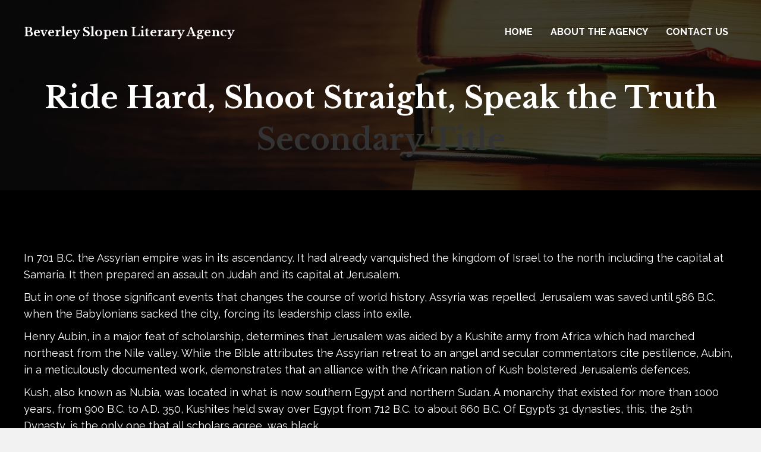

--- FILE ---
content_type: text/html; charset=UTF-8
request_url: https://slopenagency.com/2021/06/ride-hard-shoot-straight-speak-the-truth/
body_size: 15462
content:
<!DOCTYPE html>
<html lang="en-US">
<head>
<meta charset="UTF-8" />
<meta name='viewport' content='width=device-width, initial-scale=1.0' />
<meta http-equiv='X-UA-Compatible' content='IE=edge' />
<link rel="profile" href="https://gmpg.org/xfn/11" />
<meta name='robots' content='index, follow, max-image-preview:large, max-snippet:-1, max-video-preview:-1' />
	<style>img:is([sizes="auto" i], [sizes^="auto," i]) { contain-intrinsic-size: 3000px 1500px }</style>
	
	<!-- This site is optimized with the Yoast SEO plugin v26.7 - https://yoast.com/wordpress/plugins/seo/ -->
	<title>Ride Hard, Shoot Straight, Speak the Truth - Beverley Slopen Literary Agency</title>
	<link rel="canonical" href="https://slopenagency.com/2021/06/ride-hard-shoot-straight-speak-the-truth/" />
	<meta property="og:locale" content="en_US" />
	<meta property="og:type" content="article" />
	<meta property="og:title" content="Ride Hard, Shoot Straight, Speak the Truth - Beverley Slopen Literary Agency" />
	<meta property="og:description" content="Henry Aubin is author of the groundbreaking history,&nbsp;Rescue of Jerusalem: The Alliance Between Hebrews and Africans in 701 B.C, (Doubleday Can and Soho US) and the novel&nbsp;Rise of the Golden Cobra. American-born, he lives in Montreal where was once a columnist for the Montreal Gazette. Ride Hard, Shoot Straight, Speak the Truth Ride Hard, Shoot&hellip;" />
	<meta property="og:url" content="https://slopenagency.com/2021/06/ride-hard-shoot-straight-speak-the-truth/" />
	<meta property="og:site_name" content="Beverley Slopen Literary Agency" />
	<meta property="article:published_time" content="2021-06-08T16:57:07+00:00" />
	<meta property="article:modified_time" content="2024-11-12T22:21:13+00:00" />
	<meta property="og:image" content="https://secureservercdn.net/50.62.195.83/p7s.1a4.myftpupload.com/wp-content/uploads/2021/06/Aubin-Author-photo-crop.jpg?time=1642717410" />
	<meta property="og:image:width" content="584" />
	<meta property="og:image:height" content="849" />
	<meta property="og:image:type" content="image/jpeg" />
	<meta name="author" content="pwsadmin" />
	<meta name="twitter:card" content="summary_large_image" />
	<meta name="twitter:label1" content="Written by" />
	<meta name="twitter:data1" content="pwsadmin" />
	<meta name="twitter:label2" content="Est. reading time" />
	<meta name="twitter:data2" content="2 minutes" />
	<script type="application/ld+json" class="yoast-schema-graph">{"@context":"https://schema.org","@graph":[{"@type":"Article","@id":"https://slopenagency.com/2021/06/ride-hard-shoot-straight-speak-the-truth/#article","isPartOf":{"@id":"https://slopenagency.com/2021/06/ride-hard-shoot-straight-speak-the-truth/"},"author":{"name":"pwsadmin","@id":"https://slopenagency.com/#/schema/person/69c83749f7178d2a66b483a164fb1df3"},"headline":"Ride Hard, Shoot Straight, Speak the Truth","datePublished":"2021-06-08T16:57:07+00:00","dateModified":"2024-11-12T22:21:13+00:00","mainEntityOfPage":{"@id":"https://slopenagency.com/2021/06/ride-hard-shoot-straight-speak-the-truth/"},"wordCount":395,"commentCount":0,"image":{"@id":"https://slopenagency.com/2021/06/ride-hard-shoot-straight-speak-the-truth/#primaryimage"},"thumbnailUrl":"https://slopenagency.com/wp-content/uploads/2021/06/Aubin-Author-photo-crop.jpg","keywords":["Young Adult"],"articleSection":["Aubin, Henry T."],"inLanguage":"en-US","potentialAction":[{"@type":"CommentAction","name":"Comment","target":["https://slopenagency.com/2021/06/ride-hard-shoot-straight-speak-the-truth/#respond"]}]},{"@type":"WebPage","@id":"https://slopenagency.com/2021/06/ride-hard-shoot-straight-speak-the-truth/","url":"https://slopenagency.com/2021/06/ride-hard-shoot-straight-speak-the-truth/","name":"Ride Hard, Shoot Straight, Speak the Truth - Beverley Slopen Literary Agency","isPartOf":{"@id":"https://slopenagency.com/#website"},"primaryImageOfPage":{"@id":"https://slopenagency.com/2021/06/ride-hard-shoot-straight-speak-the-truth/#primaryimage"},"image":{"@id":"https://slopenagency.com/2021/06/ride-hard-shoot-straight-speak-the-truth/#primaryimage"},"thumbnailUrl":"https://slopenagency.com/wp-content/uploads/2021/06/Aubin-Author-photo-crop.jpg","datePublished":"2021-06-08T16:57:07+00:00","dateModified":"2024-11-12T22:21:13+00:00","author":{"@id":"https://slopenagency.com/#/schema/person/69c83749f7178d2a66b483a164fb1df3"},"breadcrumb":{"@id":"https://slopenagency.com/2021/06/ride-hard-shoot-straight-speak-the-truth/#breadcrumb"},"inLanguage":"en-US","potentialAction":[{"@type":"ReadAction","target":["https://slopenagency.com/2021/06/ride-hard-shoot-straight-speak-the-truth/"]}]},{"@type":"ImageObject","inLanguage":"en-US","@id":"https://slopenagency.com/2021/06/ride-hard-shoot-straight-speak-the-truth/#primaryimage","url":"https://slopenagency.com/wp-content/uploads/2021/06/Aubin-Author-photo-crop.jpg","contentUrl":"https://slopenagency.com/wp-content/uploads/2021/06/Aubin-Author-photo-crop.jpg","width":584,"height":849,"caption":"LOGO-Aubin, H 05 - Henry Aubin logo Aug 2002 - Civic Columnist/ MONTREAL WOULDN'T NEED AN OMBUDSMAN IF CITY COUNCILLORS WERE DOING THEIR JOBS./ USED JUNE 7 2007 \"SO THE PROJECT IS EVIL FROM AN ENVIRONMENTAL VIEWPOINT, RIGHT?\" USED NOV 8 2007 GET READY FOR CONTROVERSY OVER HUGE GRIFFINTOWN PROJECT."},{"@type":"BreadcrumbList","@id":"https://slopenagency.com/2021/06/ride-hard-shoot-straight-speak-the-truth/#breadcrumb","itemListElement":[{"@type":"ListItem","position":1,"name":"Home","item":"https://slopenagency.com/"},{"@type":"ListItem","position":2,"name":"Ride Hard, Shoot Straight, Speak the Truth"}]},{"@type":"WebSite","@id":"https://slopenagency.com/#website","url":"https://slopenagency.com/","name":"Beverley Slopen Literary Agency","description":"","potentialAction":[{"@type":"SearchAction","target":{"@type":"EntryPoint","urlTemplate":"https://slopenagency.com/?s={search_term_string}"},"query-input":{"@type":"PropertyValueSpecification","valueRequired":true,"valueName":"search_term_string"}}],"inLanguage":"en-US"},{"@type":"Person","@id":"https://slopenagency.com/#/schema/person/69c83749f7178d2a66b483a164fb1df3","name":"pwsadmin","image":{"@type":"ImageObject","inLanguage":"en-US","@id":"https://slopenagency.com/#/schema/person/image/","url":"https://secure.gravatar.com/avatar/626f97135d7bb4f784351e7d633e69ae21210bb57fd66c7c046d9c7b1fbb7776?s=96&d=mm&r=g","contentUrl":"https://secure.gravatar.com/avatar/626f97135d7bb4f784351e7d633e69ae21210bb57fd66c7c046d9c7b1fbb7776?s=96&d=mm&r=g","caption":"pwsadmin"},"sameAs":["https://slopenagency.com"],"url":"https://slopenagency.com/author/pwsadmin/"}]}</script>
	<!-- / Yoast SEO plugin. -->


<link rel='dns-prefetch' href='//fonts.googleapis.com' />
<link href='https://fonts.gstatic.com' crossorigin rel='preconnect' />
<link rel="alternate" type="application/rss+xml" title="Beverley Slopen Literary Agency &raquo; Feed" href="https://slopenagency.com/feed/" />
<link rel="alternate" type="application/rss+xml" title="Beverley Slopen Literary Agency &raquo; Comments Feed" href="https://slopenagency.com/comments/feed/" />
<link rel="preload" href="https://slopenagency.com/wp-content/plugins/bb-plugin/fonts/fontawesome/5.15.4/webfonts/fa-solid-900.woff2" as="font" type="font/woff2" crossorigin="anonymous">
		<style>
			.lazyload,
			.lazyloading {
				max-width: 100%;
			}
		</style>
		<script>
window._wpemojiSettings = {"baseUrl":"https:\/\/s.w.org\/images\/core\/emoji\/16.0.1\/72x72\/","ext":".png","svgUrl":"https:\/\/s.w.org\/images\/core\/emoji\/16.0.1\/svg\/","svgExt":".svg","source":{"concatemoji":"https:\/\/slopenagency.com\/wp-includes\/js\/wp-emoji-release.min.js?ver=6.8.3"}};
/*! This file is auto-generated */
!function(s,n){var o,i,e;function c(e){try{var t={supportTests:e,timestamp:(new Date).valueOf()};sessionStorage.setItem(o,JSON.stringify(t))}catch(e){}}function p(e,t,n){e.clearRect(0,0,e.canvas.width,e.canvas.height),e.fillText(t,0,0);var t=new Uint32Array(e.getImageData(0,0,e.canvas.width,e.canvas.height).data),a=(e.clearRect(0,0,e.canvas.width,e.canvas.height),e.fillText(n,0,0),new Uint32Array(e.getImageData(0,0,e.canvas.width,e.canvas.height).data));return t.every(function(e,t){return e===a[t]})}function u(e,t){e.clearRect(0,0,e.canvas.width,e.canvas.height),e.fillText(t,0,0);for(var n=e.getImageData(16,16,1,1),a=0;a<n.data.length;a++)if(0!==n.data[a])return!1;return!0}function f(e,t,n,a){switch(t){case"flag":return n(e,"\ud83c\udff3\ufe0f\u200d\u26a7\ufe0f","\ud83c\udff3\ufe0f\u200b\u26a7\ufe0f")?!1:!n(e,"\ud83c\udde8\ud83c\uddf6","\ud83c\udde8\u200b\ud83c\uddf6")&&!n(e,"\ud83c\udff4\udb40\udc67\udb40\udc62\udb40\udc65\udb40\udc6e\udb40\udc67\udb40\udc7f","\ud83c\udff4\u200b\udb40\udc67\u200b\udb40\udc62\u200b\udb40\udc65\u200b\udb40\udc6e\u200b\udb40\udc67\u200b\udb40\udc7f");case"emoji":return!a(e,"\ud83e\udedf")}return!1}function g(e,t,n,a){var r="undefined"!=typeof WorkerGlobalScope&&self instanceof WorkerGlobalScope?new OffscreenCanvas(300,150):s.createElement("canvas"),o=r.getContext("2d",{willReadFrequently:!0}),i=(o.textBaseline="top",o.font="600 32px Arial",{});return e.forEach(function(e){i[e]=t(o,e,n,a)}),i}function t(e){var t=s.createElement("script");t.src=e,t.defer=!0,s.head.appendChild(t)}"undefined"!=typeof Promise&&(o="wpEmojiSettingsSupports",i=["flag","emoji"],n.supports={everything:!0,everythingExceptFlag:!0},e=new Promise(function(e){s.addEventListener("DOMContentLoaded",e,{once:!0})}),new Promise(function(t){var n=function(){try{var e=JSON.parse(sessionStorage.getItem(o));if("object"==typeof e&&"number"==typeof e.timestamp&&(new Date).valueOf()<e.timestamp+604800&&"object"==typeof e.supportTests)return e.supportTests}catch(e){}return null}();if(!n){if("undefined"!=typeof Worker&&"undefined"!=typeof OffscreenCanvas&&"undefined"!=typeof URL&&URL.createObjectURL&&"undefined"!=typeof Blob)try{var e="postMessage("+g.toString()+"("+[JSON.stringify(i),f.toString(),p.toString(),u.toString()].join(",")+"));",a=new Blob([e],{type:"text/javascript"}),r=new Worker(URL.createObjectURL(a),{name:"wpTestEmojiSupports"});return void(r.onmessage=function(e){c(n=e.data),r.terminate(),t(n)})}catch(e){}c(n=g(i,f,p,u))}t(n)}).then(function(e){for(var t in e)n.supports[t]=e[t],n.supports.everything=n.supports.everything&&n.supports[t],"flag"!==t&&(n.supports.everythingExceptFlag=n.supports.everythingExceptFlag&&n.supports[t]);n.supports.everythingExceptFlag=n.supports.everythingExceptFlag&&!n.supports.flag,n.DOMReady=!1,n.readyCallback=function(){n.DOMReady=!0}}).then(function(){return e}).then(function(){var e;n.supports.everything||(n.readyCallback(),(e=n.source||{}).concatemoji?t(e.concatemoji):e.wpemoji&&e.twemoji&&(t(e.twemoji),t(e.wpemoji)))}))}((window,document),window._wpemojiSettings);
</script>
<style id='wp-emoji-styles-inline-css'>

	img.wp-smiley, img.emoji {
		display: inline !important;
		border: none !important;
		box-shadow: none !important;
		height: 1em !important;
		width: 1em !important;
		margin: 0 0.07em !important;
		vertical-align: -0.1em !important;
		background: none !important;
		padding: 0 !important;
	}
</style>
<link rel='stylesheet' id='wp-block-library-css' href='https://slopenagency.com/wp-includes/css/dist/block-library/style.min.css?ver=6.8.3' media='all' />
<style id='wp-block-library-theme-inline-css'>
.wp-block-audio :where(figcaption){color:#555;font-size:13px;text-align:center}.is-dark-theme .wp-block-audio :where(figcaption){color:#ffffffa6}.wp-block-audio{margin:0 0 1em}.wp-block-code{border:1px solid #ccc;border-radius:4px;font-family:Menlo,Consolas,monaco,monospace;padding:.8em 1em}.wp-block-embed :where(figcaption){color:#555;font-size:13px;text-align:center}.is-dark-theme .wp-block-embed :where(figcaption){color:#ffffffa6}.wp-block-embed{margin:0 0 1em}.blocks-gallery-caption{color:#555;font-size:13px;text-align:center}.is-dark-theme .blocks-gallery-caption{color:#ffffffa6}:root :where(.wp-block-image figcaption){color:#555;font-size:13px;text-align:center}.is-dark-theme :root :where(.wp-block-image figcaption){color:#ffffffa6}.wp-block-image{margin:0 0 1em}.wp-block-pullquote{border-bottom:4px solid;border-top:4px solid;color:currentColor;margin-bottom:1.75em}.wp-block-pullquote cite,.wp-block-pullquote footer,.wp-block-pullquote__citation{color:currentColor;font-size:.8125em;font-style:normal;text-transform:uppercase}.wp-block-quote{border-left:.25em solid;margin:0 0 1.75em;padding-left:1em}.wp-block-quote cite,.wp-block-quote footer{color:currentColor;font-size:.8125em;font-style:normal;position:relative}.wp-block-quote:where(.has-text-align-right){border-left:none;border-right:.25em solid;padding-left:0;padding-right:1em}.wp-block-quote:where(.has-text-align-center){border:none;padding-left:0}.wp-block-quote.is-large,.wp-block-quote.is-style-large,.wp-block-quote:where(.is-style-plain){border:none}.wp-block-search .wp-block-search__label{font-weight:700}.wp-block-search__button{border:1px solid #ccc;padding:.375em .625em}:where(.wp-block-group.has-background){padding:1.25em 2.375em}.wp-block-separator.has-css-opacity{opacity:.4}.wp-block-separator{border:none;border-bottom:2px solid;margin-left:auto;margin-right:auto}.wp-block-separator.has-alpha-channel-opacity{opacity:1}.wp-block-separator:not(.is-style-wide):not(.is-style-dots){width:100px}.wp-block-separator.has-background:not(.is-style-dots){border-bottom:none;height:1px}.wp-block-separator.has-background:not(.is-style-wide):not(.is-style-dots){height:2px}.wp-block-table{margin:0 0 1em}.wp-block-table td,.wp-block-table th{word-break:normal}.wp-block-table :where(figcaption){color:#555;font-size:13px;text-align:center}.is-dark-theme .wp-block-table :where(figcaption){color:#ffffffa6}.wp-block-video :where(figcaption){color:#555;font-size:13px;text-align:center}.is-dark-theme .wp-block-video :where(figcaption){color:#ffffffa6}.wp-block-video{margin:0 0 1em}:root :where(.wp-block-template-part.has-background){margin-bottom:0;margin-top:0;padding:1.25em 2.375em}
</style>
<style id='classic-theme-styles-inline-css'>
/*! This file is auto-generated */
.wp-block-button__link{color:#fff;background-color:#32373c;border-radius:9999px;box-shadow:none;text-decoration:none;padding:calc(.667em + 2px) calc(1.333em + 2px);font-size:1.125em}.wp-block-file__button{background:#32373c;color:#fff;text-decoration:none}
</style>
<link rel='stylesheet' id='coblocks-frontend-css' href='https://slopenagency.com/wp-content/plugins/coblocks/dist/style-coblocks-1.css?ver=3.1.16' media='all' />
<link rel='stylesheet' id='coblocks-extensions-css' href='https://slopenagency.com/wp-content/plugins/coblocks/dist/style-coblocks-extensions.css?ver=3.1.16' media='all' />
<link rel='stylesheet' id='coblocks-animation-css' href='https://slopenagency.com/wp-content/plugins/coblocks/dist/style-coblocks-animation.css?ver=2677611078ee87eb3b1c' media='all' />
<style id='global-styles-inline-css'>
:root{--wp--preset--aspect-ratio--square: 1;--wp--preset--aspect-ratio--4-3: 4/3;--wp--preset--aspect-ratio--3-4: 3/4;--wp--preset--aspect-ratio--3-2: 3/2;--wp--preset--aspect-ratio--2-3: 2/3;--wp--preset--aspect-ratio--16-9: 16/9;--wp--preset--aspect-ratio--9-16: 9/16;--wp--preset--color--black: #000000;--wp--preset--color--cyan-bluish-gray: #abb8c3;--wp--preset--color--white: #ffffff;--wp--preset--color--pale-pink: #f78da7;--wp--preset--color--vivid-red: #cf2e2e;--wp--preset--color--luminous-vivid-orange: #ff6900;--wp--preset--color--luminous-vivid-amber: #fcb900;--wp--preset--color--light-green-cyan: #7bdcb5;--wp--preset--color--vivid-green-cyan: #00d084;--wp--preset--color--pale-cyan-blue: #8ed1fc;--wp--preset--color--vivid-cyan-blue: #0693e3;--wp--preset--color--vivid-purple: #9b51e0;--wp--preset--gradient--vivid-cyan-blue-to-vivid-purple: linear-gradient(135deg,rgba(6,147,227,1) 0%,rgb(155,81,224) 100%);--wp--preset--gradient--light-green-cyan-to-vivid-green-cyan: linear-gradient(135deg,rgb(122,220,180) 0%,rgb(0,208,130) 100%);--wp--preset--gradient--luminous-vivid-amber-to-luminous-vivid-orange: linear-gradient(135deg,rgba(252,185,0,1) 0%,rgba(255,105,0,1) 100%);--wp--preset--gradient--luminous-vivid-orange-to-vivid-red: linear-gradient(135deg,rgba(255,105,0,1) 0%,rgb(207,46,46) 100%);--wp--preset--gradient--very-light-gray-to-cyan-bluish-gray: linear-gradient(135deg,rgb(238,238,238) 0%,rgb(169,184,195) 100%);--wp--preset--gradient--cool-to-warm-spectrum: linear-gradient(135deg,rgb(74,234,220) 0%,rgb(151,120,209) 20%,rgb(207,42,186) 40%,rgb(238,44,130) 60%,rgb(251,105,98) 80%,rgb(254,248,76) 100%);--wp--preset--gradient--blush-light-purple: linear-gradient(135deg,rgb(255,206,236) 0%,rgb(152,150,240) 100%);--wp--preset--gradient--blush-bordeaux: linear-gradient(135deg,rgb(254,205,165) 0%,rgb(254,45,45) 50%,rgb(107,0,62) 100%);--wp--preset--gradient--luminous-dusk: linear-gradient(135deg,rgb(255,203,112) 0%,rgb(199,81,192) 50%,rgb(65,88,208) 100%);--wp--preset--gradient--pale-ocean: linear-gradient(135deg,rgb(255,245,203) 0%,rgb(182,227,212) 50%,rgb(51,167,181) 100%);--wp--preset--gradient--electric-grass: linear-gradient(135deg,rgb(202,248,128) 0%,rgb(113,206,126) 100%);--wp--preset--gradient--midnight: linear-gradient(135deg,rgb(2,3,129) 0%,rgb(40,116,252) 100%);--wp--preset--font-size--small: 13px;--wp--preset--font-size--medium: 20px;--wp--preset--font-size--large: 36px;--wp--preset--font-size--x-large: 42px;--wp--preset--spacing--20: 0.44rem;--wp--preset--spacing--30: 0.67rem;--wp--preset--spacing--40: 1rem;--wp--preset--spacing--50: 1.5rem;--wp--preset--spacing--60: 2.25rem;--wp--preset--spacing--70: 3.38rem;--wp--preset--spacing--80: 5.06rem;--wp--preset--shadow--natural: 6px 6px 9px rgba(0, 0, 0, 0.2);--wp--preset--shadow--deep: 12px 12px 50px rgba(0, 0, 0, 0.4);--wp--preset--shadow--sharp: 6px 6px 0px rgba(0, 0, 0, 0.2);--wp--preset--shadow--outlined: 6px 6px 0px -3px rgba(255, 255, 255, 1), 6px 6px rgba(0, 0, 0, 1);--wp--preset--shadow--crisp: 6px 6px 0px rgba(0, 0, 0, 1);}:where(.is-layout-flex){gap: 0.5em;}:where(.is-layout-grid){gap: 0.5em;}body .is-layout-flex{display: flex;}.is-layout-flex{flex-wrap: wrap;align-items: center;}.is-layout-flex > :is(*, div){margin: 0;}body .is-layout-grid{display: grid;}.is-layout-grid > :is(*, div){margin: 0;}:where(.wp-block-columns.is-layout-flex){gap: 2em;}:where(.wp-block-columns.is-layout-grid){gap: 2em;}:where(.wp-block-post-template.is-layout-flex){gap: 1.25em;}:where(.wp-block-post-template.is-layout-grid){gap: 1.25em;}.has-black-color{color: var(--wp--preset--color--black) !important;}.has-cyan-bluish-gray-color{color: var(--wp--preset--color--cyan-bluish-gray) !important;}.has-white-color{color: var(--wp--preset--color--white) !important;}.has-pale-pink-color{color: var(--wp--preset--color--pale-pink) !important;}.has-vivid-red-color{color: var(--wp--preset--color--vivid-red) !important;}.has-luminous-vivid-orange-color{color: var(--wp--preset--color--luminous-vivid-orange) !important;}.has-luminous-vivid-amber-color{color: var(--wp--preset--color--luminous-vivid-amber) !important;}.has-light-green-cyan-color{color: var(--wp--preset--color--light-green-cyan) !important;}.has-vivid-green-cyan-color{color: var(--wp--preset--color--vivid-green-cyan) !important;}.has-pale-cyan-blue-color{color: var(--wp--preset--color--pale-cyan-blue) !important;}.has-vivid-cyan-blue-color{color: var(--wp--preset--color--vivid-cyan-blue) !important;}.has-vivid-purple-color{color: var(--wp--preset--color--vivid-purple) !important;}.has-black-background-color{background-color: var(--wp--preset--color--black) !important;}.has-cyan-bluish-gray-background-color{background-color: var(--wp--preset--color--cyan-bluish-gray) !important;}.has-white-background-color{background-color: var(--wp--preset--color--white) !important;}.has-pale-pink-background-color{background-color: var(--wp--preset--color--pale-pink) !important;}.has-vivid-red-background-color{background-color: var(--wp--preset--color--vivid-red) !important;}.has-luminous-vivid-orange-background-color{background-color: var(--wp--preset--color--luminous-vivid-orange) !important;}.has-luminous-vivid-amber-background-color{background-color: var(--wp--preset--color--luminous-vivid-amber) !important;}.has-light-green-cyan-background-color{background-color: var(--wp--preset--color--light-green-cyan) !important;}.has-vivid-green-cyan-background-color{background-color: var(--wp--preset--color--vivid-green-cyan) !important;}.has-pale-cyan-blue-background-color{background-color: var(--wp--preset--color--pale-cyan-blue) !important;}.has-vivid-cyan-blue-background-color{background-color: var(--wp--preset--color--vivid-cyan-blue) !important;}.has-vivid-purple-background-color{background-color: var(--wp--preset--color--vivid-purple) !important;}.has-black-border-color{border-color: var(--wp--preset--color--black) !important;}.has-cyan-bluish-gray-border-color{border-color: var(--wp--preset--color--cyan-bluish-gray) !important;}.has-white-border-color{border-color: var(--wp--preset--color--white) !important;}.has-pale-pink-border-color{border-color: var(--wp--preset--color--pale-pink) !important;}.has-vivid-red-border-color{border-color: var(--wp--preset--color--vivid-red) !important;}.has-luminous-vivid-orange-border-color{border-color: var(--wp--preset--color--luminous-vivid-orange) !important;}.has-luminous-vivid-amber-border-color{border-color: var(--wp--preset--color--luminous-vivid-amber) !important;}.has-light-green-cyan-border-color{border-color: var(--wp--preset--color--light-green-cyan) !important;}.has-vivid-green-cyan-border-color{border-color: var(--wp--preset--color--vivid-green-cyan) !important;}.has-pale-cyan-blue-border-color{border-color: var(--wp--preset--color--pale-cyan-blue) !important;}.has-vivid-cyan-blue-border-color{border-color: var(--wp--preset--color--vivid-cyan-blue) !important;}.has-vivid-purple-border-color{border-color: var(--wp--preset--color--vivid-purple) !important;}.has-vivid-cyan-blue-to-vivid-purple-gradient-background{background: var(--wp--preset--gradient--vivid-cyan-blue-to-vivid-purple) !important;}.has-light-green-cyan-to-vivid-green-cyan-gradient-background{background: var(--wp--preset--gradient--light-green-cyan-to-vivid-green-cyan) !important;}.has-luminous-vivid-amber-to-luminous-vivid-orange-gradient-background{background: var(--wp--preset--gradient--luminous-vivid-amber-to-luminous-vivid-orange) !important;}.has-luminous-vivid-orange-to-vivid-red-gradient-background{background: var(--wp--preset--gradient--luminous-vivid-orange-to-vivid-red) !important;}.has-very-light-gray-to-cyan-bluish-gray-gradient-background{background: var(--wp--preset--gradient--very-light-gray-to-cyan-bluish-gray) !important;}.has-cool-to-warm-spectrum-gradient-background{background: var(--wp--preset--gradient--cool-to-warm-spectrum) !important;}.has-blush-light-purple-gradient-background{background: var(--wp--preset--gradient--blush-light-purple) !important;}.has-blush-bordeaux-gradient-background{background: var(--wp--preset--gradient--blush-bordeaux) !important;}.has-luminous-dusk-gradient-background{background: var(--wp--preset--gradient--luminous-dusk) !important;}.has-pale-ocean-gradient-background{background: var(--wp--preset--gradient--pale-ocean) !important;}.has-electric-grass-gradient-background{background: var(--wp--preset--gradient--electric-grass) !important;}.has-midnight-gradient-background{background: var(--wp--preset--gradient--midnight) !important;}.has-small-font-size{font-size: var(--wp--preset--font-size--small) !important;}.has-medium-font-size{font-size: var(--wp--preset--font-size--medium) !important;}.has-large-font-size{font-size: var(--wp--preset--font-size--large) !important;}.has-x-large-font-size{font-size: var(--wp--preset--font-size--x-large) !important;}
:where(.wp-block-post-template.is-layout-flex){gap: 1.25em;}:where(.wp-block-post-template.is-layout-grid){gap: 1.25em;}
:where(.wp-block-columns.is-layout-flex){gap: 2em;}:where(.wp-block-columns.is-layout-grid){gap: 2em;}
:root :where(.wp-block-pullquote){font-size: 1.5em;line-height: 1.6;}
</style>
<link rel='stylesheet' id='wp-components-css' href='https://slopenagency.com/wp-includes/css/dist/components/style.min.css?ver=6.8.3' media='all' />
<link rel='stylesheet' id='godaddy-styles-css' href='https://slopenagency.com/wp-content/mu-plugins/vendor/wpex/godaddy-launch/includes/Dependencies/GoDaddy/Styles/build/latest.css?ver=2.0.2' media='all' />
<link rel='stylesheet' id='font-awesome-5-css' href='https://slopenagency.com/wp-content/plugins/bb-plugin/fonts/fontawesome/5.15.4/css/all.min.css?ver=2.7.1.1' media='all' />
<link rel='stylesheet' id='dashicons-css' href='https://slopenagency.com/wp-includes/css/dashicons.min.css?ver=6.8.3' media='all' />
<link rel='stylesheet' id='fl-builder-layout-bundle-ac35e61df8c4430145c3011401fbec03-css' href='https://slopenagency.com/wp-content/uploads/bb-plugin/cache/ac35e61df8c4430145c3011401fbec03-layout-bundle.css?ver=2.7.1.1-1.4.7.1' media='all' />
<link rel='stylesheet' id='gd-core-css' href='https://slopenagency.com/wp-content/plugins/pws-core/public/css/GD-cORe-public.css?ver=4.0.0' media='all' />
<link rel='stylesheet' id='jquery-magnificpopup-css' href='https://slopenagency.com/wp-content/plugins/bb-plugin/css/jquery.magnificpopup.min.css?ver=2.7.1.1' media='all' />
<link rel='stylesheet' id='bootstrap-css' href='https://slopenagency.com/wp-content/themes/bb-theme/css/bootstrap.min.css?ver=1.7.13' media='all' />
<link rel='stylesheet' id='fl-automator-skin-css' href='https://slopenagency.com/wp-content/uploads/bb-theme/skin-64c13b7e00e78.css?ver=1.7.13' media='all' />
<link rel='stylesheet' id='pp-animate-css' href='https://slopenagency.com/wp-content/plugins/bbpowerpack/assets/css/animate.min.css?ver=3.5.1' media='all' />
<link rel='stylesheet' id='fl-builder-google-fonts-6d869e904bbd7d3662aa47cdbd39bfc2-css' href='//fonts.googleapis.com/css?family=Libre+Baskerville%3A400&#038;ver=6.8.3' media='all' />
<script src="https://slopenagency.com/wp-includes/js/jquery/jquery.min.js?ver=3.7.1" id="jquery-core-js"></script>
<script src="https://slopenagency.com/wp-includes/js/jquery/jquery-migrate.min.js?ver=3.4.1" id="jquery-migrate-js"></script>
<script src="https://slopenagency.com/wp-includes/js/imagesloaded.min.js?ver=6.8.3" id="imagesloaded-js"></script>
<script src="https://slopenagency.com/wp-content/plugins/pws-core/public/js/GD-cORe-public.js?ver=4.0.0" id="gd-core-js"></script>
<script id="smush-lazy-load-js-before">
var smushLazyLoadOptions = {"autoResizingEnabled":false,"autoResizeOptions":{"precision":5,"skipAutoWidth":true}};
</script>
<script src="https://slopenagency.com/wp-content/plugins/wp-smush-pro/app/assets/js/smush-lazy-load.min.js?ver=3.23.1" id="smush-lazy-load-js"></script>
<link rel="https://api.w.org/" href="https://slopenagency.com/wp-json/" /><link rel="alternate" title="JSON" type="application/json" href="https://slopenagency.com/wp-json/wp/v2/posts/1552" /><link rel="EditURI" type="application/rsd+xml" title="RSD" href="https://slopenagency.com/xmlrpc.php?rsd" />
<link rel='shortlink' href='https://slopenagency.com/?p=1552' />
<link rel="alternate" title="oEmbed (JSON)" type="application/json+oembed" href="https://slopenagency.com/wp-json/oembed/1.0/embed?url=https%3A%2F%2Fslopenagency.com%2F2021%2F06%2Fride-hard-shoot-straight-speak-the-truth%2F" />
<link rel="alternate" title="oEmbed (XML)" type="text/xml+oembed" href="https://slopenagency.com/wp-json/oembed/1.0/embed?url=https%3A%2F%2Fslopenagency.com%2F2021%2F06%2Fride-hard-shoot-straight-speak-the-truth%2F&#038;format=xml" />
		<script>
			var bb_powerpack = {
				search_term: '',
				version: '2.32.3',
				getAjaxUrl: function() { return atob( 'aHR0cHM6Ly9zbG9wZW5hZ2VuY3kuY29tL3dwLWFkbWluL2FkbWluLWFqYXgucGhw' ); },
				callback: function() {}
			};
		</script>
				<script>
			document.documentElement.className = document.documentElement.className.replace('no-js', 'js');
		</script>
		<style>.recentcomments a{display:inline !important;padding:0 !important;margin:0 !important;}</style><link rel="icon" href="https://slopenagency.com/wp-content/uploads/2021/04/cropped-fav-32x32.jpg" sizes="32x32" />
<link rel="icon" href="https://slopenagency.com/wp-content/uploads/2021/04/cropped-fav-192x192.jpg" sizes="192x192" />
<link rel="apple-touch-icon" href="https://slopenagency.com/wp-content/uploads/2021/04/cropped-fav-180x180.jpg" />
<meta name="msapplication-TileImage" content="https://slopenagency.com/wp-content/uploads/2021/04/cropped-fav-270x270.jpg" />
		<style id="wp-custom-css">
			/*-------------------------------
            TYPOGRAPHY 
--------------------------------*/

body p, 
.entry-content p, 
.entry-content ul li,  
.entry-content ul,  
.entry-content a, 
.pp-sub-heading p {

}
.cstm-contactform input#input_1_1_3,
.cstm-contactform input#input_1_2,
.cstm-contactform input#input_1_3,
.cstm-contactform .gform_wrapper .gfield textarea{
	color: #ffffff;
}

/*--------------------------------
            HEADER 
---------------------------------*/
/*---
  Media queries? Y/N
---*/

.lbr {
display:inline-block;
}

/*-------------------------------
            NAVIGATION
--------------------------------*/
/*---
  Media queries? Y/N
---*/



/*--------------------------------
            BUTTONS
----------------------------------*/
/*---
  Media queries? Y/N
---*/

a.button, 
span.fl-button-text, 
span.uabb-button-text.uabb-creative-button-text, 
.gform_button.button, 
a.fl-button {

}



/*----------------------------------
            FOOTER
---------------------------------*/
/*---
  Media queries? Y/N
---*/


/*------------------------------
            BB MODULES
---------------------------------*/

/*---
  MODULE NAME
  Description of section
  Media queries? Y/N
---*/


/*------------------------------
            PAGE SPECIFIC 
---------------------------------*/

/*---
  PAGE NAME
  Description of section
  Media queries? Y/N
---*/
.ita{
	font-style: italic;
}


/*-------------------------------
        LARGE SCREENS ONLY
---------------------------------*/

@media screen and (min-width: 769px){ 


}


/*-------------------------------
        LAPTOP SCREEN - 1366
---------------------------------*/

@media screen and (max-width: 1366px){ 


}


/*-------------------------------
      IPAD PRO SCREENS - 1024
---------------------------------*/

@media screen and (max-width: 1024px){ 


}


/*--------------------------------
    TABLET SCREENS AND SMALLER
--------------------------------*/

@media screen and (max-width: 768px){ 
	.fl-col-group.fl-col-group-responsive-reversed {
	display: -webkit-box;
	display: -moz-box;
	display: -ms-flexbox;
	display: -moz-flex;
	display: -webkit-flex;
	display: flex;
	flex-flow: row wrap;
	-ms-box-orient: horizontal;
	-webkit-flex-flow: row wrap;
	}
	.fl-col-group-responsive-reversed .fl-col:nth-of-type(1) {
	-webkit-box-ordinal-group: 12;
	-moz-box-ordinal-group: 12;
	-ms-flex-order: 12;
	-webkit-order: 12;
	order: 12;
	}
	.fl-col-group-responsive-reversed .fl-col:nth-of-type(2) {
	-webkit-box-ordinal-group: 11;
	-moz-box-ordinal-group: 11;
	-ms-flex-order: 11;
	-webkit-order: 11;
	order: 11;
	}
	
.reverse-it .fl-row-content-wrap .fl-row-content .fl-col-group:nth-child(2){
display: flex;
flex-direction: column-reverse;
	}
	
.fl-node-6078ef61b07f4 .fl-icon i, .fl-node-6078ef61b07f4 .fl-icon i:before {
display: none;}
.fl-node-6078ef70be8ab .fl-icon i, .fl-node-6078ef70be8ab .fl-icon i:before {
display: none;}
.fl-node-6078f05ec0ab5 .fl-icon i, .fl-node-6078f05ec0ab5 .fl-icon i:before {
display: none;}
}


/*-------------------------------
        MOBILE SCREENS ONLY
---------------------------------*/

@media screen and (max-width: 480px){
.fl-node-607c62ae475fb .uabb-blog-posts .uabb-post-wrapper {
    margin-bottom: 15px !important;
}
.fl-node-6078ef61b07f4 .fl-icon i, .fl-node-6078ef61b07f4 .fl-icon i:before {
display: none;}
.fl-node-6078ef70be8ab .fl-icon i, .fl-node-6078ef70be8ab .fl-icon i:before {
display: none;}
.fl-node-6078ef7643f01 .fl-icon i, .fl-node-6078ef7643f01 .fl-icon i:before {
display: none;}
div.fl-node-60a896e7d7ca8 .pp-heading-content .pp-heading .heading-title {
text-align: center;
}
}		</style>
		<!-- Global site tag (gtag.js) - Google Analytics -->
<script async src="https://www.googletagmanager.com/gtag/js?id=G-QTR7X7YGK4"></script>
<script>
window.dataLayer = window.dataLayer || [];
function gtag()
{dataLayer.push(arguments);}
gtag('js', new Date());
gtag('config', 'G-QTR7X7YGK4
');
</script>
</head>
<body class="wp-singular post-template-default single single-post postid-1552 single-format-standard wp-theme-bb-theme fl-theme-builder-header fl-theme-builder-header-header fl-theme-builder-footer fl-theme-builder-footer-footer fl-theme-builder-singular fl-theme-builder-singular-author fl-framework-bootstrap fl-preset-default fl-full-width fl-has-sidebar fl-scroll-to-top fl-search-active has-blocks" itemscope="itemscope" itemtype="https://schema.org/WebPage">
<a aria-label="Skip to content" class="fl-screen-reader-text" href="#fl-main-content">Skip to content</a><div class="fl-page">
	<header class="fl-builder-content fl-builder-content-30 fl-builder-global-templates-locked" data-post-id="30" data-type="header" data-sticky="0" data-sticky-on="" data-sticky-breakpoint="medium" data-shrink="0" data-overlay="1" data-overlay-bg="transparent" data-shrink-image-height="50px" role="banner" itemscope="itemscope" itemtype="http://schema.org/WPHeader"><div class="fl-row fl-row-full-width fl-row-bg-color fl-node-60a896e7d7aac fl-row-default-height fl-row-align-center" data-node="60a896e7d7aac">
	<div class="fl-row-content-wrap">
		<div class="uabb-row-separator uabb-top-row-separator" >
</div>
						<div class="fl-row-content fl-row-fixed-width fl-node-content">
		
<div class="fl-col-group fl-node-60a896e7d7ca3 fl-col-group-equal-height fl-col-group-align-center fl-col-group-custom-width" data-node="60a896e7d7ca3">
			<div class="fl-col fl-node-60a896e7d7ca7 fl-col-small fl-col-small-full-width" data-node="60a896e7d7ca7">
	<div class="fl-col-content fl-node-content"><div class="fl-module fl-module-pp-heading fl-node-60a896e7d7ca8" data-node="60a896e7d7ca8">
	<div class="fl-module-content fl-node-content">
		<div class="pp-heading-content">
		<div class="pp-heading  pp-left">
		
		<h2 class="heading-title">

							<a class="pp-heading-link"
					href="https://slopenagency.com/"
					target="_self"
										>
			
			<span class="title-text pp-primary-title">Beverley Slopen Literary Agency</span>

			
							</a>
			
		</h2>

		
	</div>

	
	</div>
	</div>
</div>
</div>
</div>
			<div class="fl-col fl-node-60a896e7d7ca9 fl-col-small-custom-width" data-node="60a896e7d7ca9">
	<div class="fl-col-content fl-node-content"><div class="fl-module fl-module-uabb-advanced-menu fl-node-60a896e7d7caa" data-node="60a896e7d7caa">
	<div class="fl-module-content fl-node-content">
			<div class="uabb-creative-menu
	 uabb-creative-menu-accordion-collapse	uabb-menu-default">
		<div class="uabb-creative-menu-mobile-toggle-container"><div class="uabb-creative-menu-mobile-toggle hamburger" tabindex="0"><div class="uabb-svg-container"><svg version="1.1" class="hamburger-menu" xmlns="https://www.w3.org/2000/svg" xmlns:xlink="https://www.w3.org/1999/xlink" viewBox="0 0 50 50">
<rect class="uabb-hamburger-menu-top" width="50" height="10"/>
<rect class="uabb-hamburger-menu-middle" y="20" width="50" height="10"/>
<rect class="uabb-hamburger-menu-bottom" y="40" width="50" height="10"/>
</svg>
</div></div></div>			<div class="uabb-clear"></div>
					<ul id="menu-main" class="menu uabb-creative-menu-horizontal uabb-toggle-none"><li id="menu-item-5" class="menu-item menu-item-type-post_type menu-item-object-page menu-item-home uabb-creative-menu uabb-cm-style"><a href="https://slopenagency.com/"><span class="menu-item-text">Home</span></a></li>
<li id="menu-item-9" class="menu-item menu-item-type-post_type menu-item-object-page uabb-creative-menu uabb-cm-style"><a href="https://slopenagency.com/about-the-agency/"><span class="menu-item-text">About The Agency</span></a></li>
<li id="menu-item-11" class="menu-item menu-item-type-post_type menu-item-object-page uabb-creative-menu uabb-cm-style"><a href="https://slopenagency.com/contact-us/"><span class="menu-item-text">Contact Us</span></a></li>
</ul>	</div>

	<div class="uabb-creative-menu-mobile-toggle-container"><div class="uabb-creative-menu-mobile-toggle hamburger" tabindex="0"><div class="uabb-svg-container"><svg version="1.1" class="hamburger-menu" xmlns="https://www.w3.org/2000/svg" xmlns:xlink="https://www.w3.org/1999/xlink" viewBox="0 0 50 50">
<rect class="uabb-hamburger-menu-top" width="50" height="10"/>
<rect class="uabb-hamburger-menu-middle" y="20" width="50" height="10"/>
<rect class="uabb-hamburger-menu-bottom" y="40" width="50" height="10"/>
</svg>
</div></div></div>			<div class="uabb-creative-menu
			 uabb-creative-menu-accordion-collapse			off-canvas">
				<div class="uabb-clear"></div>
				<div class="uabb-off-canvas-menu uabb-menu-right"> <div class="uabb-menu-close-btn">×</div>						<ul id="menu-main-1" class="menu uabb-creative-menu-horizontal uabb-toggle-none"><li id="menu-item-5" class="menu-item menu-item-type-post_type menu-item-object-page menu-item-home uabb-creative-menu uabb-cm-style"><a href="https://slopenagency.com/"><span class="menu-item-text">Home</span></a></li>
<li id="menu-item-9" class="menu-item menu-item-type-post_type menu-item-object-page uabb-creative-menu uabb-cm-style"><a href="https://slopenagency.com/about-the-agency/"><span class="menu-item-text">About The Agency</span></a></li>
<li id="menu-item-11" class="menu-item menu-item-type-post_type menu-item-object-page uabb-creative-menu uabb-cm-style"><a href="https://slopenagency.com/contact-us/"><span class="menu-item-text">Contact Us</span></a></li>
</ul>				</div>
			</div>
				</div>
</div>
</div>
</div>
	</div>
		</div>
	</div>
</div>
</header><div class="uabb-js-breakpoint" style="display: none;"></div>	<div id="fl-main-content" class="fl-page-content" itemprop="mainContentOfPage" role="main">

		<div class="fl-builder-content fl-builder-content-121 fl-builder-global-templates-locked" data-post-id="121"><div class="fl-row fl-row-full-width fl-row-bg-photo fl-node-607bbd1327362 fl-row-custom-height fl-row-align-center fl-row-bg-overlay fl-row-bg-fixed" data-node="607bbd1327362">
	<div class="fl-row-content-wrap">
		<div class="uabb-row-separator uabb-top-row-separator" >
</div>
						<div class="fl-row-content fl-row-fixed-width fl-node-content">
		
<div class="fl-col-group fl-node-607bbd132735d" data-node="607bbd132735d">
			<div class="fl-col fl-node-607bbd1327360" data-node="607bbd1327360">
	<div class="fl-col-content fl-node-content"><div class="fl-module fl-module-pp-heading fl-node-607bbd1327361" data-node="607bbd1327361">
	<div class="fl-module-content fl-node-content">
		<div class="pp-heading-content">
		<div class="pp-heading  pp-center pp-dual-heading">
		
		<h2 class="heading-title">

			
			<span class="title-text pp-primary-title">Ride Hard, Shoot Straight, Speak the Truth</span>

											<span class="title-text pp-secondary-title">Secondary Title</span>
			
			
		</h2>

		
	</div>

	
	</div>
	</div>
</div>
</div>
</div>
	</div>
		</div>
	</div>
</div>
<div class="fl-row fl-row-full-width fl-row-bg-color fl-node-607bbd3aa3a72 fl-row-default-height fl-row-align-center" data-node="607bbd3aa3a72">
	<div class="fl-row-content-wrap">
		<div class="uabb-row-separator uabb-top-row-separator" >
</div>
						<div class="fl-row-content fl-row-fixed-width fl-node-content">
		
<div class="fl-col-group fl-node-fc1iolj0kevn" data-node="fc1iolj0kevn">
			<div class="fl-col fl-node-w7k3182qc5oz" data-node="w7k3182qc5oz">
	<div class="fl-col-content fl-node-content"><div class="fl-module fl-module-rich-text fl-node-81iqsjetdo09" data-node="81iqsjetdo09">
	<div class="fl-module-content fl-node-content">
		<div class="fl-rich-text">
	<p>In 701 B.C. the Assyrian empire was in its ascendancy. It had already vanquished the kingdom of Israel to the north including the capital at Samaria. It then prepared an assault on Judah and its capital at Jerusalem.</p>
<p>But in one of those significant events that changes the course of world history, Assyria was repelled. Jerusalem was saved until 586 B.C. when the Babylonians sacked the city, forcing its leadership class into exile.</p>
<p>Henry Aubin, in a major feat of scholarship, determines that Jerusalem was aided by a Kushite army from Africa which had marched northeast from the Nile valley. While the Bible attributes the Assyrian retreat to an angel and secular commentators cite pestilence, Aubin, in a meticulously documented work, demonstrates that an alliance with the African nation of Kush bolstered Jerusalem’s defences.</p>
<p>Kush, also known as Nubia, was located in what is now southern Egypt and northern Sudan. A monarchy that existed for more than 1000 years, from 900 B.C. to A.D. 350, Kushites held sway over Egypt from 712 B.C. to about 660 B.C. Of Egypt’s 31 dynasties, this, the 25th Dynasty, is the only one that all scholars agree, was black.</p>
<p>The commander of the Kushite expeditionary force was Taharqa (or as the Bible calls him Tirhakah). This Kushite prince, who had his own interests in halting Assyrian expansion, likely caught the aggressors by surprise as they prepared their siege of Jerusalem.</p>
<p>Aubin offers a thrilling military history and a stirring political analysis of the ancient world. He also sees the event as influential over the centuries.</p>
<p>The Kushite rescue of the Hebrew kingdom of Judah enabled the fragile, war-ravaged state to endure, to nurse itself back to economic and demographic health, and allowed the Hebrew religion, Yahwism, to evolve within the next several centuries into Judaism. Thus emerged the monotheistic trunk supporting Christianity and Islam.</p>
</div>
	</div>
</div>
</div>
</div>
	</div>

<div class="fl-col-group fl-node-607bbd3aaec6d" data-node="607bbd3aaec6d">
			<div class="fl-col fl-node-607bbd3aaede3 fl-col-small fl-col-small-full-width" data-node="607bbd3aaede3">
	<div class="fl-col-content fl-node-content"><div class="fl-module fl-module-pp-image fl-node-607bbd48d6bcf" data-node="607bbd48d6bcf">
	<div class="fl-module-content fl-node-content">
		<div class="pp-photo-container">
	<div class="pp-photo pp-photo-crop-portrait pp-photo-align-center pp-photo-align-responsive-default" itemscope itemtype="http://schema.org/ImageObject">
		<div class="pp-photo-content">
			<div class="pp-photo-content-inner">
									<img decoding="async" class="pp-photo-img wp-image-1553 size-full lazyload" data-src="https://slopenagency.com/wp-content/uploads/bb-plugin/cache/Aubin-Author-photo-crop-portrait.jpg" alt="A man with glasses and a mustache." itemprop="image" height="849" width="584" title="Henri Aubin logo Aug 2002" src="[data-uri]" style="--smush-placeholder-width: 584px; --smush-placeholder-aspect-ratio: 584/849;" />
					<div class="pp-overlay-bg"></div>
												</div>
					</div>
	</div>
</div>
	</div>
</div>
</div>
</div>
			<div class="fl-col fl-node-607bbd3aaede8" data-node="607bbd3aaede8">
	<div class="fl-col-content fl-node-content"><div class="fl-module fl-module-rich-text fl-node-607bbd835ff0b" data-node="607bbd835ff0b">
	<div class="fl-module-content fl-node-content">
		<div class="fl-rich-text">
	<!DOCTYPE html PUBLIC "-//W3C//DTD HTML 4.0 Transitional//EN" "http://www.w3.org/TR/REC-html40/loose.dtd">
<html><body><p>Henry Aubin is author of the groundbreaking history,&nbsp;<em>Rescue of Jerusalem: The Alliance Between Hebrews and Africans in 701 B.C</em>, (Doubleday Can and Soho US) and the novel&nbsp;<em>Rise of the Golden Cobra</em>. American-born, he lives in Montreal where was once a columnist for the Montreal Gazette.</p>



<h1 class="wp-block-heading">Ride Hard, Shoot Straight, Speak the Truth</h1>



<p><em>Ride Hard, Shoot Straight, Speak the Truth</em>, intended for readers 12 to 16, is about a desire for fame and heroism. The setting is a little known but harrowing period of ancient history when black Africans from Kush, aka Nubia, ruled Egypt (circa 728 BC to 663 BC) and the menacing superpower in the region was Assyria.</p>



<p>It is also the time when armies were experimenting with a new, cutting-edge combat force&#8211;a cavalry. The conventional wisdom was that bareback riders would never replace chariots.</p>



<p>Hip, a Kushite, is 12 when he proves he can hold his own against boys two or three years older. Seeking glory like his famous father, Hip becomes the youngest recruit in the army&acirc;&euro;&trade;s three-year training program for light-cavalry scouts and raiders. Most of the novel portrays his adventures at age 15, when he journeys with his regiment across the Sinai Desert to try to defend the kingdom of Gaza against attack by the Assyrian emperor Sargon.</p>



<p>Hip&acirc;&euro;&trade;s sweetheart, Meryt, is a refugee from Samaria, the capital of Israel that the Assyrians have already conquered (720 BC). Having witnessed the horrors of war, Meryt&#8211;now a nurse who tends wounded soldiers&#8211;challenges Hip&acirc;&euro;&trade;s belief that warfare is a proper arena for achieving heroism and glory. Hip is captured, escapes and does serious damage to the Assyrian supply line. In so doing, he amply fulfills the conventional definition of heroism. But, with Meryt&acirc;&euro;&trade;s help, he comes to see that a higher form of heroism exists.</p>



<p><em>Ride Hard, Shoot Straight, Speak the Truth</em>&nbsp;is an action-packed, solidly researched story presents an era unfamiliar to readers&#8211;a time before the invention of saddles and stirrups when riding in battle was exceptionally difficult, when Africans were briefly major players in the Middle East, when racism as we know it today did not exist, when Assyria with its ruthless war machine became what one historian calls, the &acirc;&euro;&oelig;forbear of Nazi Germany.&acirc;&euro;</p>
</body></html>
</div>
	</div>
</div>
</div>
</div>
	</div>
		</div>
	</div>
</div>
<div class="fl-row fl-row-fixed-width fl-row-bg-color fl-node-607a6d72bc35d fl-row-default-height fl-row-align-center" data-node="607a6d72bc35d">
	<div class="fl-row-content-wrap">
		<div class="uabb-row-separator uabb-top-row-separator" >
</div>
						<div class="fl-row-content fl-row-fixed-width fl-node-content">
		
<div class="fl-col-group fl-node-607a6d72bc361" data-node="607a6d72bc361">
			<div class="fl-col fl-node-607a6d72bc362" data-node="607a6d72bc362">
	<div class="fl-col-content fl-node-content"><div class="fl-module fl-module-separator fl-node-607a6d72bc368" data-node="607a6d72bc368">
	<div class="fl-module-content fl-node-content">
		<div class="fl-separator"></div>
	</div>
</div>
<div class="fl-module fl-module-html fl-node-607a6d72bc36c" data-node="607a6d72bc36c">
	<div class="fl-module-content fl-node-content">
		<div class="fl-html">
	Posted in <a href="https://slopenagency.com/category/aubin-henry-t/" rel="tag" class="aubin-henry-t">Aubin, Henry T.</a></div>
	</div>
</div>
<div class="fl-module fl-module-separator fl-node-607a6d72bc36b" data-node="607a6d72bc36b">
	<div class="fl-module-content fl-node-content">
		<div class="fl-separator"></div>
	</div>
</div>
<div class="fl-module fl-module-fl-author-bio fl-node-607a6d72bc369" data-node="607a6d72bc369">
	<div class="fl-module-content fl-node-content">
		<div class="fl-author-bio-thumb">
	<img alt='' src='https://secure.gravatar.com/avatar/626f97135d7bb4f784351e7d633e69ae21210bb57fd66c7c046d9c7b1fbb7776?s=100&#038;d=mm&#038;r=g' srcset='https://secure.gravatar.com/avatar/626f97135d7bb4f784351e7d633e69ae21210bb57fd66c7c046d9c7b1fbb7776?s=200&#038;d=mm&#038;r=g 2x' class='avatar avatar-100 photo no-lazyload' height='100' width='100' decoding='async'/></div>
<div class="fl-author-bio-content">
	<h3 class="fl-author-bio-name">pwsadmin</h3>
	<div class="fl-author-bio-text"></div>
</div>
	</div>
</div>
<div class="fl-module fl-module-separator fl-node-607a6d72bc367" data-node="607a6d72bc367">
	<div class="fl-module-content fl-node-content">
		<div class="fl-separator"></div>
	</div>
</div>
<div class="fl-module fl-module-fl-post-navigation fl-node-607a6d72bc36a" data-node="607a6d72bc36a">
	<div class="fl-module-content fl-node-content">
		
	<nav class="navigation post-navigation" aria-label="Posts">
		<h2 class="screen-reader-text">Posts navigation</h2>
		<div class="nav-links"><div class="nav-previous"><a href="https://slopenagency.com/2021/05/beryl-young-3/" rel="prev">&larr; FOLLOW THE ELEPHANT</a></div><div class="nav-next"><a href="https://slopenagency.com/2021/06/no-axe-too-small-to-grind/" rel="next">NO AXE TOO SMALL TO GRIND &rarr;</a></div></div>
	</nav>	</div>
</div>
</div>
</div>
	</div>
		</div>
	</div>
</div>
</div><div class="uabb-js-breakpoint" style="display: none;"></div>
	</div><!-- .fl-page-content -->
	<footer class="fl-builder-content fl-builder-content-32 fl-builder-global-templates-locked" data-post-id="32" data-type="footer" itemscope="itemscope" itemtype="http://schema.org/WPFooter"><div id="footer1topbar" class="fl-row fl-row-full-width fl-row-bg-color fl-node-6078eb90bb462 fl-row-default-height fl-row-align-center" data-node="6078eb90bb462">
	<div class="fl-row-content-wrap">
		<div class="uabb-row-separator uabb-top-row-separator" >
</div>
						<div class="fl-row-content fl-row-fixed-width fl-node-content">
		
<div class="fl-col-group fl-node-6078eb90bb46d" data-node="6078eb90bb46d">
			<div class="fl-col fl-node-6078eb90bb46e fl-col-has-cols" data-node="6078eb90bb46e">
	<div class="fl-col-content fl-node-content">
<div class="fl-col-group fl-node-6078eb90bb470 fl-col-group-nested fl-col-group-equal-height fl-col-group-align-center" data-node="6078eb90bb470">
			<div class="fl-col fl-node-6078eb90bb471 fl-col-small fl-col-small-full-width" data-node="6078eb90bb471">
	<div class="fl-col-content fl-node-content"><div id="head1logo" class="fl-module fl-module-pp-image fl-node-6078eca1dc4b9" data-node="6078eca1dc4b9">
	<div class="fl-module-content fl-node-content">
		<div class="pp-photo-container">
	<div class="pp-photo pp-photo-align-center pp-photo-align-responsive-default" itemscope itemtype="http://schema.org/ImageObject">
		<div class="pp-photo-content">
			<div class="pp-photo-content-inner">
								<a href="https://slopenagency.com/" target="_self" itemprop="url">
									<img decoding="async" class="pp-photo-img wp-image-34 size-full lazyload" data-src="https://slopenagency.com/wp-content/uploads/2021/04/Slopen_Agency_Logo-edited.png" alt="A row of books with the words &quot; beverley slopen literary agency &quot;." itemprop="image" height="370" width="674" data-srcset="https://slopenagency.com/wp-content/uploads/2021/04/Slopen_Agency_Logo-edited.png 674w, https://slopenagency.com/wp-content/uploads/2021/04/Slopen_Agency_Logo-edited-300x165.png 300w" data-sizes="(max-width: 674px) 100vw, 674px" title="Slopen_Agency_Logo-edited" src="[data-uri]" style="--smush-placeholder-width: 674px; --smush-placeholder-aspect-ratio: 674/370;" />
					<div class="pp-overlay-bg"></div>
													</a>
							</div>
					</div>
	</div>
</div>
	</div>
</div>
</div>
</div>
			<div class="fl-col fl-node-6078eb90bb472 fl-col-small fl-col-small-full-width" data-node="6078eb90bb472">
	<div class="fl-col-content fl-node-content"></div>
</div>
			<div class="fl-col fl-node-6078eb90bb473 fl-col-small fl-col-small-full-width" data-node="6078eb90bb473">
	<div class="fl-col-content fl-node-content"><div class="fl-module fl-module-icon fl-node-6078ed88a8127 fl-visible-desktop fl-visible-large" data-node="6078ed88a8127">
	<div class="fl-module-content fl-node-content">
		<div class="fl-icon-wrap">
	<span class="fl-icon">
								<a href="mailto:beverley@slopenagency.ca" target="_self" tabindex="-1" aria-hidden="true" aria-labelledby="fl-icon-text-6078ed88a8127">
							<i class="dashicons dashicons-before dashicons-email-alt" aria-hidden="true"></i>
						</a>
			</span>
			<div id="fl-icon-text-6078ed88a8127" class="fl-icon-text">
						<a href="mailto:beverley@slopenagency.ca" target="_self" class="fl-icon-text-link fl-icon-text-wrap">
						<p>beverley@slopenagency.ca</p>
						</a>
					</div>
	</div>
	</div>
</div>
<div class="fl-module fl-module-icon fl-node-6078ef750b357 fl-visible-medium fl-visible-mobile" data-node="6078ef750b357">
	<div class="fl-module-content fl-node-content">
		<div class="fl-icon-wrap">
	<span class="fl-icon">
								<a href="mailto:beverley@slopenagency.ca" target="_self">
							<i class="dashicons dashicons-before dashicons-email-alt" aria-hidden="true"></i>
						</a>
			</span>
	</div>
	</div>
</div>
<div class="fl-module fl-module-icon fl-node-6078ef70be8ab fl-visible-medium fl-visible-mobile" data-node="6078ef70be8ab">
	<div class="fl-module-content fl-node-content">
		<div class="fl-icon-wrap">
	<span class="fl-icon">
								<a href="mailto:beverley@slopenagency.ca" target="_self" tabindex="-1" aria-hidden="true" aria-labelledby="fl-icon-text-6078ef70be8ab">
							<i class="dashicons dashicons-before dashicons-email-alt" aria-hidden="true"></i>
						</a>
			</span>
			<div id="fl-icon-text-6078ef70be8ab" class="fl-icon-text">
						<a href="mailto:beverley@slopenagency.ca" target="_self" class="fl-icon-text-link fl-icon-text-wrap">
						<p>beverley@slopenagency.ca</p>
						</a>
					</div>
	</div>
	</div>
</div>
</div>
</div>
			<div class="fl-col fl-node-6078eb90bb474 fl-col-small fl-col-small-full-width" data-node="6078eb90bb474">
	<div class="fl-col-content fl-node-content"><div class="fl-module fl-module-icon fl-node-6078ed89d5aad fl-visible-desktop fl-visible-large" data-node="6078ed89d5aad">
	<div class="fl-module-content fl-node-content">
		<div class="fl-icon-wrap">
	<span class="fl-icon">
								<a href="https://goo.gl/maps/K85D2jZvqkYBdpN88" target="_blank" tabindex="-1" aria-hidden="true" aria-labelledby="fl-icon-text-6078ed89d5aad" rel="noopener" >
							<i class="dashicons dashicons-before dashicons-location" aria-hidden="true"></i>
						</a>
			</span>
			<div id="fl-icon-text-6078ed89d5aad" class="fl-icon-text">
						<a href="https://goo.gl/maps/K85D2jZvqkYBdpN88" target="_blank" class="fl-icon-text-link fl-icon-text-wrap" rel="noopener" >
						<p>131 Bloor St W Suite #711 Toronto, ON M5S 1S3</p>
						</a>
					</div>
	</div>
	</div>
</div>
<div class="fl-module fl-module-icon fl-node-6078ef7798344 fl-visible-medium fl-visible-mobile" data-node="6078ef7798344">
	<div class="fl-module-content fl-node-content">
		<div class="fl-icon-wrap">
	<span class="fl-icon">
								<a href="https://goo.gl/maps/K85D2jZvqkYBdpN88" target="_blank" rel="noopener" >
							<i class="dashicons dashicons-before dashicons-location" aria-hidden="true"></i>
						</a>
			</span>
	</div>
	</div>
</div>
<div class="fl-module fl-module-icon fl-node-6078ef7643f01 fl-visible-mobile" data-node="6078ef7643f01">
	<div class="fl-module-content fl-node-content">
		<div class="fl-icon-wrap">
	<span class="fl-icon">
								<a href="https://goo.gl/maps/K85D2jZvqkYBdpN88" target="_blank" tabindex="-1" aria-hidden="true" aria-labelledby="fl-icon-text-6078ef7643f01" rel="noopener" >
							<i class="dashicons dashicons-before dashicons-location" aria-hidden="true"></i>
						</a>
			</span>
			<div id="fl-icon-text-6078ef7643f01" class="fl-icon-text">
						<a href="https://goo.gl/maps/K85D2jZvqkYBdpN88" target="_blank" class="fl-icon-text-link fl-icon-text-wrap" rel="noopener" >
						<p>131 Bloor St W Suite #711 Toronto, ON M5S 1S3</p>
						</a>
					</div>
	</div>
	</div>
</div>
<div class="fl-module fl-module-icon fl-node-6078f05ec0ab5 fl-visible-medium" data-node="6078f05ec0ab5">
	<div class="fl-module-content fl-node-content">
		<div class="fl-icon-wrap">
	<span class="fl-icon">
								<a href="https://goo.gl/maps/K85D2jZvqkYBdpN88" target="_blank" tabindex="-1" aria-hidden="true" aria-labelledby="fl-icon-text-6078f05ec0ab5" rel="noopener" >
							<i class="dashicons dashicons-before dashicons-location" aria-hidden="true"></i>
						</a>
			</span>
			<div id="fl-icon-text-6078f05ec0ab5" class="fl-icon-text">
						<a href="https://goo.gl/maps/K85D2jZvqkYBdpN88" target="_blank" class="fl-icon-text-link fl-icon-text-wrap" rel="noopener" >
						<p>131 Bloor St W Suite #711, Toronto, ON M5S 1S3</p>
						</a>
					</div>
	</div>
	</div>
</div>
</div>
</div>
	</div>
</div>
</div>
	</div>
		</div>
	</div>
</div>
<div id="footer1body" class="fl-row fl-row-full-width fl-row-bg-color fl-node-6078eb90bb45c fl-row-default-height fl-row-align-center" data-node="6078eb90bb45c">
	<div class="fl-row-content-wrap">
		<div class="uabb-row-separator uabb-top-row-separator" >
</div>
						<div class="fl-row-content fl-row-fixed-width fl-node-content">
		
<div class="fl-col-group fl-node-6078eb90bb45f" data-node="6078eb90bb45f">
			<div class="fl-col fl-node-6078eb90bb460" data-node="6078eb90bb460">
	<div class="fl-col-content fl-node-content"><div id="footer1menu" class="fl-module fl-module-menu fl-node-6078eb90bb46f" data-node="6078eb90bb46f">
	<div class="fl-module-content fl-node-content">
		<div class="fl-menu">
		<div class="fl-clear"></div>
	<nav aria-label="Menu" itemscope="itemscope" itemtype="https://schema.org/SiteNavigationElement"><ul id="menu-main-2" class="menu fl-menu-horizontal fl-toggle-none"><li id="menu-item-5" class="menu-item menu-item-type-post_type menu-item-object-page menu-item-home"><a href="https://slopenagency.com/">Home</a></li><li id="menu-item-9" class="menu-item menu-item-type-post_type menu-item-object-page"><a href="https://slopenagency.com/about-the-agency/">About The Agency</a></li><li id="menu-item-11" class="menu-item menu-item-type-post_type menu-item-object-page"><a href="https://slopenagency.com/contact-us/">Contact Us</a></li></ul></nav></div>
	</div>
</div>
</div>
</div>
	</div>
		</div>
	</div>
</div>
<div id="footer1copyright" class="fl-row fl-row-full-width fl-row-bg-color fl-node-6078eb90bb476 fl-row-default-height fl-row-align-center" data-node="6078eb90bb476">
	<div class="fl-row-content-wrap">
		<div class="uabb-row-separator uabb-top-row-separator" >
</div>
						<div class="fl-row-content fl-row-fixed-width fl-node-content">
		
<div class="fl-col-group fl-node-6078eb90bb477 fl-col-group-equal-height fl-col-group-align-center fl-col-group-custom-width" data-node="6078eb90bb477">
			<div class="fl-col fl-node-6078eb90bb478 fl-col-small fl-col-small-full-width fl-col-small-custom-width" data-node="6078eb90bb478">
	<div class="fl-col-content fl-node-content"><div class="fl-module fl-module-rich-text fl-node-6078eb90bb461" data-node="6078eb90bb461">
	<div class="fl-module-content fl-node-content">
		<div class="fl-rich-text">
	<p>© 2026 Beverley Slopen Literary Agency</p>
</div>
	</div>
</div>
</div>
</div>
			<div class="fl-col fl-node-6078eb90bb479 fl-col-small fl-col-small-full-width fl-col-small-custom-width" data-node="6078eb90bb479">
	<div class="fl-col-content fl-node-content"><div class="fl-module fl-module-html fl-node-6078eb90bb47a" data-node="6078eb90bb47a">
	<div class="fl-module-content fl-node-content">
		<div class="fl-html">
	<div align="right">
<a rel="nofollow" href="https://www.godaddy.com/websites/web-design"
target="_blank"><img alt="GoDaddy Web Design"
src="//nebula.wsimg.com/aadc63d8e8dbd533470bdc4e350bc4af?AccessKeyId=B7351D786AE96FEF6EBB&disposition=0&alloworigin=1"></a></div></div>
	</div>
</div>
</div>
</div>
	</div>
		</div>
	</div>
</div>
</footer><div class="uabb-js-breakpoint" style="display: none;"></div>	</div><!-- .fl-page -->
<script type="speculationrules">
{"prefetch":[{"source":"document","where":{"and":[{"href_matches":"\/*"},{"not":{"href_matches":["\/wp-*.php","\/wp-admin\/*","\/wp-content\/uploads\/*","\/wp-content\/*","\/wp-content\/plugins\/*","\/wp-content\/themes\/bb-theme\/*","\/*\\?(.+)"]}},{"not":{"selector_matches":"a[rel~=\"nofollow\"]"}},{"not":{"selector_matches":".no-prefetch, .no-prefetch a"}}]},"eagerness":"conservative"}]}
</script>

			<script type="text/javascript">
				var _paq = _paq || [];
					_paq.push(['setCustomDimension', 1, '{"ID":1,"name":"pwsadmin","avatar":"5500b60c7b9e7108fff31d01e9246db6"}']);
				_paq.push(['trackPageView']);
								(function () {
					var u = "https://analytics3.wpmudev.com/";
					_paq.push(['setTrackerUrl', u + 'track/']);
					_paq.push(['setSiteId', '10607']);
					var d   = document, g = d.createElement('script'), s = d.getElementsByTagName('script')[0];
					g.type  = 'text/javascript';
					g.async = true;
					g.defer = true;
					g.src   = 'https://analytics.wpmucdn.com/matomo.js';
					s.parentNode.insertBefore(g, s);
				})();
			</script>
			<a href="#" id="fl-to-top"><span class="sr-only">Scroll To Top</span><i class="fas fa-chevron-up" aria-hidden="true"></i></a><link rel='stylesheet' id='fl-builder-google-fonts-b68fc054facf6b1d8e46aa018e251084-css' href='https://fonts.googleapis.com/css?family=Raleway%3A300%2C400%2C700&#038;ver=6.8.3' media='all' />
<link rel='stylesheet' id='fl-builder-google-fonts-a1338e5f55dd9ca715e1c228fdc3e588-css' href='https://fonts.googleapis.com/css?family=Libre+Baskerville%3A700&#038;ver=6.8.3' media='all' />
<script src="https://slopenagency.com/wp-content/plugins/coblocks/dist/js/coblocks-animation.js?ver=3.1.16" id="coblocks-animation-js"></script>
<script src="https://slopenagency.com/wp-content/plugins/coblocks/dist/js/vendors/tiny-swiper.js?ver=3.1.16" id="coblocks-tiny-swiper-js"></script>
<script id="coblocks-tinyswiper-initializer-js-extra">
var coblocksTinyswiper = {"carouselPrevButtonAriaLabel":"Previous","carouselNextButtonAriaLabel":"Next","sliderImageAriaLabel":"Image"};
</script>
<script src="https://slopenagency.com/wp-content/plugins/coblocks/dist/js/coblocks-tinyswiper-initializer.js?ver=3.1.16" id="coblocks-tinyswiper-initializer-js"></script>
<script src="https://slopenagency.com/wp-content/plugins/bb-plugin/js/jquery.ba-throttle-debounce.min.js?ver=2.7.1.1" id="jquery-throttle-js"></script>
<script src="https://slopenagency.com/wp-content/uploads/bb-plugin/cache/1169159df70650cf3b57ed567b8059e7-layout-bundle.js?ver=2.7.1.1-1.4.7.1" id="fl-builder-layout-bundle-1169159df70650cf3b57ed567b8059e7-js"></script>
<script src="https://slopenagency.com/wp-content/plugins/bb-plugin/js/jquery.magnificpopup.min.js?ver=2.7.1.1" id="jquery-magnificpopup-js"></script>
<script src="https://slopenagency.com/wp-content/plugins/bb-plugin/js/jquery.fitvids.min.js?ver=1.2" id="jquery-fitvids-js"></script>
<script src="https://slopenagency.com/wp-content/themes/bb-theme/js/bootstrap.min.js?ver=1.7.13" id="bootstrap-js"></script>
<script id="fl-automator-js-extra">
var themeopts = {"medium_breakpoint":"768","mobile_breakpoint":"500","scrollTopPosition":"800"};
</script>
<script src="https://slopenagency.com/wp-content/themes/bb-theme/js/theme.min.js?ver=1.7.13" id="fl-automator-js"></script>
		<script>'undefined'=== typeof _trfq || (window._trfq = []);'undefined'=== typeof _trfd && (window._trfd=[]),
                _trfd.push({'tccl.baseHost':'secureserver.net'}),
                _trfd.push({'ap':'wpaas_v2'},
                    {'server':'c7c55ef8be23'},
                    {'pod':'c17-prod-p3-us-west-2'},
                                        {'xid':'44109478'},
                    {'wp':'6.8.3'},
                    {'php':'8.2.30'},
                    {'loggedin':'0'},
                    {'cdn':'1'},
                    {'builder':'wp-block-editor'},
                    {'theme':'bb-theme'},
                    {'wds':'1'},
                    {'wp_alloptions_count':'237'},
                    {'wp_alloptions_bytes':'90046'},
                    {'gdl_coming_soon_page':'0'}
                    , {'appid':'804089'}                 );
            var trafficScript = document.createElement('script'); trafficScript.src = 'https://img1.wsimg.com/signals/js/clients/scc-c2/scc-c2.min.js'; window.document.head.appendChild(trafficScript);</script>
		<script>window.addEventListener('click', function (elem) { var _elem$target, _elem$target$dataset, _window, _window$_trfq; return (elem === null || elem === void 0 ? void 0 : (_elem$target = elem.target) === null || _elem$target === void 0 ? void 0 : (_elem$target$dataset = _elem$target.dataset) === null || _elem$target$dataset === void 0 ? void 0 : _elem$target$dataset.eid) && ((_window = window) === null || _window === void 0 ? void 0 : (_window$_trfq = _window._trfq) === null || _window$_trfq === void 0 ? void 0 : _window$_trfq.push(["cmdLogEvent", "click", elem.target.dataset.eid]));});</script>
		<script src='https://img1.wsimg.com/traffic-assets/js/tccl-tti.min.js' onload="window.tti.calculateTTI()"></script>
		</body>
</html>


--- FILE ---
content_type: text/css
request_url: https://slopenagency.com/wp-content/uploads/bb-plugin/cache/ac35e61df8c4430145c3011401fbec03-layout-bundle.css?ver=2.7.1.1-1.4.7.1
body_size: 15125
content:
.fl-builder-content *,.fl-builder-content *:before,.fl-builder-content *:after {-webkit-box-sizing: border-box;-moz-box-sizing: border-box;box-sizing: border-box;}.fl-row:before,.fl-row:after,.fl-row-content:before,.fl-row-content:after,.fl-col-group:before,.fl-col-group:after,.fl-col:before,.fl-col:after,.fl-module:before,.fl-module:after,.fl-module-content:before,.fl-module-content:after {display: table;content: " ";}.fl-row:after,.fl-row-content:after,.fl-col-group:after,.fl-col:after,.fl-module:after,.fl-module-content:after {clear: both;}.fl-clear {clear: both;}.fl-clearfix:before,.fl-clearfix:after {display: table;content: " ";}.fl-clearfix:after {clear: both;}.sr-only {position: absolute;width: 1px;height: 1px;padding: 0;overflow: hidden;clip: rect(0,0,0,0);white-space: nowrap;border: 0;}.fl-visible-large,.fl-visible-medium,.fl-visible-mobile,.fl-col-group-equal-height .fl-col.fl-visible-large,.fl-col-group-equal-height .fl-col.fl-visible-medium,.fl-col-group-equal-height .fl-col.fl-visible-mobile {display: none;}.fl-visible-desktop {display: block;}.fl-col-group-equal-height .fl-col.fl-visible-desktop {display: flex;}.fl-row,.fl-row-content {margin-left: auto;margin-right: auto;min-width: 0;}.fl-row-content-wrap {position: relative;}.fl-builder-mobile .fl-row-bg-photo .fl-row-content-wrap {background-attachment: scroll;}.fl-row-bg-video,.fl-row-bg-video .fl-row-content,.fl-row-bg-embed,.fl-row-bg-embed .fl-row-content {position: relative;}.fl-row-bg-video .fl-bg-video,.fl-row-bg-embed .fl-bg-embed-code {bottom: 0;left: 0;overflow: hidden;position: absolute;right: 0;top: 0;}.fl-row-bg-video .fl-bg-video video,.fl-row-bg-embed .fl-bg-embed-code video {bottom: 0;left: 0px;max-width: none;position: absolute;right: 0;top: 0px;}.fl-row-bg-video .fl-bg-video video {min-width: 100%;min-height: 100%;width: auto;height: auto;}.fl-row-bg-video .fl-bg-video iframe,.fl-row-bg-embed .fl-bg-embed-code iframe {pointer-events: none;width: 100vw;height: 56.25vw; max-width: none;min-height: 100vh;min-width: 177.77vh; position: absolute;top: 50%;left: 50%;transform: translate(-50%, -50%);-ms-transform: translate(-50%, -50%); -webkit-transform: translate(-50%, -50%); }.fl-bg-video-fallback {background-position: 50% 50%;background-repeat: no-repeat;background-size: cover;bottom: 0px;left: 0px;position: absolute;right: 0px;top: 0px;}.fl-row-bg-slideshow,.fl-row-bg-slideshow .fl-row-content {position: relative;}.fl-row .fl-bg-slideshow {bottom: 0;left: 0;overflow: hidden;position: absolute;right: 0;top: 0;z-index: 0;}.fl-builder-edit .fl-row .fl-bg-slideshow * {bottom: 0;height: auto !important;left: 0;position: absolute !important;right: 0;top: 0;}.fl-row-bg-overlay .fl-row-content-wrap:after {border-radius: inherit;content: '';display: block;position: absolute;top: 0;right: 0;bottom: 0;left: 0;z-index: 0;}.fl-row-bg-overlay .fl-row-content {position: relative;z-index: 1;}.fl-row-default-height .fl-row-content-wrap,.fl-row-custom-height .fl-row-content-wrap {display: -webkit-box;display: -webkit-flex;display: -ms-flexbox;display: flex;min-height: 100vh;}.fl-row-overlap-top .fl-row-content-wrap {display: -webkit-inline-box;display: -webkit-inline-flex;display: -moz-inline-box;display: -ms-inline-flexbox;display: inline-flex;width: 100%;}.fl-row-default-height .fl-row-content-wrap,.fl-row-custom-height .fl-row-content-wrap {min-height: 0;}.fl-row-default-height .fl-row-content,.fl-row-full-height .fl-row-content,.fl-row-custom-height .fl-row-content {-webkit-box-flex: 1 1 auto; -moz-box-flex: 1 1 auto;-webkit-flex: 1 1 auto;-ms-flex: 1 1 auto;flex: 1 1 auto;}.fl-row-default-height .fl-row-full-width.fl-row-content,.fl-row-full-height .fl-row-full-width.fl-row-content,.fl-row-custom-height .fl-row-full-width.fl-row-content {max-width: 100%;width: 100%;}.fl-builder-ie-11 .fl-row.fl-row-full-height:not(.fl-visible-medium):not(.fl-visible-medium-mobile):not(.fl-visible-mobile),.fl-builder-ie-11 .fl-row.fl-row-custom-height:not(.fl-visible-medium):not(.fl-visible-medium-mobile):not(.fl-visible-mobile) {display: flex;flex-direction: column;height: 100%;}.fl-builder-ie-11 .fl-row-full-height .fl-row-content-wrap,.fl-builder-ie-11 .fl-row-custom-height .fl-row-content-wrap {height: auto;}.fl-builder-ie-11 .fl-row-full-height .fl-row-content,.fl-builder-ie-11 .fl-row-custom-height .fl-row-content {flex: 0 0 auto;flex-basis: 100%;margin: 0;}.fl-builder-ie-11 .fl-row-full-height.fl-row-align-top .fl-row-content,.fl-builder-ie-11 .fl-row-full-height.fl-row-align-bottom .fl-row-content,.fl-builder-ie-11 .fl-row-custom-height.fl-row-align-top .fl-row-content,.fl-builder-ie-11 .fl-row-custom-height.fl-row-align-bottom .fl-row-content {margin: 0 auto;}.fl-builder-ie-11 .fl-row-full-height.fl-row-align-center .fl-col-group:not(.fl-col-group-equal-height),.fl-builder-ie-11 .fl-row-custom-height.fl-row-align-center .fl-col-group:not(.fl-col-group-equal-height) {display: flex;align-items: center;justify-content: center;-webkit-align-items: center;-webkit-box-align: center;-webkit-box-pack: center;-webkit-justify-content: center;-ms-flex-align: center;-ms-flex-pack: center;}.fl-row-default-height.fl-row-align-center .fl-row-content-wrap,.fl-row-full-height.fl-row-align-center .fl-row-content-wrap,.fl-row-custom-height.fl-row-align-center .fl-row-content-wrap {align-items: center;justify-content: center;-webkit-align-items: center;-webkit-box-align: center;-webkit-box-pack: center;-webkit-justify-content: center;-ms-flex-align: center;-ms-flex-pack: center;}.fl-row-default-height.fl-row-align-bottom .fl-row-content-wrap,.fl-row-full-height.fl-row-align-bottom .fl-row-content-wrap,.fl-row-custom-height.fl-row-align-bottom .fl-row-content-wrap {align-items: flex-end;justify-content: flex-end;-webkit-align-items: flex-end;-webkit-justify-content: flex-end;-webkit-box-align: end;-webkit-box-pack: end;-ms-flex-align: end;-ms-flex-pack: end;}.fl-builder-ie-11 .fl-row-full-height.fl-row-align-bottom .fl-row-content-wrap,.fl-builder-ie-11 .fl-row-custom-height.fl-row-align-bottom .fl-row-content-wrap {justify-content: flex-start;-webkit-justify-content: flex-start;}.fl-col-group-equal-height {display: flex;flex-wrap: wrap;width: 100%;}.fl-col-group-equal-height.fl-col-group-has-child-loading {flex-wrap: nowrap;}.fl-col-group-equal-height .fl-col,.fl-col-group-equal-height .fl-col-content {display: flex;flex: 1 1 auto;}.fl-col-group-equal-height .fl-col-content {flex-direction: column;flex-shrink: 1;min-width: 1px;max-width: 100%;width: 100%;}.fl-col-group-equal-height:before,.fl-col-group-equal-height .fl-col:before,.fl-col-group-equal-height .fl-col-content:before,.fl-col-group-equal-height:after,.fl-col-group-equal-height .fl-col:after,.fl-col-group-equal-height .fl-col-content:after{content: none;}.fl-col-group-nested.fl-col-group-equal-height.fl-col-group-align-top .fl-col-content,.fl-col-group-equal-height.fl-col-group-align-top .fl-col-content {justify-content: flex-start;}.fl-col-group-nested.fl-col-group-equal-height.fl-col-group-align-center .fl-col-content,.fl-col-group-equal-height.fl-col-group-align-center .fl-col-content {align-items: center;justify-content: center;}.fl-col-group-nested.fl-col-group-equal-height.fl-col-group-align-bottom .fl-col-content,.fl-col-group-equal-height.fl-col-group-align-bottom .fl-col-content {justify-content: flex-end;}.fl-col-group-equal-height.fl-col-group-align-center .fl-module,.fl-col-group-equal-height.fl-col-group-align-center .fl-col-group {width: 100%;}.fl-builder-ie-11 .fl-col-group-equal-height,.fl-builder-ie-11 .fl-col-group-equal-height .fl-col,.fl-builder-ie-11 .fl-col-group-equal-height .fl-col-content,.fl-builder-ie-11 .fl-col-group-equal-height .fl-module,.fl-col-group-equal-height.fl-col-group-align-center .fl-col-group {min-height: 1px;}.fl-col {float: left;min-height: 1px;}.fl-col-bg-overlay .fl-col-content {position: relative;}.fl-col-bg-overlay .fl-col-content:after {border-radius: inherit;content: '';display: block;position: absolute;top: 0;right: 0;bottom: 0;left: 0;z-index: 0;}.fl-col-bg-overlay .fl-module {position: relative;z-index: 2;}.fl-module img {max-width: 100%;}.fl-builder-module-template {margin: 0 auto;max-width: 1100px;padding: 20px;}.fl-builder-content a.fl-button,.fl-builder-content a.fl-button:visited {border-radius: 4px;-moz-border-radius: 4px;-webkit-border-radius: 4px;display: inline-block;font-size: 16px;font-weight: normal;line-height: 18px;padding: 12px 24px;text-decoration: none;text-shadow: none;}.fl-builder-content .fl-button:hover {text-decoration: none;}.fl-builder-content .fl-button:active {position: relative;top: 1px;}.fl-builder-content .fl-button-width-full .fl-button {display: block;text-align: center;}.fl-builder-content .fl-button-width-custom .fl-button {display: inline-block;text-align: center;max-width: 100%;}.fl-builder-content .fl-button-left {text-align: left;}.fl-builder-content .fl-button-center {text-align: center;}.fl-builder-content .fl-button-right {text-align: right;}.fl-builder-content .fl-button i {font-size: 1.3em;height: auto;margin-right:8px;vertical-align: middle;width: auto;}.fl-builder-content .fl-button i.fl-button-icon-after {margin-left: 8px;margin-right: 0;}.fl-builder-content .fl-button-has-icon .fl-button-text {vertical-align: middle;}.fl-icon-wrap {display: inline-block;}.fl-icon {display: table-cell;vertical-align: middle;}.fl-icon a {text-decoration: none;}.fl-icon i {float: right;height: auto;width: auto;}.fl-icon i:before {border: none !important;height: auto;width: auto;}.fl-icon-text {display: table-cell;text-align: left;padding-left: 15px;vertical-align: middle;}.fl-icon-text-empty {display: none;}.fl-icon-text *:last-child {margin: 0 !important;padding: 0 !important;}.fl-icon-text a {text-decoration: none;}.fl-icon-text span {display: block;}.fl-icon-text span.mce-edit-focus {min-width: 1px;}.fl-photo {line-height: 0;position: relative;}.fl-photo-align-left {text-align: left;}.fl-photo-align-center {text-align: center;}.fl-photo-align-right {text-align: right;}.fl-photo-content {display: inline-block;line-height: 0;position: relative;max-width: 100%;}.fl-photo-img-svg {width: 100%;}.fl-photo-content img {display: inline;height: auto;max-width: 100%;}.fl-photo-crop-circle img {-webkit-border-radius: 100%;-moz-border-radius: 100%;border-radius: 100%;}.fl-photo-caption {font-size: 13px;line-height: 18px;overflow: hidden;text-overflow: ellipsis;}.fl-photo-caption-below {padding-bottom: 20px;padding-top: 10px;}.fl-photo-caption-hover {background: rgba(0,0,0,0.7);bottom: 0;color: #fff;left: 0;opacity: 0;filter: alpha(opacity = 0);padding: 10px 15px;position: absolute;right: 0;-webkit-transition:opacity 0.3s ease-in;-moz-transition:opacity 0.3s ease-in;transition:opacity 0.3s ease-in;}.fl-photo-content:hover .fl-photo-caption-hover {opacity: 100;filter: alpha(opacity = 100);}.fl-builder-pagination,.fl-builder-pagination-load-more {padding: 40px 0;}.fl-builder-pagination ul.page-numbers {list-style: none;margin: 0;padding: 0;text-align: center;}.fl-builder-pagination li {display: inline-block;list-style: none;margin: 0;padding: 0;}.fl-builder-pagination li a.page-numbers,.fl-builder-pagination li span.page-numbers {border: 1px solid #e6e6e6;display: inline-block;padding: 5px 10px;margin: 0 0 5px;}.fl-builder-pagination li a.page-numbers:hover,.fl-builder-pagination li span.current {background: #f5f5f5;text-decoration: none;}.fl-slideshow,.fl-slideshow * {-webkit-box-sizing: content-box;-moz-box-sizing: content-box;box-sizing: content-box;}.fl-slideshow .fl-slideshow-image img {max-width: none !important;}.fl-slideshow-social {line-height: 0 !important;}.fl-slideshow-social * {margin: 0 !important;}.fl-builder-content .bx-wrapper .bx-viewport {background: transparent;border: none;box-shadow: none;-moz-box-shadow: none;-webkit-box-shadow: none;left: 0;}.mfp-wrap button.mfp-arrow,.mfp-wrap button.mfp-arrow:active,.mfp-wrap button.mfp-arrow:hover,.mfp-wrap button.mfp-arrow:focus {background: transparent !important;border: none !important;outline: none;position: absolute;top: 50%;box-shadow: none !important;-moz-box-shadow: none !important;-webkit-box-shadow: none !important;}.mfp-wrap .mfp-close,.mfp-wrap .mfp-close:active,.mfp-wrap .mfp-close:hover,.mfp-wrap .mfp-close:focus {background: transparent !important;border: none !important;outline: none;position: absolute;top: 0;box-shadow: none !important;-moz-box-shadow: none !important;-webkit-box-shadow: none !important;}.admin-bar .mfp-wrap .mfp-close,.admin-bar .mfp-wrap .mfp-close:active,.admin-bar .mfp-wrap .mfp-close:hover,.admin-bar .mfp-wrap .mfp-close:focus {top: 32px!important;}img.mfp-img {padding: 0;}.mfp-counter {display: none;}.mfp-wrap .mfp-preloader.fa {font-size: 30px;}.fl-form-field {margin-bottom: 15px;}.fl-form-field input.fl-form-error {border-color: #DD6420;}.fl-form-error-message {clear: both;color: #DD6420;display: none;padding-top: 8px;font-size: 12px;font-weight: lighter;}.fl-form-button-disabled {opacity: 0.5;}.fl-animation {opacity: 0;}.fl-builder-preview .fl-animation,.fl-builder-edit .fl-animation,.fl-animated {opacity: 1;}.fl-animated {animation-fill-mode: both;-webkit-animation-fill-mode: both;}.fl-button.fl-button-icon-animation i {width: 0 !important;opacity: 0;-ms-filter: "alpha(opacity=0)";transition: all 0.2s ease-out;-webkit-transition: all 0.2s ease-out;}.fl-button.fl-button-icon-animation:hover i {opacity: 1! important;-ms-filter: "alpha(opacity=100)";}.fl-button.fl-button-icon-animation i.fl-button-icon-after {margin-left: 0px !important;}.fl-button.fl-button-icon-animation:hover i.fl-button-icon-after {margin-left: 10px !important;}.fl-button.fl-button-icon-animation i.fl-button-icon-before {margin-right: 0 !important;}.fl-button.fl-button-icon-animation:hover i.fl-button-icon-before {margin-right: 20px !important;margin-left: -10px;}.single:not(.woocommerce).single-fl-builder-template .fl-content {width: 100%;}.fl-builder-layer {position: absolute;top:0;left:0;right: 0;bottom: 0;z-index: 0;pointer-events: none;overflow: hidden;}.fl-builder-shape-layer {z-index: 0;}.fl-builder-shape-layer.fl-builder-bottom-edge-layer {z-index: 1;}.fl-row-bg-overlay .fl-builder-shape-layer {z-index: 1;}.fl-row-bg-overlay .fl-builder-shape-layer.fl-builder-bottom-edge-layer {z-index: 2;}.fl-row-has-layers .fl-row-content {z-index: 1;}.fl-row-bg-overlay .fl-row-content {z-index: 2;}.fl-builder-layer > * {display: block;position: absolute;top:0;left:0;width: 100%;}.fl-builder-layer + .fl-row-content {position: relative;}.fl-builder-layer .fl-shape {fill: #aaa;stroke: none;stroke-width: 0;width:100%;}@supports (-webkit-touch-callout: inherit) {.fl-row.fl-row-bg-parallax .fl-row-content-wrap,.fl-row.fl-row-bg-fixed .fl-row-content-wrap {background-position: center !important;background-attachment: scroll !important;}}@supports (-webkit-touch-callout: none) {.fl-row.fl-row-bg-fixed .fl-row-content-wrap {background-position: center !important;background-attachment: scroll !important;}}.fl-row-fixed-width { max-width: 1360px; }.fl-row-content-wrap{margin-top: 0px;margin-right: 0px;margin-bottom: 0px;margin-left: 0px;}.fl-row-content-wrap{padding-top: 20px;padding-right: 20px;padding-bottom: 20px;padding-left: 20px;}.fl-col-content{margin-top: 0px;margin-right: 0px;margin-bottom: 0px;margin-left: 0px;}.fl-col-content{padding-top: 0px;padding-right: 0px;padding-bottom: 0px;padding-left: 0px;}.fl-module-content{margin-top: 20px;margin-right: 20px;margin-bottom: 20px;margin-left: 20px;}@media (max-width: 1200px) { .fl-visible-desktop,.fl-visible-medium,.fl-visible-mobile,.fl-col-group-equal-height .fl-col.fl-visible-desktop,.fl-col-group-equal-height .fl-col.fl-visible-medium,.fl-col-group-equal-height .fl-col.fl-visible-mobile {display: none;}.fl-visible-large {display: block;}.fl-col-group-equal-height .fl-col.fl-visible-large {display: flex;} }@media (max-width: 1024px) { .fl-visible-desktop,.fl-visible-large,.fl-visible-mobile,.fl-col-group-equal-height .fl-col.fl-visible-desktop,.fl-col-group-equal-height .fl-col.fl-visible-large,.fl-col-group-equal-height .fl-col.fl-visible-mobile {display: none;}.fl-visible-medium {display: block;}.fl-col-group-equal-height .fl-col.fl-visible-medium {display: flex;}.fl-col-group.fl-col-group-medium-reversed {display: -webkit-flex;display: flex;-webkit-flex-wrap: wrap-reverse;flex-wrap: wrap-reverse;flex-direction: row-reverse;} }@media (max-width: 768px) { .fl-visible-desktop,.fl-visible-large,.fl-visible-medium,.fl-col-group-equal-height .fl-col.fl-visible-desktop,.fl-col-group-equal-height .fl-col.fl-visible-large,.fl-col-group-equal-height .fl-col.fl-visible-medium {display: none;}.fl-visible-mobile {display: block;}.fl-col-group-equal-height .fl-col.fl-visible-mobile {display: flex;}.fl-row-content-wrap {background-attachment: scroll !important;}.fl-row-bg-parallax .fl-row-content-wrap {background-attachment: scroll !important;background-position: center center !important;}.fl-col-group.fl-col-group-equal-height >.fl-col-group-custom-width {display: -webkit-box;display: -webkit-flex;display: flex;}.fl-col-group.fl-col-group-responsive-reversed {display: -webkit-flex;display: flex;-webkit-flex-wrap: wrap-reverse;flex-wrap: wrap-reverse;flex-direction: row-reverse;}.fl-col-group.fl-col-group-medium-reversed:not(.fl-col-group-responsive-reversed) {display: unset;display: unset;-webkit-flex-wrap: unset;flex-wrap: unset;flex-direction: unset;}.fl-col-group .fl-col:not(.fl-col-small-custom-width) {flex-basis: 100%;}.fl-col {clear: both;float: none;margin-left: auto;margin-right: auto;width: auto !important;}.fl-col-small:not(.fl-col-small-full-width) {max-width: 400px;}.fl-block-col-resize {display:none;}.fl-row[data-node] .fl-row-content-wrap {margin: 0;padding-left: 0;padding-right: 0;}.fl-row[data-node] .fl-bg-video,.fl-row[data-node] .fl-bg-slideshow {left: 0;right: 0;}.fl-col[data-node] .fl-col-content {margin: 0;padding-left: 0;padding-right: 0;} }.fl-node-6078b86403fcd > .fl-row-content-wrap {background-color: #000000;border-top-width: 1px;border-right-width: 0px;border-bottom-width: 1px;border-left-width: 0px;} .fl-node-6078b86403fcd > .fl-row-content-wrap {padding-top:10px;padding-bottom:10px;}.fl-node-60a896e7d7aac > .fl-row-content-wrap {background-color: #000000;border-top-width: 1px;border-right-width: 0px;border-bottom-width: 1px;border-left-width: 0px;} .fl-node-60a896e7d7aac > .fl-row-content-wrap {padding-top:10px;padding-bottom:10px;}.fl-node-607923a395748 {width: 15%;}@media(max-width: 1024px) {.fl-builder-content .fl-node-607923a395748 {width: 20% !important;max-width: none;-webkit-box-flex: 0 1 auto;-moz-box-flex: 0 1 auto;-webkit-flex: 0 1 auto;-ms-flex: 0 1 auto;flex: 0 1 auto;}}.fl-node-607922689f437 {width: 20.43%;}.fl-node-6078b86403fd4 {width: 64.57%;}.fl-node-6078b86403fd4 > .fl-col-content {border-top-width: 1px;border-right-width: 1px;border-bottom-width: 1px;border-left-width: 1px;border-top-left-radius: 0px;border-top-right-radius: 0px;border-bottom-left-radius: 0px;border-bottom-right-radius: 0px;box-shadow: 0px 0px 0px 0px rgba(0, 0, 0, 0.5);}@media(max-width: 1024px) {.fl-builder-content .fl-node-6078b86403fd4 {width: 20% !important;max-width: none;-webkit-box-flex: 0 1 auto;-moz-box-flex: 0 1 auto;-webkit-flex: 0 1 auto;-ms-flex: 0 1 auto;flex: 0 1 auto;}}@media(max-width: 768px) {.fl-builder-content .fl-node-6078b86403fd4 {width: 20% !important;max-width: none;clear: none;float: left;}}.fl-node-60a896e7d7ca7 {width: 42.74%;}.fl-node-60a896e7d7ca9 {width: 57.26%;}.fl-node-60a896e7d7ca9 > .fl-col-content {border-top-width: 1px;border-right-width: 1px;border-bottom-width: 1px;border-left-width: 1px;border-top-left-radius: 0px;border-top-right-radius: 0px;border-bottom-left-radius: 0px;border-bottom-right-radius: 0px;box-shadow: 0px 0px 0px 0px rgba(0, 0, 0, 0.5);}@media(max-width: 1024px) {.fl-builder-content .fl-node-60a896e7d7ca9 {width: 20% !important;max-width: none;-webkit-box-flex: 0 1 auto;-moz-box-flex: 0 1 auto;-webkit-flex: 0 1 auto;-ms-flex: 0 1 auto;flex: 0 1 auto;}}@media(max-width: 768px) {.fl-builder-content .fl-node-60a896e7d7ca9 {width: 20% !important;max-width: none;clear: none;float: left;}}.pp-photo-container .pp-photo-align-left {text-align: left;}.pp-photo-container .pp-photo-align-center {text-align: center;}.pp-photo-container .pp-photo-align-right {text-align: right;}.pp-photo {line-height: 0;position: relative;}.pp-photo-align-left {text-align: left;}.pp-photo-align-center {text-align: center;}.pp-photo-align-right {text-align: right;}.pp-photo-content {display: inline-block;line-height: 0;position: relative;max-width: 100%;}.pp-photo-content img {display: inline;max-width: 100%;}.fl-builder-content[data-shrink="1"] img.pp-photo-img:not([src$=".svg"]) {width: auto;height: auto;}.fl-builder-content[data-shrink="1"] .shrink-header-fix img.pp-photo-img:not([src$=".svg"]) {width: auto !important;}.pp-photo-crop-circle img {-webkit-border-radius: 100% !important;-moz-border-radius: 100% !important;border-radius: 100% !important;}.pp-photo-caption {font-size: 13px;line-height: 18px;overflow: hidden;text-overflow: ellipsis;white-space: normal;width: 100%;}.pp-photo-caption-below {padding-bottom: 20px;padding-top: 10px;}.pp-photo-align-center .pp-photo-caption-below {margin: 0 auto;}.pp-photo-caption-overlay {bottom: 0;color: #fff;left: 0;padding: 10px 15px;position: absolute;right: 0;-webkit-transition:opacity 0.3s ease-in;-moz-transition:opacity 0.3s ease-in;transition:opacity 0.3s ease-in;}.pp-overlay-wrap .pp-overlay-bg {bottom: 0;content: '';left: 0;opacity: 0;position: absolute;right: 0;top: 0;-webkit-transition: opacity .3s linear;-moz-transition: opacity .3s linear;-o-transition: opacity .3s linear;-ms-transition: opacity .3s linear;transition: opacity .3s linear;}.pp-photo-caption-hover {left: 50%;opacity: 0;position: absolute;top: 50%;-webkit-transform: translate(-50%, -50%);-moz-transform: translate(-50%, -50%);-o-transform: translate(-50%, -50%);-ms-transform: translate(-50%, -50%);transform: translate(-50%, -50%);-webkit-transition: opacity .3s linear;-moz-transition: opacity .3s linear;-o-transition: opacity .3s linear;-ms-transition: opacity .3s linear;transition: opacity .3s linear;}.pp-photo-container .pp-photo-content:hover .pp-overlay-bg,.pp-photo-container .pp-photo-content:hover .pp-photo-caption-hover {opacity: 1;-webkit-transition: opacity .3s linear;-moz-transition: opacity .3s linear;-o-transition: opacity .3s linear;-ms-transition: opacity .3s linear;transition: opacity .3s linear;}.pp-photo-container a:focus {outline: none;}.pp-photo-container .pp-photo-content .pp-photo-content-inner {overflow: hidden;position: relative;}.pp-photo-content-inner img {-webkit-transition-duration: 0.3s;-moz-transition-duration: 0.3s;-ms-transition-duration: 0.3s;-o-transition-duration: 0.3s;transition-duration: 0.3s;}.pp-photo-rollover .pp-photo-content {display: inline-grid;grid-template-columns: 1fr;}.pp-photo-rollover .pp-photo-content-inner {grid-row-start: 1;grid-column-start: 1;opacity: 1;}.pp-photo-rollover .pp-photo-content.is-hover .pp-photo-content-inner:first-child,.pp-photo-rollover .pp-photo-content:not(.is-hover) .pp-photo-content-inner:last-of-type {opacity: 0;visibility: hidden;}.pp-photo-rollover .pp-overlay-bg,.pp-photo-rollover .pp-photo-caption-hover {display: none !important;}.fl-node-6078b86403fdc .pp-photo-container .pp-photo-content {}.fl-node-6078b86403fdc .pp-photo-container .pp-photo-content .pp-photo-content-inner {background-clip: border-box;transition: all 0.3s ease-in-out;}.fl-node-6078b86403fdc .pp-photo-container .pp-photo-content:hover .pp-photo-content-inner {}.fl-node-6078b86403fdc .pp-photo-container .pp-photo-content .pp-photo-content-inner a {display: block;text-decoration: none !important;}.fl-node-6078b86403fdc .pp-photo-container .pp-photo-content .pp-photo-content-inner img {border-color: #000000;border-width: 1px;border-style: none;border-top-left-radius: 0px;border-top-right-radius: 0px;border-bottom-left-radius: 0px;border-bottom-right-radius: 0px;}.fl-node-6078b86403fdc .pp-photo-caption {background-color: rgba(221, 221, 221, 0.5);color: #000000;}.fl-node-6078b86403fdc .pp-overlay-wrap .pp-overlay-bg {background-color: rgba(221, 221, 221, 0.5);border-top-left-radius: 0px;border-top-right-radius: 0px;border-bottom-left-radius: 0px;border-bottom-right-radius: 0px;}@media only screen and (max-width: 1024px) {.fl-node-6078b86403fdc .pp-photo-container .pp-photo-content .pp-photo-content-inner img {border-top-left-radius: px;border-top-right-radius: px;border-bottom-left-radius: px;border-bottom-right-radius: px;}}@media only screen and (max-width: 768px) {.fl-node-6078b86403fdc .pp-photo-container .pp-photo-align-responsive-left {text-align: left !important;}.fl-node-6078b86403fdc .pp-photo-container .pp-photo-align-responsive-center {text-align: center !important;}.fl-node-6078b86403fdc .pp-photo-container .pp-photo-align-responsive-right {text-align: right !important;}.fl-node-6078b86403fdc .pp-photo-container .pp-photo-content .pp-photo-content-inner img {border-top-left-radius: px;border-top-right-radius: px;border-bottom-left-radius: px;border-bottom-right-radius: px;}}.fl-node-6078b86403fdc .pp-photo-container .pp-photo-content .pp-photo-content-inner {border-style: none;border-width: 0;background-clip: border-box;border-color: #cccccc;border-top-width: 1px;border-right-width: 1px;border-bottom-width: 1px;border-left-width: 1px;border-top-left-radius: 0px;border-top-right-radius: 0px;border-bottom-left-radius: 0px;border-bottom-right-radius: 0px;padding-top: 0px;padding-right: 0px;padding-bottom: 0px;padding-left: 0px;}div.fl-node-6078b86403fdc .pp-photo-container .pp-photo-content .pp-photo-content-inner img {width: 200px;}.fl-node-6078b86403fdc .pp-photo-caption {font-size: 18px;line-height: 1.6;text-align: center;padding-top: 10px;padding-right: 10px;padding-bottom: 10px;padding-left: 10px;}@media(max-width: 1024px) {div.fl-node-6078b86403fdc .pp-photo-container .pp-photo-content .pp-photo-content-inner img {width: 150px;}} .fl-node-6078b86403fdc > .fl-module-content {margin-top:0px;margin-right:0px;margin-bottom:0px;margin-left:15px;}.bb-heading-input.input-small {width: 46px !important;}.pp-heading-content {overflow: hidden;}.pp-heading-content .pp-heading-link {text-decoration: none;}.pp-heading-content span.heading-title {display: block;}.pp-heading-content .pp-heading.pp-separator-inline .heading-title {display: inline-block;}.pp-heading-content .pp-heading.pp-separator-inline .heading-title span {position: relative;display: inline-block;}.pp-heading-content .pp-heading.pp-separator-inline .heading-title span:before,.pp-heading-content .pp-heading.pp-separator-inline .heading-title span:after {content: "";display: block;position: absolute;top: 50%;border-width: 0;}.pp-heading-content .pp-heading.pp-separator-inline .heading-title span:before {right: 100%;}.pp-heading-content .pp-heading.pp-separator-inline .heading-title span:after {left: 100%;}.pp-heading-content .pp-heading.pp-separator-inline.pp-left .heading-title span {padding-left: 0 !important;}.pp-heading-content .pp-heading.pp-separator-inline.pp-right .heading-title span {padding-right: 0 !important;}.pp-heading-content .pp-heading.pp-separator-inline.pp-left .heading-title span:before {display: none;}.pp-heading-content .pp-heading.pp-separator-inline.pp-right .heading-title span:after {display: none;}.pp-heading-content .pp-heading-separator {margin: 0 auto;padding: 0;position: relative;overflow: hidden;}.pp-heading-content .pp-heading-separator.line_with_icon:before {right: 50%;left: auto;}.pp-heading-content .pp-heading-separator.line_with_icon.pp-left:before {display: none;}.pp-heading-content .pp-heading-separator.line_with_icon.pp-right:after {display: none;}.pp-heading-content .pp-heading-separator.line_with_icon:after {left: 50%;right: auto;}.pp-heading-content .pp-heading-separator.line_with_icon.pp-left:after {left: 1%;}.pp-heading-content .pp-heading-separator.line_with_icon.pp-right:before {right: 1%;}.pp-heading-content .pp-heading-separator.line_with_icon:before,.pp-heading-content .pp-heading-separator.line_with_icon:after {content: "";position: absolute;bottom: 50%;border-width: 0;top: 50%;}.pp-heading-content .pp-heading-separator .heading-icon-image {vertical-align: middle;box-shadow: none !important;max-width: 100%;}.pp-heading-content .pp-heading-separator .pp-separator-line {max-width: 100%;display: block;}.pp-heading-content .pp-heading-separator .pp-heading-separator-icon {display: inline-block;text-align: center;}.pp-heading-content .pp-heading-separator.icon_only span {display: inline-block;}@media only screen and (max-width: 768px) {.pp-heading-content .pp-heading.pp-separator-inline.pp-tablet-left .heading-title span {padding-left: 0 !important;}.pp-heading-content .pp-heading.pp-separator-inline.pp-tablet-right .heading-title span {padding-right: 0 !important;}.pp-heading-content .pp-heading.pp-separator-inline.pp-tablet-left .heading-title span:before {display: none;}.pp-heading-content .pp-heading.pp-separator-inline.pp-tablet-right .heading-title span:after {display: none;}.pp-heading-content .pp-heading-separator.line_with_icon.pp-tablet-left:before {display: none;}.pp-heading-content .pp-heading-separator.line_with_icon.pp-tablet-right:after {display: none;}.pp-heading-content .pp-heading-separator.line_with_icon.pp-tablet-left:after {left: 2%;}.pp-heading-content .pp-heading-separator.line_with_icon.pp-tablet-right:before {right: 2%;}}@media only screen and (max-width: 480px) {.pp-heading-content .pp-heading.pp-separator-inline.pp-mobile-left .heading-title span {padding-left: 0 !important;}.pp-heading-content .pp-heading.pp-separator-inline.pp-mobile-right .heading-title span {padding-right: 0 !important;}.pp-heading-content .pp-heading.pp-separator-inline.pp-mobile-left .heading-title span:before {display: none;}.pp-heading-content .pp-heading.pp-separator-inline.pp-mobile-right .heading-title span:after {display: none;}.pp-heading-content .pp-heading-separator.line_with_icon.pp-mobile-left:before {display: none;}.pp-heading-content .pp-heading-separator.line_with_icon.pp-mobile-left:before {display: none;}.pp-heading-content .pp-heading-separator.line_with_icon.pp-mobile-right:after {display: none;}.pp-heading-content .pp-heading-separator.line_with_icon.pp-mobile-left:after {left: 2%;}.pp-heading-content .pp-heading-separator.line_with_icon.pp-mobile-right:before {right: 2%;}}@media (max-width: 768px) {}div.fl-node-607922689f279 .pp-heading-content .pp-heading-prefix {}div.fl-node-607922689f279 .pp-heading-content {text-align: left;}div.fl-node-607922689f279 .pp-heading-content .pp-heading {}div.fl-node-607922689f279 .pp-heading-content .pp-heading .heading-title span.title-text {display: inline;}div.fl-node-607922689f279 .pp-heading-content .pp-heading .heading-title span.pp-primary-title {color: #ffffff;display: inline;}div.fl-node-607922689f279 .pp-heading-content .pp-heading .heading-title:hover span.pp-primary-title {}div.fl-node-607922689f279 .pp-heading-content .pp-heading .heading-title span.pp-secondary-title {margin-left: 0px;display: inline;}div.fl-node-607922689f279 .pp-heading-content .pp-heading .heading-title:hover span.pp-secondary-title {}div.fl-node-607922689f279 .pp-heading-content .pp-heading .heading-title {margin-top: 10px;margin-bottom: 10px;}div.fl-node-607922689f279 .pp-heading-content .pp-heading .heading-title.text-inline-block span.pp-primary-title,div.fl-node-607922689f279 .pp-heading-content .pp-heading .heading-title.text-inline-block span.pp-secondary-title {display: inline-block;}div.fl-node-607922689f279 .pp-heading-content .pp-heading .pp-heading-link {}div.fl-node-607922689f279 .pp-heading-content .pp-heading.pp-separator-inline .heading-title span:before {width: 100px;border-style: solid;border-bottom-width: 1px;}div.fl-node-607922689f279 .pp-heading-content .pp-heading.pp-separator-inline .heading-title span:after {width: 100px;border-style: solid;border-bottom-width: 1px;}div.fl-node-607922689f279 .pp-heading-content .pp-sub-heading {margin-top: 0px;margin-bottom: 0px;}div.fl-node-607922689f279 .pp-heading-content .pp-sub-heading,div.fl-node-607922689f279 .pp-heading-content .pp-sub-heading p {}div.fl-node-607922689f279 .pp-heading-content .pp-sub-heading p:last-of-type {margin-bottom: 0;}div.fl-node-607922689f279 .pp-heading-content .pp-heading-separator .pp-heading-separator-align {text-align: left;}div.fl-node-607922689f279 .pp-heading-content .pp-heading-separator.line_with_icon {}div.fl-node-607922689f279 .pp-heading-content .pp-heading-separator.line_with_icon:before {margin-right: 20px;}div.fl-node-607922689f279 .pp-heading-content .pp-heading-separator.line_with_icon:after {margin-left: 20px;}div.fl-node-607922689f279 .pp-heading-content .pp-heading-separator.line_with_icon.pp-left:after {left: 1%;}div.fl-node-607922689f279 .pp-heading-content .pp-heading-separator.line_with_icon.pp-right:before {right: 1%;}div.fl-node-607922689f279 .pp-heading-content .pp-heading-separator.line_with_icon:before,div.fl-node-607922689f279 .pp-heading-content .pp-heading-separator.line_with_icon:after {width: 100px;border-style: solid;border-bottom-width: 1px;}div.fl-node-607922689f279 .pp-heading-content .pp-heading-separator .heading-icon-image {}div.fl-node-607922689f279 .pp-heading-content .pp-heading-separator .pp-separator-line {border-bottom-style: solid;border-bottom-width: 1px;width: 100px;float: left;}div.fl-node-607922689f279 .pp-heading-content .pp-heading-separator {}div.fl-node-607922689f279 .pp-heading-content .pp-heading-separator .pp-heading-separator-icon {display: inline-block;text-align: center;border-radius: 100px;border-width: 0px;border-style: none;}div.fl-node-607922689f279 .pp-heading-content .pp-heading-separator .pp-heading-separator-icon i,div.fl-node-607922689f279 .pp-heading-content .pp-heading-separator .pp-heading-separator-icon i:before {font-size: 16px;}div.fl-node-607922689f279 .pp-heading-content .pp-heading-separator.icon_only span {border-radius: 100px;border-width: 0px;border-style: none;}div.fl-node-607922689f279 .pp-heading-content .pp-heading-separator.icon_only img,div.fl-node-607922689f279 .pp-heading-content .pp-heading-separator.line_with_icon img {border-radius: 100px;}@media only screen and (max-width: 1024px) {div.fl-node-607922689f279 .pp-heading-content .pp-heading-separator .pp-heading-separator-align,div.fl-node-607922689f279 .pp-heading-content {text-align: ;}div.fl-node-607922689f279 .pp-heading-content .pp-heading-separator .pp-separator-line {}div.fl-node-607922689f279 .pp-heading-content .pp-heading-prefix {}}@media only screen and (max-width: 768px) {div.fl-node-607922689f279 .pp-heading-content .pp-heading-separator .pp-heading-separator-align,div.fl-node-607922689f279 .pp-heading-content {text-align: ;}div.fl-node-607922689f279 .pp-heading-content .pp-heading-separator .pp-separator-line {}div.fl-node-607922689f279 .pp-heading-content .pp-heading-prefix {}}div.fl-node-607922689f279 .pp-heading-content .pp-heading .heading-title {font-size: 20px;}div.fl-node-607922689f279 div.pp-heading-content .pp-heading.pp-separator-inline .heading-title span {padding-left: 20px;padding-right: 20px;}div.fl-node-607922689f279 .pp-heading-content .pp-heading-separator {margin-top: 10px;margin-bottom: 10px;}div.fl-node-607922689f279 .pp-heading-content .pp-heading-separator .pp-heading-separator-icon {padding-top: 0px;padding-right: 0px;padding-bottom: 0px;padding-left: 0px;}div.fl-node-607922689f279 .pp-heading-content .pp-heading-separator.icon_only span {padding-top: 0px;padding-right: 0px;padding-bottom: 0px;padding-left: 0px;}@media(max-width: 768px) {div.fl-node-607922689f279 .pp-heading-content .pp-heading .heading-title {font-size: 16px;}} .fl-node-607922689f279 > .fl-module-content {margin-left:0px;}.uabb-creative-menu ul,.uabb-creative-menu li {list-style: none !important;margin: 0;padding: 0;}.uabb-creative-menu .menu:before,.uabb-creative-menu .menu:after {content: '';display: table;clear: both;}.uabb-creative-menu .menu {position: relative;padding-left: 0;}.uabb-creative-menu li {position: relative;}.uabb-creative-menu a {display: block;line-height: 1;text-decoration: none;}.uabb-creative-menu .menu a {box-shadow: none;}.uabb-creative-menu a:hover {text-decoration: none;}.uabb-creative-menu .sub-menu {min-width: 220px;margin: 0;}.uabb-creative-menu-horizontal {font-size: 0;}.uabb-creative-menu-horizontal li,.uabb-creative-menu-horizontal > li {font-size: medium;}.uabb-creative-menu-horizontal > li > .uabb-has-submenu-container > a > span.menu-item-text {display: inline-block;}.fl-module[data-node] .uabb-creative-menu .uabb-creative-menu-expanded .sub-menu {background-color: transparent;-webkit-box-shadow: none;-ms-box-shadow: none;box-shadow: none;}.uabb-creative-menu .uabb-has-submenu:focus,.uabb-creative-menu .uabb-has-submenu .sub-menu:focus,.uabb-creative-menu .uabb-has-submenu-container:focus {outline: 0;}.uabb-creative-menu .uabb-has-submenu-container {position: relative;}.uabb-creative-menu .uabb-creative-menu-accordion .uabb-has-submenu > .sub-menu {display: none;}.uabb-creative-menu .uabb-menu-toggle {cursor: pointer;}.uabb-creative-menu .uabb-toggle-arrows .uabb-menu-toggle:before,.uabb-creative-menu .uabb-toggle-none .uabb-menu-toggle:before {border-color: #333;}.uabb-creative-menu .uabb-menu-expanded .uabb-menu-toggle {display: none;}ul.uabb-creative-menu-horizontal li.mega-menu {position: static;}ul.uabb-creative-menu-horizontal li.mega-menu > ul.sub-menu {top: inherit !important;left: 0 !important;right: 0 !important;width: 100%;}ul.uabb-creative-menu-horizontal li.mega-menu.uabb-has-submenu:hover > ul.sub-menu,ul.uabb-creative-menu-horizontal li.mega-menu.uabb-has-submenu.focus > ul.sub-menu {display: flex !important;}ul.uabb-creative-menu-horizontal li.mega-menu > ul.sub-menu li {border-color: transparent;}ul.uabb-creative-menu-horizontal li.mega-menu > ul.sub-menu > li {width: 100%;}ul.uabb-creative-menu-horizontal li.mega-menu > ul.sub-menu > li > .uabb-has-submenu-container a {font-weight: bold;}ul.uabb-creative-menu-horizontal li.mega-menu > ul.sub-menu > li > .uabb-has-submenu-container a:hover {background: transparent;}ul.uabb-creative-menu-horizontal li.mega-menu > ul.sub-menu .uabb-menu-toggle {display: none;}ul.uabb-creative-menu-horizontal li.mega-menu > ul.sub-menu ul.sub-menu {background: transparent;-webkit-box-shadow: none;-ms-box-shadow: none;box-shadow: none;display: block;min-width: 0;opacity: 1;padding: 0;position: static;visibility: visible;}.uabb-creative-menu-mobile-toggle {position: relative;padding: 8px;background-color: transparent;border: none;color: #333;border-radius: 0;cursor: pointer;display: inline-block;z-index: 5;}.uabb-creative-menu-mobile-toggle.text {width: auto;text-align: center;}.uabb-creative-menu-mobile-toggle.hamburger .uabb-creative-menu-mobile-toggle-label,.uabb-creative-menu-mobile-toggle.hamburger-label .uabb-creative-menu-mobile-toggle-label {display: inline-block;margin-left: 10px;vertical-align: middle;}.uabb-creative-menu-mobile-toggle.hamburger .uabb-svg-container,.uabb-creative-menu-mobile-toggle.hamburger-label .uabb-svg-container {display: inline-block;position: relative;width: 1.4em;height: 1.4em;vertical-align: middle;}.uabb-creative-menu-mobile-toggle.hamburger .hamburger-menu,.uabb-creative-menu-mobile-toggle.hamburger-label .hamburger-menu {position: absolute;top: 0;left: 0;right: 0;bottom: 0;}.uabb-creative-menu-mobile-toggle.hamburger .hamburger-menu rect,.uabb-creative-menu-mobile-toggle.hamburger-label .hamburger-menu rect {fill: currentColor;}.uabb-creative-menu.off-canvas .uabb-off-canvas-menu .uabb-menu-close-btn {width: 20px;height: 10px;position: absolute;right: 20px;top: 20px;cursor: pointer;display: block;z-index: 99;}.uabb-creative-menu-mobile-toggle:focus{outline: thin dotted;}.uabb-creative-menu .uabb-menu-overlay {position: fixed;width: 100%;height: 100%;top: 0;left: 0;background: rgba(0,0,0,0.8);z-index: 99999;overflow-y: auto;overflow-x: hidden;}.uabb-creative-menu .uabb-menu-overlay > ul.menu {text-align: center;position: relative;top: 50%;width: 40%;height: 60%;margin: 0 auto;-webkit-transform: translateY(-50%);transform: translateY(-50%);}.uabb-creative-menu .uabb-overlay-fade {opacity: 0;visibility: hidden;-webkit-transition: opacity 0.5s, visibility 0s 0.5s;transition: opacity 0.5s, visibility 0s 0.5s;}.uabb-creative-menu.menu-open .uabb-overlay-fade {opacity: 1;visibility: visible;-webkit-transition: opacity 0.5s;transition: opacity 0.5s;}.uabb-creative-menu .uabb-overlay-slide-down {visibility: hidden;-webkit-transform: translateY(-100%);transform: translateY(-100%);-webkit-transition: -webkit-transform 0.4s ease-in-out, visibility 0s 0.4s;transition: transform 0.4s ease-in-out, visibility 0s 0.4s;}.uabb-creative-menu.menu-open .uabb-overlay-slide-down {visibility: visible;-webkit-transform: translateY(0%);transform: translateY(0%);-webkit-transition: -webkit-transform 0.4s ease-in-out;transition: transform 0.4s ease-in-out;}.uabb-creative-menu .uabb-overlay-scale {visibility: hidden;opacity: 0;-webkit-transform: scale(0.9);transform: scale(0.9);-webkit-transition: -webkit-transform 0.2s, opacity 0.2s, visibility 0s 0.2s;transition: transform 0.2s, opacity 0.2s, visibility 0s 0.2s;}.uabb-creative-menu.menu-open .uabb-overlay-scale {visibility: visible;opacity: 1;-webkit-transform: scale(1);transform: scale(1);-webkit-transition: -webkit-transform 0.4s, opacity 0.4s;transition: transform 0.4s, opacity 0.4s;}.uabb-creative-menu .uabb-overlay-door {visibility: hidden;width: 0;left: 50%;-webkit-transform: translateX(-50%);transform: translateX(-50%);-webkit-transition: width 0.5s 0.3s, visibility 0s 0.8s;transition: width 0.5s 0.3s, visibility 0s 0.8s;}.uabb-creative-menu.menu-open .uabb-overlay-door {visibility: visible;width: 100%;-webkit-transition: width 0.5s;transition: width 0.5s;}.uabb-creative-menu .uabb-overlay-door > ul.menu {left: 0;right: 0;transform: translateY(-50%);}.uabb-creative-menu .uabb-overlay-door > ul,.uabb-creative-menu .uabb-overlay-door .uabb-menu-close-btn {opacity: 0;-webkit-transition: opacity 0.3s 0.5s;transition: opacity 0.3s 0.5s;}.uabb-creative-menu.menu-open .uabb-overlay-door > ul,.uabb-creative-menu.menu-open .uabb-overlay-door .uabb-menu-close-btn {opacity: 1;-webkit-transition-delay: 0.5s;transition-delay: 0.5s;}.uabb-creative-menu.menu-close .uabb-overlay-door > ul,.uabb-creative-menu.menu-close .uabb-overlay-door .uabb-menu-close-btn {-webkit-transition-delay: 0s;transition-delay: 0s;}.uabb-creative-menu .uabb-menu-overlay .uabb-toggle-arrows .uabb-has-submenu-container a > span {padding-right: 0 !important;}.uabb-creative-menu .uabb-menu-overlay .uabb-menu-close-btn {position: absolute;display: block;width: 55px;height: 45px;right: 40px;top: 40px;overflow: hidden;border: none;outline: none;z-index: 100;font-size: 30px;cursor: pointer;background-color: transparent;-webkit-touch-callout: none;-webkit-user-select: none;-khtml-user-select: none;-moz-user-select: none;-ms-user-select: none;user-select: none;-webkit-transition: background-color 0.3s;transition: background-color 0.3s;}.uabb-creative-menu .uabb-menu-overlay .uabb-menu-close-btn:before,.uabb-creative-menu .uabb-menu-overlay .uabb-menu-close-btn:after {content: '';position: absolute;left: 50%;width: 2px;height: 40px;background-color: #ffffff;-webkit-transition: -webkit-transform 0.3s;transition: transform 0.3s;-webkit-transform: translateY(0) rotate(45deg);transform: translateY(0) rotate(45deg);}.uabb-creative-menu .uabb-menu-overlay .uabb-menu-close-btn:after {-webkit-transform: translateY(0) rotate(-45deg);transform: translateY(0) rotate(-45deg);}.uabb-creative-menu .uabb-off-canvas-menu .menu {margin-top: 40px;}.uabb-creative-menu.off-canvas .uabb-clear {position: fixed;top: 0;left: 0;width: 100%;height: 100%;z-index: 99998;background: rgba(0,0,0,0.0);visibility: hidden;opacity: 0;-webkit-transition: all 0.5s ease-in-out;transition: all 0.5s ease-in-out;}.uabb-creative-menu .uabb-off-canvas-menu.uabb-menu-left {position: fixed;top: 0;left: 0;transform: translate3d(-320px, 0px, 0px);}.uabb-creative-menu .uabb-off-canvas-menu.uabb-menu-right {position: fixed;top: 0;right: 0;transform: translate3d(320px, 0px, 0px);}.uabb-creative-menu .uabb-off-canvas-menu {z-index: 99999;width: 300px;height: 100%;background: rgb(55, 58, 71);padding: 60px 20px;-webkit-transition: all 0.8s;transition: transform 0.8s ease;overflow-y: auto;overflow-x: hidden;-webkit-overflow-scrolling: touch;-ms-overflow-style: -ms-autohiding-scrollbar;perspective: 1000;backface-visibility: hidden;}.menu-open.uabb-creative-menu .uabb-off-canvas-menu.uabb-menu-left {transform: translate3d(0px, 0px, 0px);transition: transform 0.8s ease;}.menu-open.uabb-creative-menu .uabb-off-canvas-menu.uabb-menu-right {transform: translate3d(0px, 0px, 0px);transition: transform 0.8s ease;}.uabb-creative-menu.off-canvas.menu-open .uabb-clear {visibility: visible;opacity: 1;}@media ( max-width: 992px ) {.uabb-creative-menu .uabb-menu-overlay .uabb-menu-close-btn {right: 20px;top: 20px;}}.theme-twentytwentyone .uabb-creative-menu button.sub-menu-toggle {display: none;}.fl-node-6078b8e35a489 .uabb-creative-menu.off-canvas .menu > li > a,.fl-node-6078b8e35a489 .uabb-creative-menu.off-canvas .menu > li > .uabb-has-submenu-container > a {padding-top: 10px;padding-bottom: 10px;padding-left: 10px;padding-right: 10px;}.fl-node-6078b8e35a489 .uabb-creative-menu .menu {text-align: right;}.uabb-creative-menu-expanded ul.sub-menu li a,.uabb-creative-menu-accordion ul.sub-menu li a,.uabb-creative-menu-accordion ul.sub-menu li .uabb-has-submenu-container a,.uabb-creative-menu-expanded ul.sub-menu li .uabb-has-submenu-container a {text-indent: 20px;direction: rtl;}.uabb-creative-menu-expanded ul.sub-menu li li a,.uabb-creative-menu-accordion ul.sub-menu li li a,.uabb-creative-menu-accordion ul.sub-menu li li .uabb-has-submenu-container a,.uabb-creative-menu-expanded ul.sub-menu li li .uabb-has-submenu-container a {text-indent: 30px;direction: rtl;}.uabb-creative-menu-expanded ul.sub-menu li li li a,.uabb-creative-menu-accordion ul.sub-menu li li li a,.uabb-creative-menu-accordion ul.sub-menu li li li .uabb-has-submenu-container a,.uabb-creative-menu-expanded ul.sub-menu li li li .uabb-has-submenu-container a {text-indent: 40px;direction: rtl;}.uabb-creative-menu-expanded ul.sub-menu li li li li a,.uabb-creative-menu-accordion ul.sub-menu li li li li a,.uabb-creative-menu-accordion ul.sub-menu li li li li .uabb-has-submenu-container a,.uabb-creative-menu-expanded ul.sub-menu li li li li .uabb-has-submenu-container a {text-indent: 50px;direction: rtl;}.fl-node-6078b8e35a489 .uabb-creative-menu .menu.uabb-creative-menu-horizontal > li > a span.uabb-menu-toggle,.fl-node-6078b8e35a489 .uabb-creative-menu .menu.uabb-creative-menu-horizontal > li > .uabb-has-submenu-container a span.uabb-menu-toggle {padding-left: 10px;float: right;}.fl-node-6078b8e35a489 .uabb-creative-menu .menu.uabb-creative-menu-horizontal .uabb-menu-toggle {padding-left: 10px;float: right;}.fl-node-6078b8e35a489 .uabb-creative-menu .menu > li {margin-top: 5px;margin-bottom: 5px;margin-left: 5px;margin-right: 5px;}.fl-node-6078b8e35a489 .uabb-creative-menu-mobile-toggle.text:hover .uabb-creative-menu-mobile-toggle-label,.fl-node-6078b8e35a489 .uabb-creative-menu-mobile-toggle.hamburger-label:hover .uabb-svg-container .uabb-creative-menu-mobile-toggle-label,.fl-node-6078b8e35a489 .uabb-creative-menu-mobile-toggle.hamburger:hover .uabb-svg-container {}.fl-node-6078b8e35a489 .uabb-creative-menu-mobile-toggle.text,.fl-node-6078b8e35a489 .uabb-creative-menu-mobile-toggle.hamburger-label,.fl-node-6078b8e35a489 .uabb-creative-menu-mobile-toggle.hamburger {}.fl-node-6078b8e35a489 .uabb-creative-menu-mobile-toggle.text:hover,.fl-node-6078b8e35a489 .uabb-creative-menu-mobile-toggle.hamburger-label:hover,.fl-node-6078b8e35a489 .uabb-creative-menu-mobile-toggle.hamburger:hover {}.fl-node-6078b8e35a489 .menu .uabb-has-submenu .sub-menu {display: none;}.fl-node-6078b8e35a489 .uabb-creative-menu li:first-child {border-top: none;}@media only screen and ( max-width: 1024px ) {.fl-node-6078b8e35a489 .uabb-creative-menu .menu {margin-top: 20px;}.fl-node-6078b8e35a489 .uabb-creative-menu .uabb-off-canvas-menu .uabb-menu-close-btn,.fl-node-6078b8e35a489 .uabb-creative-menu .uabb-menu-overlay .uabb-menu-close-btn {display: block;}.fl-node-6078b8e35a489 .uabb-creative-menu .menu {text-align: center;}.fl-node-6078b8e35a489 .uabb-creative-menu .menu > li {margin-left: 0 !important;margin-right: 0 !important;}.fl-node-6078b8e35a489 .uabb-creative-menu .menu > li > a span.uabb-menu-toggle,.fl-node-6078b8e35a489 .uabb-creative-menu .menu > li > .uabb-has-submenu-container a span.menu-item-text > span.uabb-menu-toggle {padding-left: 10px;float: right;}.fl-node-6078b8e35a489 .uabb-creative-menu .menu .uabb-menu-toggle {padding-left: 10px;float: right;}}@media only screen and ( min-width: 1025px ) {.fl-node-6078b8e35a489 .menu > li {display: inline-block;}.fl-node-6078b8e35a489 .menu li {border-left: none;border-top: none;}.fl-node-6078b8e35a489 .menu li li {border-top: none;border-left: none;}.fl-node-6078b8e35a489 .menu .uabb-has-submenu .sub-menu {position: absolute;top: 100%;left: 0;z-index: 16;visibility: hidden;opacity: 0;text-align:left;transition: all 300ms ease-in;}.fl-node-6078b8e35a489 .uabb-has-submenu .uabb-has-submenu .sub-menu {top:0;left: 100%;}.fl-node-6078b8e35a489 .uabb-creative-menu .uabb-has-submenu:hover > .sub-menu,.fl-node-6078b8e35a489 .uabb-creative-menu .uabb-has-submenu:focus > .sub-menu {visibility: visible;opacity: 1;display: block;}.fl-node-6078b8e35a489 .uabb-creative-menu .uabb-has-submenu:focus-within > .sub-menu {visibility: visible;opacity: 1;display: block;}.fl-node-6078b8e35a489 .menu .uabb-has-submenu.uabb-menu-submenu-right .sub-menu {top: 100%;left: inherit;right: 0;}.fl-node-6078b8e35a489 .menu .uabb-has-submenu .uabb-has-submenu.uabb-menu-submenu-right .sub-menu {top: 0;left: inherit;right: 100%;}.fl-node-6078b8e35a489 .uabb-creative-menu .uabb-has-submenu-container a span.menu-item-text {color: #ffffff;}.fl-node-6078b8e35a489 .uabb-creative-menu .uabb-menu-toggle {display: none;}.fl-node-6078b8e35a489 .uabb-creative-menu-mobile-toggle {display: none;}}.fl-node-6078b8e35a489 .uabb-creative-menu.uabb-menu-default .menu > li > a,.fl-node-6078b8e35a489 .uabb-creative-menu.uabb-menu-default .menu > li > .uabb-has-submenu-container > a {padding-top: 10px;padding-bottom: 10px;padding-left: 10px;padding-right: 10px;}.fl-node-6078b8e35a489 .uabb-creative-menu .menu > li > a,.fl-node-6078b8e35a489 .uabb-creative-menu .menu > li > .uabb-has-submenu-container > a {}.fl-node-6078b8e35a489 .uabb-creative-menu .menu > li > a,.fl-node-6078b8e35a489 .uabb-creative-menu .menu > li > .uabb-has-submenu-container > a {}.fl-node-6078b8e35a489 .fl-module-content .uabb-creative-menu .menu > li > a span.menu-item-text,.fl-node-6078b8e35a489 .fl-module-content .uabb-creative-menu .menu > li > .uabb-has-submenu-container > a span.menu-item-text {width: 100%;color:#ffffff;}.fl-node-6078b8e35a489 .uabb-creative-menu .uabb-toggle-arrows .uabb-menu-toggle:before,.fl-node-6078b8e35a489 .uabb-creative-menu .uabb-toggle-none .uabb-menu-toggle:before {color: #ffffff;}.fl-node-6078b8e35a489 .uabb-creative-menu .uabb-toggle-arrows li:hover .uabb-menu-toggle:before,.fl-node-6078b8e35a489 .uabb-creative-menu .uabb-toggle-arrows .uabb-creative-menu.current-menu-item .uabb-menu-toggle:before,.fl-node-6078b8e35a489 .uabb-creative-menu .uabb-toggle-arrows .uabb-creative-menu.current-menu-ancestor .uabb-menu-toggle:before,.fl-node-6078b8e35a489 .uabb-creative-menu .uabb-toggle-none li:hover .uabb-menu-toggle:before {color: #cccccc;}.fl-node-6078b8e35a489 .uabb-creative-menu .menu > li > a:hover,.fl-node-6078b8e35a489 .uabb-creative-menu .menu > li > a:focus,.fl-node-6078b8e35a489 .uabb-creative-menu .menu > li:hover > .uabb-has-submenu-container > a,.fl-node-6078b8e35a489 .uabb-creative-menu .menu > li:focus > .uabb-has-submenu-container > a,.fl-node-6078b8e35a489 .uabb-creative-menu .menu > li.current-menu-item > a,.fl-node-6078b8e35a489 .uabb-creative-menu .menu > li.current-menu-item > a,.fl-node-6078b8e35a489 .uabb-creative-menu .menu > li.current-menu-ancestor > .uabb-has-submenu-container > a,.fl-node-6078b8e35a489 .uabb-creative-menu .menu > li.current-menu-item > .uabb-has-submenu-container > a {}.fl-node-6078b8e35a489 .uabb-creative-menu .sub-menu > li.current-menu-item > a,.fl-node-6078b8e35a489 .uabb-creative-menu .sub-menu > li.current-menu-item > .uabb-has-submenu-container > a,.fl-node-6078b8e35a489 .uabb-creative-menu .sub-menu > li.current-menu-ancestor > a,.fl-node-6078b8e35a489 .uabb-creative-menu .sub-menu > li.current-menu-ancestor > .uabb-has-submenu-container > a {}.fl-node-6078b8e35a489 .uabb-creative-menu .menu > li > a:hover span.menu-item-text,.fl-node-6078b8e35a489 .uabb-creative-menu .menu > li > a:focus span.menu-item-text,.fl-node-6078b8e35a489 .uabb-creative-menu .menu > li:hover > .uabb-has-submenu-container > a span.menu-item-text,.fl-node-6078b8e35a489 .uabb-creative-menu .menu > li:focus > .uabb-has-submenu-container > a span.menu-item-text,.fl-node-6078b8e35a489 .uabb-creative-menu .menu > li.current-menu-item > a span.menu-item-text,.fl-node-6078b8e35a489 .uabb-creative-menu .menu > li.current-menu-item > .uabb-has-submenu-container > a span.menu-item-text,.fl-node-6078b8e35a489 .uabb-creative-menu .menu > li.focus > .uabb-has-submenu-container > a span.menu-item-text,.fl-node-6078b8e35a489 .uabb-creative-menu .menu > li.focus > a span.menu-item-text,.fl-node-6078b8e35a489 .uabb-creative-menu .menu > li.current-menu-ancestor > .uabb-has-submenu-container > a span.menu-item-text,.fl-node-6078b8e35a489 .uabb-creative-menu .menu > li.current-menu-ancestor > .uabb-has-submenu-container > a span.menu-item-text > i {color:#cccccc;}.fl-node-6078b8e35a489 .uabb-creative-menu .sub-menu > li.current-menu-item > a span.menu-item-text,.fl-node-6078b8e35a489 .uabb-creative-menu .sub-menu > li.current-menu-item > .uabb-has-submenu-container > a span.menu-item-text,.fl-node-6078b8e35a489 .uabb-creative-menu .sub-menu > li.current-menu-item > a span.menu-item-text > i,.fl-node-6078b8e35a489 .uabb-creative-menu .sub-menu > li.current-menu-item > .uabb-has-submenu-container > a span.menu-item-text > i,.fl-node-6078b8e35a489 .uabb-creative-menu .sub-menu > li.current-menu-ancestor > a span.menu-item-text,.fl-node-6078b8e35a489 .uabb-creative-menu .sub-menu > li.current-menu-ancestor > .uabb-has-submenu-container > a span.menu-item-text,.fl-node-6078b8e35a489 .uabb-creative-menu .sub-menu > li.current-menu-ancestor > a span.menu-item-text > i,.fl-node-6078b8e35a489 .uabb-creative-menu .sub-menu > li.current-menu-ancestor > .uabb-has-submenu-container > a span.menu-item-text > i {}.fl-node-6078b8e35a489 .uabb-creative-menu .uabb-toggle-arrows .uabb-has-submenu-container:hover > .uabb-menu-toggle:before,.fl-node-6078b8e35a489 .uabb-creative-menu .uabb-toggle-arrows .uabb-has-submenu-container.focus > .uabb-menu-toggle:before,.fl-node-6078b8e35a489 .uabb-creative-menu .uabb-toggle-arrows li.current-menu-item >.uabb-has-submenu-container > .uabb-menu-toggle:before,.fl-node-6078b8e35a489 .uabb-creative-menu .uabb-toggle-none .uabb-has-submenu-container:hover > .uabb-menu-toggle:before,.fl-node-6078b8e35a489 .uabb-creative-menu .uabb-toggle-none .uabb-has-submenu-container.focus > .uabb-menu-toggle:before,.fl-node-6078b8e35a489 .uabb-creative-menu .uabb-toggle-none li.current-menu-item >.uabb-has-submenu-container > .uabb-menu-toggle:before {color: #cccccc;}.fl-node-6078b8e35a489 .uabb-creative-menu .sub-menu > li > a,.fl-node-6078b8e35a489 .uabb-creative-menu .sub-menu > li > .uabb-has-submenu-container > a {padding-top: 15px;padding-bottom: 15px;padding-left: 15px;padding-right: 15px;background-color: #;}.fl-node-6078b8e35a489 .uabb-creative-menu:not(.off-canvas):not(.full-screen):not(.menu-item) .uabb-creative-menu .sub-menu {min-width: 220px;}.fl-node-6078b8e35a489 .uabb-creative-menu .sub-menu > li.uabb-creative-menu > a > span,.fl-node-6078b8e35a489 .uabb-creative-menu .sub-menu > li > .uabb-has-submenu-container > a > span {color: #;}.fl-node-6078b8e35a489 .uabb-creative-menu .sub-menu > li {border-bottom-style: solid;border-bottom-width: 1px;border-bottom-color: #e3e2e3;}.fl-node-6078b8e35a489 .uabb-creative-menu .sub-menu > li:last-child {border-bottom: none;}.fl-node-6078b8e35a489 .uabb-creative-menu ul.sub-menu > li.uabb-creative-menu.uabb-has-submenu li:first-child,.fl-node-6078b8e35a489 .uabb-creative-menu ul.sub-menu > li.uabb-creative-menu.uabb-has-submenu li li:first-child {border-top: none;}.fl-node-6078b8e35a489 .uabb-creative-menu .sub-menu > li.uabb-active > .sub-menu > li:first-child,.fl-node-6078b8e35a489 .uabb-creative-menu .menu.uabb-creative-menu-expanded .sub-menu > li > .sub-menu > li:first-child {border-top-style: solid;border-top-width: 1px;border-top-color: #e3e2e3;}.fl-node-6078b8e35a489 .uabb-creative-menu .sub-menu {-webkit-box-shadow: 2px 2px 4px 1px rgba(0,0,0,0.3);-moz-box-shadow: 2px 2px 4px 1px rgba(0,0,0,0.3);-o-box-shadow: 2px 2px 4px 1px rgba(0,0,0,0.3);box-shadow: 2px 2px 4px 1px rgba(0,0,0,0.3);}.fl-node-6078b8e35a489 .uabb-creative-menu .sub-menu > li:last-child > a,.fl-node-6078b8e35a489 .uabb-creative-menu .sub-menu > li:last-child > .uabb-has-submenu-container > a {border: 0;}.fl-node-6078b8e35a489 .uabb-creative-menu ul.sub-menu > li.menu-item.uabb-creative-menu > a:hover span.menu-item-text,.fl-node-6078b8e35a489 .uabb-creative-menu ul.sub-menu > li.menu-item.uabb-creative-menu > a:focus span.menu-item-text,.fl-node-6078b8e35a489 .uabb-creative-menu ul.sub-menu > li.menu-item.uabb-creative-menu > .uabb-has-submenu-container > a:hover span.menu-item-text,.fl-node-6078b8e35a489 .uabb-creative-menu ul.sub-menu > li.menu-item.uabb-creative-menu > .uabb-has-submenu-container > a:focus span.menu-item-text {color: #;}.fl-node-6078b8e35a489 .uabb-creative-menu .sub-menu > li > a:hover,.fl-node-6078b8e35a489 .uabb-creative-menu .sub-menu > li > a:focus,.fl-node-6078b8e35a489 .uabb-creative-menu .sub-menu > li > .uabb-has-submenu-container > a:hover,.fl-node-6078b8e35a489 .uabb-creative-menu .sub-menu > li > .uabb-has-submenu-container > a:focus {background-color: #;}.fl-node-6078b8e35a489 .uabb-creative-menu-mobile-toggle {color: #ffffff;}.fl-node-6078b8e35a489 .uabb-creative-menu-mobile-toggle-container,.fl-node-6078b8e35a489 .uabb-creative-menu-mobile-toggle-container > .uabb-creative-menu-mobile-toggle.text {text-align: center;}.fl-node-6078b8e35a489 .uabb-creative-menu-mobile-toggle rect {fill:#ffffff;}@media only screen and ( max-width: 1024px ) {.fl-node-6078b8e35a489 .uabb-creative-menu .uabb-menu-overlay .menu {margin-top: 40px;}.fl-node-6078b8e35a489 .uabb-creative-menu .menu {text-align: center;}.fl-node-6078b8e35a489 .uabb-creative-menu .menu > li > a span.uabb-menu-toggle,.fl-node-6078b8e35a489 .uabb-creative-menu .menu > li > .uabb-has-submenu-container a span.menu-item-text > span.uabb-menu-toggle {padding-left: 10px;float: right;}.fl-node-6078b8e35a489 .uabb-creative-menu .menu .uabb-menu-toggle {padding-left: 10px;float: right;}}@media only screen and (max-width: 1024px) {.fl-node-6078b8e35a489 .uabb-creative-menu-mobile-toggle-container,.fl-node-6078b8e35a489 .uabb-creative-menu-mobile-toggle-container > .uabb-creative-menu-mobile-toggle.text {text-align: ;}.fl-node-6078b8e35a489 .uabb-creative-menu .menu > li {}.fl-node-6078b8e35a489 .uabb-creative-menu.off-canvas .menu > li > a,.fl-node-6078b8e35a489 .uabb-creative-menu.off-canvas .menu > li > .uabb-has-submenu-container > a {}.fl-node-6078b8e35a489 .uabb-creative-menu.uabb-menu-default .menu > li > a,.fl-node-6078b8e35a489 .uabb-creative-menu.uabb-menu-default .menu > li > .uabb-has-submenu-container > a {}.fl-node-6078b8e35a489 .uabb-creative-menu.full-screen .menu > li > a,.fl-node-6078b8e35a489 .uabb-creative-menu.full-screen .menu > li > .uabb-has-submenu-container > a {}.fl-node-6078b8e35a489 .uabb-creative-menu .sub-menu > li > a,.fl-node-6078b8e35a489 .uabb-creative-menu .sub-menu > li > .uabb-has-submenu-container > a {}.fl-builder .fl-node-6078b8e35a489 .uabb-creative-menu .uabb-off-canvas-menu {}.fl-node-6078b8e35a489 .uabb-creative-menu .menu > li > a span.uabb-menu-toggle,.fl-node-6078b8e35a489 .uabb-creative-menu .menu > li > .uabb-has-submenu-container a span.menu-item-text > span.uabb-menu-toggle {padding-left: 10px;float: right;}.fl-node-6078b8e35a489 .uabb-creative-menu .menu .uabb-menu-toggle {padding-left: 10px;float: right;}}@media only screen and (max-width: 768px) {.fl-node-6078b8e35a489 .uabb-creative-menu-mobile-toggle-container,.fl-node-6078b8e35a489 .uabb-creative-menu-mobile-toggle-container > .uabb-creative-menu-mobile-toggle.text {text-align: ;}.fl-node-6078b8e35a489 .uabb-creative-menu .menu > li {}.fl-node-6078b8e35a489 .uabb-creative-menu.off-canvas .menu > li > a,.fl-node-6078b8e35a489 .uabb-creative-menu.off-canvas .menu > li > .uabb-has-submenu-container > a {}.fl-node-6078b8e35a489 .uabb-creative-menu.uabb-menu-default .menu > li > a,.fl-node-6078b8e35a489 .uabb-creative-menu.uabb-menu-default .menu > li > .uabb-has-submenu-container > a {}.fl-node-6078b8e35a489 .uabb-creative-menu.full-screen .menu > li > a,.fl-node-6078b8e35a489 .uabb-creative-menu.full-screen .menu > li > .uabb-has-submenu-container > a {}.fl-node-6078b8e35a489 .uabb-creative-menu .sub-menu > li > a,.fl-node-6078b8e35a489 .uabb-creative-menu .sub-menu > li > .uabb-has-submenu-container > a {}.fl-builder .fl-node-6078b8e35a489 .uabb-creative-menu .uabb-off-canvas-menu {}.fl-node-6078b8e35a489 .uabb-creative-menu .menu {text-align: center;}.fl-node-6078b8e35a489 .uabb-creative-menu .menu > li > a span.uabb-menu-toggle,.fl-node-6078b8e35a489 .uabb-creative-menu .menu > li > .uabb-has-submenu-container a span.menu-item-text > span.uabb-menu-toggle {float: right;}.fl-node-6078b8e35a489 .uabb-creative-menu .menu .uabb-menu-toggle {float: right;}}@media only screen and (max-width: 1024px) {}@media only screen and (max-width: 768px) {}@media only screen and ( max-width: 1024px ) {}@media only screen and ( max-width: 1024px ) {.fl-node-6078b8e35a489 .uabb-creative-menu.uabb-menu-default {display: none;}}.fl-node-6078b8e35a489 .uabb-creative-menu .uabb-off-canvas-menu {background-color: #000000;padding-top: 10px;padding-bottom: 10px;padding-left: 10px;padding-right: 10px;}.fl-node-6078b8e35a489 .uabb-creative-menu .uabb-off-canvas-menu .uabb-menu-close-btn {font-size:30px;background: none;color: #ffffff;}.fl-node-6078b8e35a489 .uabb-creative-menu .uabb-off-canvas-menu .uabb-menu-close-btn::selection {font-size:30px;background: none;color: #ffffff;}.fl-node-6078b8e35a489 .uabb-creative-menu.off-canvas .menu {margin-top: 60px;text-align: center;}.fl-node-6078b8e35a489 .uabb-creative-menu.off-canvas .menu > li,.fl-node-6078b8e35a489 .uabb-creative-menu.off-canvas .sub-menu > li {display: block;}.fl-node-6078b8e35a489 .uabb-creative-menu.off-canvas .sub-menu {width: 100%;}.fl-node-6078b8e35a489 .uabb-creative-menu.off-canvas .menu > li > a,.fl-node-6078b8e35a489 .uabb-creative-menu.off-canvas .menu > li > .uabb-has-submenu-container > a,.fl-node-6078b8e35a489 .uabb-creative-menu.off-canvas .sub-menu > li > a,.fl-node-6078b8e35a489 .uabb-creative-menu.off-canvas .sub-menu > li > .uabb-has-submenu-container > a,.fl-node-6078b8e35a489 .uabb-creative-menu.off-canvas .sub-menu > li > a:hover,.fl-node-6078b8e35a489 .uabb-creative-menu.off-canvas .sub-menu > li > a:focus,.fl-node-6078b8e35a489 .uabb-creative-menu.off-canvas .sub-menu > li > .uabb-has-submenu-container > a:hover,.fl-node-6078b8e35a489 .uabb-creative-menu.off-canvas .sub-menu > li > .uabb-has-submenu-container > a:focus {background-color: transparent;}.fl-node-6078b8e35a489 .uabb-creative-menu.off-canvas .menu li a span.menu-item-text,.fl-node-6078b8e35a489 .uabb-creative-menu.off-canvas .menu li .uabb-has-submenu-container a span.menu-tem-text,.fl-node-6078b8e35a489 .uabb-creative-menu.off-canvas .menu li a span.menu-item-text i,.fl-node-6078b8e35a489 .uabb-creative-menu.off-canvas .menu li .uabb-has-submenu-container a span.menu-tem-text i {width: 100%;color: #ffffff;}.fl-node-6078b8e35a489 .uabb-creative-menu.off-canvas .sub-menu li {border-bottom-width: 1px;border-bottom-style: solid;border-bottom-color: ;}.fl-node-6078b8e35a489 .uabb-creative-menu.off-canvas .sub-menu li:last-child {border-bottom: none;}.fl-node-6078b8e35a489 .uabb-creative-menu.off-canvas .menu >li:hover > a span.menu-item-text,.fl-node-6078b8e35a489 .uabb-creative-menu.off-canvas .menu >li:focus > a span.menu-item-text,.fl-node-6078b8e35a489 .uabb-creative-menu.off-canvas .sub-menu > li > a:hover span.menu-item-text,.fl-node-6078b8e35a489 .uabb-creative-menu.off-canvas .sub-menu > li > a:focus span.menu-item-text,.fl-node-6078b8e35a489 .uabb-creative-menu.off-canvas .menu li .uabb-has-submenu-container a:hover span.menu-item-text,.fl-node-6078b8e35a489 .uabb-creative-menu.off-canvas .menu li .uabb-has-submenu-container a:focus span.menu-item-text,.fl-node-6078b8e35a489 .uabb-creative-menu.off-canvas .menu >li:hover > a span.menu-item-text > i,.fl-node-6078b8e35a489 .uabb-creative-menu.off-canvas .menu >li:focus > a span.menu-item-text > i,.fl-node-6078b8e35a489 .uabb-creative-menu.off-canvas .sub-menu > li > a:hover span.menu-item-text > i,.fl-node-6078b8e35a489 .uabb-creative-menu.off-canvas .sub-menu > li > a:focus span.menu-item-text > i,.fl-node-6078b8e35a489 .uabb-creative-menu.off-canvas .menu li .uabb-has-submenu-container a:hover span.menu-item-text > i,.fl-node-6078b8e35a489 .uabb-creative-menu.off-canvas .menu li .uabb-has-submenu-container a:focus span.menu-item-text > i {color: #cccccc;}.fl-node-6078b8e35a489 .uabb-creative-menu.off-canvas .menu > li > a:hover span.menu-item-text,.fl-node-6078b8e35a489 .uabb-creative-menu.off-canvas .menu > li > a:focus span.menu-item-text,.fl-node-6078b8e35a489 .uabb-creative-menu.off-canvas .menu > li > a:hover span.menu-item-text > i,.fl-node-6078b8e35a489 .uabb-creative-menu.off-canvas .menu > li > a:focus span.menu-item-text > i,.fl-node-6078b8e35a489 .uabb-creative-menu.off-canvas .menu > li:hover > .uabb-has-submenu-container > a span.menu-item-text,.fl-node-6078b8e35a489 .uabb-creative-menu.off-canvas .menu > li:focus > .uabb-has-submenu-container > a span.menu-item-text,.fl-node-6078b8e35a489 .uabb-creative-menu.off-canvas .menu > li:hover > .uabb-has-submenu-container > a span.menu-item-text > i,.fl-node-6078b8e35a489 .uabb-creative-menu.off-canvas .menu > li:focus > .uabb-has-submenu-container > a span.menu-item-text > i,.fl-node-6078b8e35a489 .uabb-creative-menu.off-canvas .menu > li.current-menu-item > a span.menu-item-text,.fl-node-6078b8e35a489 .uabb-creative-menu.off-canvas .menu > li.current-menu-item > .uabb-has-submenu-container > a span.menu-item-text,.fl-node-6078b8e35a489 .uabb-creative-menu.off-canvas .sub-menu > li.current-menu-item > a span.menu-item-text,.fl-node-6078b8e35a489 .uabb-creative-menu.off-canvas .sub-menu > li.current-menu-item > .uabb-has-submenu-container > a span.menu-item-text,.fl-node-6078b8e35a489 .uabb-creative-menu.off-canvas .menu > li.current-menu-item > a span.menu-item-text > i,.fl-node-6078b8e35a489 .uabb-creative-menu.off-canvas .menu > li.current-menu-item > .uabb-has-submenu-container > a span.menu-item-text > i,.fl-node-6078b8e35a489 .uabb-creative-menu.off-canvas .sub-menu > li.current-menu-item > a span.menu-item-text > i,.fl-node-6078b8e35a489 .uabb-creative-menu.off-canvas .sub-menu > li.current-menu-item > .uabb-has-submenu-container > a span.menu-item-text > i,.fl-node-6078b8e35a489 .uabb-creative-menu.off-canvas .menu > li.current-menu-ancestor > a span.menu-item-text,.fl-node-6078b8e35a489 .uabb-creative-menu.off-canvas .menu > li.current-menu-ancestor > .uabb-has-submenu-container > a span.menu-item-text,.fl-node-6078b8e35a489 .uabb-creative-menu.off-canvas .sub-menu > li.current-menu-ancestor > a span.menu-item-text,.fl-node-6078b8e35a489 .uabb-creative-menu.off-canvas .sub-menu > li.current-menu-ancestor > .uabb-has-submenu-container > a span.menu-item-text,.fl-node-6078b8e35a489 .uabb-creative-menu.off-canvas .menu > li.current-menu-ancestor > a span.menu-item-text > i,.fl-node-6078b8e35a489 .uabb-creative-menu.off-canvas .menu > li.current-menu-ancestor > .uabb-has-submenu-container > a span.menu-item-text > i,.fl-node-6078b8e35a489 .uabb-creative-menu.off-canvas .sub-menu > li.current-menu-ancestor > a span.menu-item-text > i,.fl-node-6078b8e35a489 .uabb-creative-menu.off-canvas .sub-menu > li.current-menu-ancestor > .uabb-has-submenu-container > a span.menu-item-text i {color: #cccccc;}.fl-node-6078b8e35a489 .uabb-creative-menu .uabb-off-canvas-menu.uabb-menu-left,.fl-node-6078b8e35a489 .menu-open.uabb-creative-menu .uabb-off-canvas-menu.uabb-menu-left,.fl-node-6078b8e35a489 .uabb-creative-menu .uabb-off-canvas-menu.uabb-menu-right,.fl-node-6078b8e35a489 .menu-open.uabb-creative-menu .uabb-off-canvas-menu.uabb-menu-right {transition-duration: 0.5s;}.fl-node-6078b8e35a489 .uabb-creative-menu.off-canvas .uabb-toggle-arrows li:hover .uabb-menu-toggle:before,.fl-node-6078b8e35a489 .uabb-creative-menu.off-canvas .uabb-toggle-arrows li:focus .uabb-menu-toggle:before,.fl-node-6078b8e35a489 .uabb-creative-menu.off-canvas .uabb-toggle-arrows li:hover .uabb-has-submenu-container .uabb-menu-toggle:before,.fl-node-6078b8e35a489 .uabb-creative-menu.off-canvas .uabb-toggle-arrows li:focus .uabb-has-submenu-container .uabb-menu-toggle:before,.fl-node-6078b8e35a489 .uabb-creative-menu.off-canvas .uabb-toggle-arrows .uabb-creative-menu.current-menu-item .uabb-menu-toggle:before,.fl-node-6078b8e35a489 .uabb-creative-menu.off-canvas .uabb-toggle-arrows .uabb-creative-menu.current-menu-ancestor .uabb-menu-toggle:before {color: #cccccc;}.fl-node-6078b8e35a489 .uabb-creative-menu.off-canvas .uabb-toggle-plus li:hover .uabb-menu-toggle:before,.fl-node-6078b8e35a489 .uabb-creative-menu.off-canvas .uabb-toggle-plus li:focus .uabb-menu-toggle:before,.fl-node-6078b8e35a489 .uabb-creative-menu.off-canvas .uabb-toggle-plus li:hover .uabb-has-submenu-container .uabb-menu-toggle:before,.fl-node-6078b8e35a489 .uabb-creative-menu.off-canvas .uabb-toggle-plus li:focus .uabb-has-submenu-container .uabb-menu-toggle:before,.fl-node-6078b8e35a489 .uabb-creative-menu.off-canvas .uabb-toggle-plus .uabb-creative-menu.current-menu-item .uabb-menu-toggle:before,.fl-node-6078b8e35a489 .uabb-creative-menu.off-canvas .uabb-toggle-plus .uabb-creative-menu.current-menu-ancestor .uabb-menu-toggle:before {color: #cccccc;}.fl-node-6078b8e35a489 .uabb-creative-menu.off-canvas .uabb-clear {background: rgba(0,0,0,0);}.fl-node-6078b8e35a489 .uabb-creative-menu .menu > li > a,.fl-node-6078b8e35a489 .uabb-creative-menu .menu > li > .uabb-has-submenu-container > a {font-weight: 600;text-transform: uppercase;}.fl-node-6078b8e35a489 .uabb-creative-menu .uabb-creative-menu-vertical .sub-menu, .fl-node-6078b8e35a489 .uabb-creative-menu .uabb-creative-menu-horizontal .sub-menu {border-style: solid;border-width: 0;background-clip: border-box;border-color: #000000;border-top-width: 1px;border-right-width: 1px;border-bottom-width: 1px;border-left-width: 1px;}.fl-node-6078b8e35a489 .uabb-creative-menu .uabb-creative-menu-expanded.menu > .uabb-has-submenu > .sub-menu, .fl-node-6078b8e35a489 .uabb-creative-menu .uabb-creative-menu-accordion.menu > .uabb-has-submenu > .sub-menu {border-style: solid;border-width: 0;background-clip: border-box;border-color: #000000;border-top-width: 1px;border-right-width: 1px;border-bottom-width: 1px;border-left-width: 1px;}.fl-node-6078b8e35a489 .uabb-creative-menu-mobile-toggle {font-weight: 600;text-transform: uppercase;}@media(max-width: 768px) {.fl-node-6078b8e35a489 .uabb-creative-menu-mobile-toggle.hamburger {font-size: 10px;}} .fl-node-6078b8e35a489 > .fl-module-content {margin-top:0px;margin-bottom:0px;}div.fl-node-60a896e7d7ca8 .pp-heading-content .pp-heading-prefix {}div.fl-node-60a896e7d7ca8 .pp-heading-content {text-align: left;}div.fl-node-60a896e7d7ca8 .pp-heading-content .pp-heading {}div.fl-node-60a896e7d7ca8 .pp-heading-content .pp-heading .heading-title span.title-text {display: inline;}div.fl-node-60a896e7d7ca8 .pp-heading-content .pp-heading .heading-title span.pp-primary-title {color: #ffffff;display: inline;}div.fl-node-60a896e7d7ca8 .pp-heading-content .pp-heading .heading-title:hover span.pp-primary-title {}div.fl-node-60a896e7d7ca8 .pp-heading-content .pp-heading .heading-title span.pp-secondary-title {margin-left: 0px;display: inline;}div.fl-node-60a896e7d7ca8 .pp-heading-content .pp-heading .heading-title:hover span.pp-secondary-title {}div.fl-node-60a896e7d7ca8 .pp-heading-content .pp-heading .heading-title {margin-top: 10px;margin-bottom: 10px;}div.fl-node-60a896e7d7ca8 .pp-heading-content .pp-heading .heading-title.text-inline-block span.pp-primary-title,div.fl-node-60a896e7d7ca8 .pp-heading-content .pp-heading .heading-title.text-inline-block span.pp-secondary-title {display: inline-block;}div.fl-node-60a896e7d7ca8 .pp-heading-content .pp-heading .pp-heading-link {}div.fl-node-60a896e7d7ca8 .pp-heading-content .pp-heading.pp-separator-inline .heading-title span:before {width: 100px;border-style: solid;border-bottom-width: 1px;}div.fl-node-60a896e7d7ca8 .pp-heading-content .pp-heading.pp-separator-inline .heading-title span:after {width: 100px;border-style: solid;border-bottom-width: 1px;}div.fl-node-60a896e7d7ca8 .pp-heading-content .pp-sub-heading {margin-top: 0px;margin-bottom: 0px;}div.fl-node-60a896e7d7ca8 .pp-heading-content .pp-sub-heading,div.fl-node-60a896e7d7ca8 .pp-heading-content .pp-sub-heading p {}div.fl-node-60a896e7d7ca8 .pp-heading-content .pp-sub-heading p:last-of-type {margin-bottom: 0;}div.fl-node-60a896e7d7ca8 .pp-heading-content .pp-heading-separator .pp-heading-separator-align {text-align: left;}div.fl-node-60a896e7d7ca8 .pp-heading-content .pp-heading-separator.line_with_icon {}div.fl-node-60a896e7d7ca8 .pp-heading-content .pp-heading-separator.line_with_icon:before {margin-right: 20px;}div.fl-node-60a896e7d7ca8 .pp-heading-content .pp-heading-separator.line_with_icon:after {margin-left: 20px;}div.fl-node-60a896e7d7ca8 .pp-heading-content .pp-heading-separator.line_with_icon.pp-left:after {left: 1%;}div.fl-node-60a896e7d7ca8 .pp-heading-content .pp-heading-separator.line_with_icon.pp-right:before {right: 1%;}div.fl-node-60a896e7d7ca8 .pp-heading-content .pp-heading-separator.line_with_icon:before,div.fl-node-60a896e7d7ca8 .pp-heading-content .pp-heading-separator.line_with_icon:after {width: 100px;border-style: solid;border-bottom-width: 1px;}div.fl-node-60a896e7d7ca8 .pp-heading-content .pp-heading-separator .heading-icon-image {}div.fl-node-60a896e7d7ca8 .pp-heading-content .pp-heading-separator .pp-separator-line {border-bottom-style: solid;border-bottom-width: 1px;width: 100px;float: left;}div.fl-node-60a896e7d7ca8 .pp-heading-content .pp-heading-separator {}div.fl-node-60a896e7d7ca8 .pp-heading-content .pp-heading-separator .pp-heading-separator-icon {display: inline-block;text-align: center;border-radius: 100px;border-width: 0px;border-style: none;}div.fl-node-60a896e7d7ca8 .pp-heading-content .pp-heading-separator .pp-heading-separator-icon i,div.fl-node-60a896e7d7ca8 .pp-heading-content .pp-heading-separator .pp-heading-separator-icon i:before {font-size: 16px;}div.fl-node-60a896e7d7ca8 .pp-heading-content .pp-heading-separator.icon_only span {border-radius: 100px;border-width: 0px;border-style: none;}div.fl-node-60a896e7d7ca8 .pp-heading-content .pp-heading-separator.icon_only img,div.fl-node-60a896e7d7ca8 .pp-heading-content .pp-heading-separator.line_with_icon img {border-radius: 100px;}@media only screen and (max-width: 1024px) {div.fl-node-60a896e7d7ca8 .pp-heading-content .pp-heading-separator .pp-heading-separator-align,div.fl-node-60a896e7d7ca8 .pp-heading-content {text-align: ;}div.fl-node-60a896e7d7ca8 .pp-heading-content .pp-heading-separator .pp-separator-line {}div.fl-node-60a896e7d7ca8 .pp-heading-content .pp-heading-prefix {}}@media only screen and (max-width: 768px) {div.fl-node-60a896e7d7ca8 .pp-heading-content .pp-heading-separator .pp-heading-separator-align,div.fl-node-60a896e7d7ca8 .pp-heading-content {text-align: ;}div.fl-node-60a896e7d7ca8 .pp-heading-content .pp-heading-separator .pp-separator-line {}div.fl-node-60a896e7d7ca8 .pp-heading-content .pp-heading-prefix {}}div.fl-node-60a896e7d7ca8 .pp-heading-content .pp-heading .heading-title {font-size: 20px;}div.fl-node-60a896e7d7ca8 div.pp-heading-content .pp-heading.pp-separator-inline .heading-title span {padding-left: 20px;padding-right: 20px;}div.fl-node-60a896e7d7ca8 .pp-heading-content .pp-heading-separator {margin-top: 10px;margin-bottom: 10px;}div.fl-node-60a896e7d7ca8 .pp-heading-content .pp-heading-separator .pp-heading-separator-icon {padding-top: 0px;padding-right: 0px;padding-bottom: 0px;padding-left: 0px;}div.fl-node-60a896e7d7ca8 .pp-heading-content .pp-heading-separator.icon_only span {padding-top: 0px;padding-right: 0px;padding-bottom: 0px;padding-left: 0px;}@media(max-width: 768px) {div.fl-node-60a896e7d7ca8 .pp-heading-content .pp-heading .heading-title {font-size: 16px;}}.fl-node-60a896e7d7caa .uabb-creative-menu.off-canvas .menu > li > a,.fl-node-60a896e7d7caa .uabb-creative-menu.off-canvas .menu > li > .uabb-has-submenu-container > a {padding-top: 10px;padding-bottom: 10px;padding-left: 10px;padding-right: 10px;}.fl-node-60a896e7d7caa .uabb-creative-menu .menu {text-align: right;}.uabb-creative-menu-expanded ul.sub-menu li a,.uabb-creative-menu-accordion ul.sub-menu li a,.uabb-creative-menu-accordion ul.sub-menu li .uabb-has-submenu-container a,.uabb-creative-menu-expanded ul.sub-menu li .uabb-has-submenu-container a {text-indent: 20px;direction: rtl;}.uabb-creative-menu-expanded ul.sub-menu li li a,.uabb-creative-menu-accordion ul.sub-menu li li a,.uabb-creative-menu-accordion ul.sub-menu li li .uabb-has-submenu-container a,.uabb-creative-menu-expanded ul.sub-menu li li .uabb-has-submenu-container a {text-indent: 30px;direction: rtl;}.uabb-creative-menu-expanded ul.sub-menu li li li a,.uabb-creative-menu-accordion ul.sub-menu li li li a,.uabb-creative-menu-accordion ul.sub-menu li li li .uabb-has-submenu-container a,.uabb-creative-menu-expanded ul.sub-menu li li li .uabb-has-submenu-container a {text-indent: 40px;direction: rtl;}.uabb-creative-menu-expanded ul.sub-menu li li li li a,.uabb-creative-menu-accordion ul.sub-menu li li li li a,.uabb-creative-menu-accordion ul.sub-menu li li li li .uabb-has-submenu-container a,.uabb-creative-menu-expanded ul.sub-menu li li li li .uabb-has-submenu-container a {text-indent: 50px;direction: rtl;}.fl-node-60a896e7d7caa .uabb-creative-menu .menu.uabb-creative-menu-horizontal > li > a span.uabb-menu-toggle,.fl-node-60a896e7d7caa .uabb-creative-menu .menu.uabb-creative-menu-horizontal > li > .uabb-has-submenu-container a span.uabb-menu-toggle {padding-left: 10px;float: right;}.fl-node-60a896e7d7caa .uabb-creative-menu .menu.uabb-creative-menu-horizontal .uabb-menu-toggle {padding-left: 10px;float: right;}.fl-node-60a896e7d7caa .uabb-creative-menu .menu > li {margin-top: 5px;margin-bottom: 5px;margin-left: 5px;margin-right: 5px;}.fl-node-60a896e7d7caa .uabb-creative-menu-mobile-toggle.text:hover .uabb-creative-menu-mobile-toggle-label,.fl-node-60a896e7d7caa .uabb-creative-menu-mobile-toggle.hamburger-label:hover .uabb-svg-container .uabb-creative-menu-mobile-toggle-label,.fl-node-60a896e7d7caa .uabb-creative-menu-mobile-toggle.hamburger:hover .uabb-svg-container {}.fl-node-60a896e7d7caa .uabb-creative-menu-mobile-toggle.text,.fl-node-60a896e7d7caa .uabb-creative-menu-mobile-toggle.hamburger-label,.fl-node-60a896e7d7caa .uabb-creative-menu-mobile-toggle.hamburger {}.fl-node-60a896e7d7caa .uabb-creative-menu-mobile-toggle.text:hover,.fl-node-60a896e7d7caa .uabb-creative-menu-mobile-toggle.hamburger-label:hover,.fl-node-60a896e7d7caa .uabb-creative-menu-mobile-toggle.hamburger:hover {}.fl-node-60a896e7d7caa .menu .uabb-has-submenu .sub-menu {display: none;}.fl-node-60a896e7d7caa .uabb-creative-menu li:first-child {border-top: none;}@media only screen and ( max-width: 1024px ) {.fl-node-60a896e7d7caa .uabb-creative-menu .menu {margin-top: 20px;}.fl-node-60a896e7d7caa .uabb-creative-menu .uabb-off-canvas-menu .uabb-menu-close-btn,.fl-node-60a896e7d7caa .uabb-creative-menu .uabb-menu-overlay .uabb-menu-close-btn {display: block;}.fl-node-60a896e7d7caa .uabb-creative-menu .menu {text-align: center;}.fl-node-60a896e7d7caa .uabb-creative-menu .menu > li {margin-left: 0 !important;margin-right: 0 !important;}.fl-node-60a896e7d7caa .uabb-creative-menu .menu > li > a span.uabb-menu-toggle,.fl-node-60a896e7d7caa .uabb-creative-menu .menu > li > .uabb-has-submenu-container a span.menu-item-text > span.uabb-menu-toggle {padding-left: 10px;float: right;}.fl-node-60a896e7d7caa .uabb-creative-menu .menu .uabb-menu-toggle {padding-left: 10px;float: right;}}@media only screen and ( min-width: 1025px ) {.fl-node-60a896e7d7caa .menu > li {display: inline-block;}.fl-node-60a896e7d7caa .menu li {border-left: none;border-top: none;}.fl-node-60a896e7d7caa .menu li li {border-top: none;border-left: none;}.fl-node-60a896e7d7caa .menu .uabb-has-submenu .sub-menu {position: absolute;top: 100%;left: 0;z-index: 16;visibility: hidden;opacity: 0;text-align:left;transition: all 300ms ease-in;}.fl-node-60a896e7d7caa .uabb-has-submenu .uabb-has-submenu .sub-menu {top:0;left: 100%;}.fl-node-60a896e7d7caa .uabb-creative-menu .uabb-has-submenu:hover > .sub-menu,.fl-node-60a896e7d7caa .uabb-creative-menu .uabb-has-submenu:focus > .sub-menu {visibility: visible;opacity: 1;display: block;}.fl-node-60a896e7d7caa .uabb-creative-menu .uabb-has-submenu:focus-within > .sub-menu {visibility: visible;opacity: 1;display: block;}.fl-node-60a896e7d7caa .menu .uabb-has-submenu.uabb-menu-submenu-right .sub-menu {top: 100%;left: inherit;right: 0;}.fl-node-60a896e7d7caa .menu .uabb-has-submenu .uabb-has-submenu.uabb-menu-submenu-right .sub-menu {top: 0;left: inherit;right: 100%;}.fl-node-60a896e7d7caa .uabb-creative-menu .uabb-has-submenu-container a span.menu-item-text {color: #ffffff;}.fl-node-60a896e7d7caa .uabb-creative-menu .uabb-menu-toggle {display: none;}.fl-node-60a896e7d7caa .uabb-creative-menu-mobile-toggle {display: none;}}.fl-node-60a896e7d7caa .uabb-creative-menu.uabb-menu-default .menu > li > a,.fl-node-60a896e7d7caa .uabb-creative-menu.uabb-menu-default .menu > li > .uabb-has-submenu-container > a {padding-top: 10px;padding-bottom: 10px;padding-left: 10px;padding-right: 10px;}.fl-node-60a896e7d7caa .uabb-creative-menu .menu > li > a,.fl-node-60a896e7d7caa .uabb-creative-menu .menu > li > .uabb-has-submenu-container > a {}.fl-node-60a896e7d7caa .uabb-creative-menu .menu > li > a,.fl-node-60a896e7d7caa .uabb-creative-menu .menu > li > .uabb-has-submenu-container > a {}.fl-node-60a896e7d7caa .fl-module-content .uabb-creative-menu .menu > li > a span.menu-item-text,.fl-node-60a896e7d7caa .fl-module-content .uabb-creative-menu .menu > li > .uabb-has-submenu-container > a span.menu-item-text {width: 100%;color:#ffffff;}.fl-node-60a896e7d7caa .uabb-creative-menu .uabb-toggle-arrows .uabb-menu-toggle:before,.fl-node-60a896e7d7caa .uabb-creative-menu .uabb-toggle-none .uabb-menu-toggle:before {color: #ffffff;}.fl-node-60a896e7d7caa .uabb-creative-menu .uabb-toggle-arrows li:hover .uabb-menu-toggle:before,.fl-node-60a896e7d7caa .uabb-creative-menu .uabb-toggle-arrows .uabb-creative-menu.current-menu-item .uabb-menu-toggle:before,.fl-node-60a896e7d7caa .uabb-creative-menu .uabb-toggle-arrows .uabb-creative-menu.current-menu-ancestor .uabb-menu-toggle:before,.fl-node-60a896e7d7caa .uabb-creative-menu .uabb-toggle-none li:hover .uabb-menu-toggle:before {color: #cccccc;}.fl-node-60a896e7d7caa .uabb-creative-menu .menu > li > a:hover,.fl-node-60a896e7d7caa .uabb-creative-menu .menu > li > a:focus,.fl-node-60a896e7d7caa .uabb-creative-menu .menu > li:hover > .uabb-has-submenu-container > a,.fl-node-60a896e7d7caa .uabb-creative-menu .menu > li:focus > .uabb-has-submenu-container > a,.fl-node-60a896e7d7caa .uabb-creative-menu .menu > li.current-menu-item > a,.fl-node-60a896e7d7caa .uabb-creative-menu .menu > li.current-menu-item > a,.fl-node-60a896e7d7caa .uabb-creative-menu .menu > li.current-menu-ancestor > .uabb-has-submenu-container > a,.fl-node-60a896e7d7caa .uabb-creative-menu .menu > li.current-menu-item > .uabb-has-submenu-container > a {}.fl-node-60a896e7d7caa .uabb-creative-menu .sub-menu > li.current-menu-item > a,.fl-node-60a896e7d7caa .uabb-creative-menu .sub-menu > li.current-menu-item > .uabb-has-submenu-container > a,.fl-node-60a896e7d7caa .uabb-creative-menu .sub-menu > li.current-menu-ancestor > a,.fl-node-60a896e7d7caa .uabb-creative-menu .sub-menu > li.current-menu-ancestor > .uabb-has-submenu-container > a {}.fl-node-60a896e7d7caa .uabb-creative-menu .menu > li > a:hover span.menu-item-text,.fl-node-60a896e7d7caa .uabb-creative-menu .menu > li > a:focus span.menu-item-text,.fl-node-60a896e7d7caa .uabb-creative-menu .menu > li:hover > .uabb-has-submenu-container > a span.menu-item-text,.fl-node-60a896e7d7caa .uabb-creative-menu .menu > li:focus > .uabb-has-submenu-container > a span.menu-item-text,.fl-node-60a896e7d7caa .uabb-creative-menu .menu > li.current-menu-item > a span.menu-item-text,.fl-node-60a896e7d7caa .uabb-creative-menu .menu > li.current-menu-item > .uabb-has-submenu-container > a span.menu-item-text,.fl-node-60a896e7d7caa .uabb-creative-menu .menu > li.focus > .uabb-has-submenu-container > a span.menu-item-text,.fl-node-60a896e7d7caa .uabb-creative-menu .menu > li.focus > a span.menu-item-text,.fl-node-60a896e7d7caa .uabb-creative-menu .menu > li.current-menu-ancestor > .uabb-has-submenu-container > a span.menu-item-text,.fl-node-60a896e7d7caa .uabb-creative-menu .menu > li.current-menu-ancestor > .uabb-has-submenu-container > a span.menu-item-text > i {color:#cccccc;}.fl-node-60a896e7d7caa .uabb-creative-menu .sub-menu > li.current-menu-item > a span.menu-item-text,.fl-node-60a896e7d7caa .uabb-creative-menu .sub-menu > li.current-menu-item > .uabb-has-submenu-container > a span.menu-item-text,.fl-node-60a896e7d7caa .uabb-creative-menu .sub-menu > li.current-menu-item > a span.menu-item-text > i,.fl-node-60a896e7d7caa .uabb-creative-menu .sub-menu > li.current-menu-item > .uabb-has-submenu-container > a span.menu-item-text > i,.fl-node-60a896e7d7caa .uabb-creative-menu .sub-menu > li.current-menu-ancestor > a span.menu-item-text,.fl-node-60a896e7d7caa .uabb-creative-menu .sub-menu > li.current-menu-ancestor > .uabb-has-submenu-container > a span.menu-item-text,.fl-node-60a896e7d7caa .uabb-creative-menu .sub-menu > li.current-menu-ancestor > a span.menu-item-text > i,.fl-node-60a896e7d7caa .uabb-creative-menu .sub-menu > li.current-menu-ancestor > .uabb-has-submenu-container > a span.menu-item-text > i {}.fl-node-60a896e7d7caa .uabb-creative-menu .uabb-toggle-arrows .uabb-has-submenu-container:hover > .uabb-menu-toggle:before,.fl-node-60a896e7d7caa .uabb-creative-menu .uabb-toggle-arrows .uabb-has-submenu-container.focus > .uabb-menu-toggle:before,.fl-node-60a896e7d7caa .uabb-creative-menu .uabb-toggle-arrows li.current-menu-item >.uabb-has-submenu-container > .uabb-menu-toggle:before,.fl-node-60a896e7d7caa .uabb-creative-menu .uabb-toggle-none .uabb-has-submenu-container:hover > .uabb-menu-toggle:before,.fl-node-60a896e7d7caa .uabb-creative-menu .uabb-toggle-none .uabb-has-submenu-container.focus > .uabb-menu-toggle:before,.fl-node-60a896e7d7caa .uabb-creative-menu .uabb-toggle-none li.current-menu-item >.uabb-has-submenu-container > .uabb-menu-toggle:before {color: #cccccc;}.fl-node-60a896e7d7caa .uabb-creative-menu .sub-menu > li > a,.fl-node-60a896e7d7caa .uabb-creative-menu .sub-menu > li > .uabb-has-submenu-container > a {padding-top: 15px;padding-bottom: 15px;padding-left: 15px;padding-right: 15px;background-color: #;}.fl-node-60a896e7d7caa .uabb-creative-menu:not(.off-canvas):not(.full-screen):not(.menu-item) .uabb-creative-menu .sub-menu {min-width: 220px;}.fl-node-60a896e7d7caa .uabb-creative-menu .sub-menu > li.uabb-creative-menu > a > span,.fl-node-60a896e7d7caa .uabb-creative-menu .sub-menu > li > .uabb-has-submenu-container > a > span {color: #;}.fl-node-60a896e7d7caa .uabb-creative-menu .sub-menu > li {border-bottom-style: solid;border-bottom-width: 1px;border-bottom-color: #e3e2e3;}.fl-node-60a896e7d7caa .uabb-creative-menu .sub-menu > li:last-child {border-bottom: none;}.fl-node-60a896e7d7caa .uabb-creative-menu ul.sub-menu > li.uabb-creative-menu.uabb-has-submenu li:first-child,.fl-node-60a896e7d7caa .uabb-creative-menu ul.sub-menu > li.uabb-creative-menu.uabb-has-submenu li li:first-child {border-top: none;}.fl-node-60a896e7d7caa .uabb-creative-menu .sub-menu > li.uabb-active > .sub-menu > li:first-child,.fl-node-60a896e7d7caa .uabb-creative-menu .menu.uabb-creative-menu-expanded .sub-menu > li > .sub-menu > li:first-child {border-top-style: solid;border-top-width: 1px;border-top-color: #e3e2e3;}.fl-node-60a896e7d7caa .uabb-creative-menu .sub-menu {-webkit-box-shadow: 2px 2px 4px 1px rgba(0,0,0,0.3);-moz-box-shadow: 2px 2px 4px 1px rgba(0,0,0,0.3);-o-box-shadow: 2px 2px 4px 1px rgba(0,0,0,0.3);box-shadow: 2px 2px 4px 1px rgba(0,0,0,0.3);}.fl-node-60a896e7d7caa .uabb-creative-menu .sub-menu > li:last-child > a,.fl-node-60a896e7d7caa .uabb-creative-menu .sub-menu > li:last-child > .uabb-has-submenu-container > a {border: 0;}.fl-node-60a896e7d7caa .uabb-creative-menu ul.sub-menu > li.menu-item.uabb-creative-menu > a:hover span.menu-item-text,.fl-node-60a896e7d7caa .uabb-creative-menu ul.sub-menu > li.menu-item.uabb-creative-menu > a:focus span.menu-item-text,.fl-node-60a896e7d7caa .uabb-creative-menu ul.sub-menu > li.menu-item.uabb-creative-menu > .uabb-has-submenu-container > a:hover span.menu-item-text,.fl-node-60a896e7d7caa .uabb-creative-menu ul.sub-menu > li.menu-item.uabb-creative-menu > .uabb-has-submenu-container > a:focus span.menu-item-text {color: #;}.fl-node-60a896e7d7caa .uabb-creative-menu .sub-menu > li > a:hover,.fl-node-60a896e7d7caa .uabb-creative-menu .sub-menu > li > a:focus,.fl-node-60a896e7d7caa .uabb-creative-menu .sub-menu > li > .uabb-has-submenu-container > a:hover,.fl-node-60a896e7d7caa .uabb-creative-menu .sub-menu > li > .uabb-has-submenu-container > a:focus {background-color: #;}.fl-node-60a896e7d7caa .uabb-creative-menu-mobile-toggle {color: #ffffff;}.fl-node-60a896e7d7caa .uabb-creative-menu-mobile-toggle-container,.fl-node-60a896e7d7caa .uabb-creative-menu-mobile-toggle-container > .uabb-creative-menu-mobile-toggle.text {text-align: center;}.fl-node-60a896e7d7caa .uabb-creative-menu-mobile-toggle rect {fill:#ffffff;}@media only screen and ( max-width: 1024px ) {.fl-node-60a896e7d7caa .uabb-creative-menu .uabb-menu-overlay .menu {margin-top: 40px;}.fl-node-60a896e7d7caa .uabb-creative-menu .menu {text-align: center;}.fl-node-60a896e7d7caa .uabb-creative-menu .menu > li > a span.uabb-menu-toggle,.fl-node-60a896e7d7caa .uabb-creative-menu .menu > li > .uabb-has-submenu-container a span.menu-item-text > span.uabb-menu-toggle {padding-left: 10px;float: right;}.fl-node-60a896e7d7caa .uabb-creative-menu .menu .uabb-menu-toggle {padding-left: 10px;float: right;}}@media only screen and (max-width: 1024px) {.fl-node-60a896e7d7caa .uabb-creative-menu-mobile-toggle-container,.fl-node-60a896e7d7caa .uabb-creative-menu-mobile-toggle-container > .uabb-creative-menu-mobile-toggle.text {text-align: ;}.fl-node-60a896e7d7caa .uabb-creative-menu .menu > li {}.fl-node-60a896e7d7caa .uabb-creative-menu.off-canvas .menu > li > a,.fl-node-60a896e7d7caa .uabb-creative-menu.off-canvas .menu > li > .uabb-has-submenu-container > a {}.fl-node-60a896e7d7caa .uabb-creative-menu.uabb-menu-default .menu > li > a,.fl-node-60a896e7d7caa .uabb-creative-menu.uabb-menu-default .menu > li > .uabb-has-submenu-container > a {}.fl-node-60a896e7d7caa .uabb-creative-menu.full-screen .menu > li > a,.fl-node-60a896e7d7caa .uabb-creative-menu.full-screen .menu > li > .uabb-has-submenu-container > a {}.fl-node-60a896e7d7caa .uabb-creative-menu .sub-menu > li > a,.fl-node-60a896e7d7caa .uabb-creative-menu .sub-menu > li > .uabb-has-submenu-container > a {}.fl-builder .fl-node-60a896e7d7caa .uabb-creative-menu .uabb-off-canvas-menu {}.fl-node-60a896e7d7caa .uabb-creative-menu .menu > li > a span.uabb-menu-toggle,.fl-node-60a896e7d7caa .uabb-creative-menu .menu > li > .uabb-has-submenu-container a span.menu-item-text > span.uabb-menu-toggle {padding-left: 10px;float: right;}.fl-node-60a896e7d7caa .uabb-creative-menu .menu .uabb-menu-toggle {padding-left: 10px;float: right;}}@media only screen and (max-width: 768px) {.fl-node-60a896e7d7caa .uabb-creative-menu-mobile-toggle-container,.fl-node-60a896e7d7caa .uabb-creative-menu-mobile-toggle-container > .uabb-creative-menu-mobile-toggle.text {text-align: ;}.fl-node-60a896e7d7caa .uabb-creative-menu .menu > li {}.fl-node-60a896e7d7caa .uabb-creative-menu.off-canvas .menu > li > a,.fl-node-60a896e7d7caa .uabb-creative-menu.off-canvas .menu > li > .uabb-has-submenu-container > a {}.fl-node-60a896e7d7caa .uabb-creative-menu.uabb-menu-default .menu > li > a,.fl-node-60a896e7d7caa .uabb-creative-menu.uabb-menu-default .menu > li > .uabb-has-submenu-container > a {}.fl-node-60a896e7d7caa .uabb-creative-menu.full-screen .menu > li > a,.fl-node-60a896e7d7caa .uabb-creative-menu.full-screen .menu > li > .uabb-has-submenu-container > a {}.fl-node-60a896e7d7caa .uabb-creative-menu .sub-menu > li > a,.fl-node-60a896e7d7caa .uabb-creative-menu .sub-menu > li > .uabb-has-submenu-container > a {}.fl-builder .fl-node-60a896e7d7caa .uabb-creative-menu .uabb-off-canvas-menu {}.fl-node-60a896e7d7caa .uabb-creative-menu .menu {text-align: center;}.fl-node-60a896e7d7caa .uabb-creative-menu .menu > li > a span.uabb-menu-toggle,.fl-node-60a896e7d7caa .uabb-creative-menu .menu > li > .uabb-has-submenu-container a span.menu-item-text > span.uabb-menu-toggle {float: right;}.fl-node-60a896e7d7caa .uabb-creative-menu .menu .uabb-menu-toggle {float: right;}}@media only screen and (max-width: 1024px) {}@media only screen and (max-width: 768px) {}@media only screen and ( max-width: 1024px ) {}@media only screen and ( max-width: 1024px ) {.fl-node-60a896e7d7caa .uabb-creative-menu.uabb-menu-default {display: none;}}.fl-node-60a896e7d7caa .uabb-creative-menu .uabb-off-canvas-menu {background-color: #000000;padding-top: 10px;padding-bottom: 10px;padding-left: 10px;padding-right: 10px;}.fl-node-60a896e7d7caa .uabb-creative-menu .uabb-off-canvas-menu .uabb-menu-close-btn {font-size:30px;background: none;color: #ffffff;}.fl-node-60a896e7d7caa .uabb-creative-menu .uabb-off-canvas-menu .uabb-menu-close-btn::selection {font-size:30px;background: none;color: #ffffff;}.fl-node-60a896e7d7caa .uabb-creative-menu.off-canvas .menu {margin-top: 60px;text-align: center;}.fl-node-60a896e7d7caa .uabb-creative-menu.off-canvas .menu > li,.fl-node-60a896e7d7caa .uabb-creative-menu.off-canvas .sub-menu > li {display: block;}.fl-node-60a896e7d7caa .uabb-creative-menu.off-canvas .sub-menu {width: 100%;}.fl-node-60a896e7d7caa .uabb-creative-menu.off-canvas .menu > li > a,.fl-node-60a896e7d7caa .uabb-creative-menu.off-canvas .menu > li > .uabb-has-submenu-container > a,.fl-node-60a896e7d7caa .uabb-creative-menu.off-canvas .sub-menu > li > a,.fl-node-60a896e7d7caa .uabb-creative-menu.off-canvas .sub-menu > li > .uabb-has-submenu-container > a,.fl-node-60a896e7d7caa .uabb-creative-menu.off-canvas .sub-menu > li > a:hover,.fl-node-60a896e7d7caa .uabb-creative-menu.off-canvas .sub-menu > li > a:focus,.fl-node-60a896e7d7caa .uabb-creative-menu.off-canvas .sub-menu > li > .uabb-has-submenu-container > a:hover,.fl-node-60a896e7d7caa .uabb-creative-menu.off-canvas .sub-menu > li > .uabb-has-submenu-container > a:focus {background-color: transparent;}.fl-node-60a896e7d7caa .uabb-creative-menu.off-canvas .menu li a span.menu-item-text,.fl-node-60a896e7d7caa .uabb-creative-menu.off-canvas .menu li .uabb-has-submenu-container a span.menu-tem-text,.fl-node-60a896e7d7caa .uabb-creative-menu.off-canvas .menu li a span.menu-item-text i,.fl-node-60a896e7d7caa .uabb-creative-menu.off-canvas .menu li .uabb-has-submenu-container a span.menu-tem-text i {width: 100%;color: #ffffff;}.fl-node-60a896e7d7caa .uabb-creative-menu.off-canvas .sub-menu li {border-bottom-width: 1px;border-bottom-style: solid;border-bottom-color: ;}.fl-node-60a896e7d7caa .uabb-creative-menu.off-canvas .sub-menu li:last-child {border-bottom: none;}.fl-node-60a896e7d7caa .uabb-creative-menu.off-canvas .menu >li:hover > a span.menu-item-text,.fl-node-60a896e7d7caa .uabb-creative-menu.off-canvas .menu >li:focus > a span.menu-item-text,.fl-node-60a896e7d7caa .uabb-creative-menu.off-canvas .sub-menu > li > a:hover span.menu-item-text,.fl-node-60a896e7d7caa .uabb-creative-menu.off-canvas .sub-menu > li > a:focus span.menu-item-text,.fl-node-60a896e7d7caa .uabb-creative-menu.off-canvas .menu li .uabb-has-submenu-container a:hover span.menu-item-text,.fl-node-60a896e7d7caa .uabb-creative-menu.off-canvas .menu li .uabb-has-submenu-container a:focus span.menu-item-text,.fl-node-60a896e7d7caa .uabb-creative-menu.off-canvas .menu >li:hover > a span.menu-item-text > i,.fl-node-60a896e7d7caa .uabb-creative-menu.off-canvas .menu >li:focus > a span.menu-item-text > i,.fl-node-60a896e7d7caa .uabb-creative-menu.off-canvas .sub-menu > li > a:hover span.menu-item-text > i,.fl-node-60a896e7d7caa .uabb-creative-menu.off-canvas .sub-menu > li > a:focus span.menu-item-text > i,.fl-node-60a896e7d7caa .uabb-creative-menu.off-canvas .menu li .uabb-has-submenu-container a:hover span.menu-item-text > i,.fl-node-60a896e7d7caa .uabb-creative-menu.off-canvas .menu li .uabb-has-submenu-container a:focus span.menu-item-text > i {color: #cccccc;}.fl-node-60a896e7d7caa .uabb-creative-menu.off-canvas .menu > li > a:hover span.menu-item-text,.fl-node-60a896e7d7caa .uabb-creative-menu.off-canvas .menu > li > a:focus span.menu-item-text,.fl-node-60a896e7d7caa .uabb-creative-menu.off-canvas .menu > li > a:hover span.menu-item-text > i,.fl-node-60a896e7d7caa .uabb-creative-menu.off-canvas .menu > li > a:focus span.menu-item-text > i,.fl-node-60a896e7d7caa .uabb-creative-menu.off-canvas .menu > li:hover > .uabb-has-submenu-container > a span.menu-item-text,.fl-node-60a896e7d7caa .uabb-creative-menu.off-canvas .menu > li:focus > .uabb-has-submenu-container > a span.menu-item-text,.fl-node-60a896e7d7caa .uabb-creative-menu.off-canvas .menu > li:hover > .uabb-has-submenu-container > a span.menu-item-text > i,.fl-node-60a896e7d7caa .uabb-creative-menu.off-canvas .menu > li:focus > .uabb-has-submenu-container > a span.menu-item-text > i,.fl-node-60a896e7d7caa .uabb-creative-menu.off-canvas .menu > li.current-menu-item > a span.menu-item-text,.fl-node-60a896e7d7caa .uabb-creative-menu.off-canvas .menu > li.current-menu-item > .uabb-has-submenu-container > a span.menu-item-text,.fl-node-60a896e7d7caa .uabb-creative-menu.off-canvas .sub-menu > li.current-menu-item > a span.menu-item-text,.fl-node-60a896e7d7caa .uabb-creative-menu.off-canvas .sub-menu > li.current-menu-item > .uabb-has-submenu-container > a span.menu-item-text,.fl-node-60a896e7d7caa .uabb-creative-menu.off-canvas .menu > li.current-menu-item > a span.menu-item-text > i,.fl-node-60a896e7d7caa .uabb-creative-menu.off-canvas .menu > li.current-menu-item > .uabb-has-submenu-container > a span.menu-item-text > i,.fl-node-60a896e7d7caa .uabb-creative-menu.off-canvas .sub-menu > li.current-menu-item > a span.menu-item-text > i,.fl-node-60a896e7d7caa .uabb-creative-menu.off-canvas .sub-menu > li.current-menu-item > .uabb-has-submenu-container > a span.menu-item-text > i,.fl-node-60a896e7d7caa .uabb-creative-menu.off-canvas .menu > li.current-menu-ancestor > a span.menu-item-text,.fl-node-60a896e7d7caa .uabb-creative-menu.off-canvas .menu > li.current-menu-ancestor > .uabb-has-submenu-container > a span.menu-item-text,.fl-node-60a896e7d7caa .uabb-creative-menu.off-canvas .sub-menu > li.current-menu-ancestor > a span.menu-item-text,.fl-node-60a896e7d7caa .uabb-creative-menu.off-canvas .sub-menu > li.current-menu-ancestor > .uabb-has-submenu-container > a span.menu-item-text,.fl-node-60a896e7d7caa .uabb-creative-menu.off-canvas .menu > li.current-menu-ancestor > a span.menu-item-text > i,.fl-node-60a896e7d7caa .uabb-creative-menu.off-canvas .menu > li.current-menu-ancestor > .uabb-has-submenu-container > a span.menu-item-text > i,.fl-node-60a896e7d7caa .uabb-creative-menu.off-canvas .sub-menu > li.current-menu-ancestor > a span.menu-item-text > i,.fl-node-60a896e7d7caa .uabb-creative-menu.off-canvas .sub-menu > li.current-menu-ancestor > .uabb-has-submenu-container > a span.menu-item-text i {color: #cccccc;}.fl-node-60a896e7d7caa .uabb-creative-menu .uabb-off-canvas-menu.uabb-menu-left,.fl-node-60a896e7d7caa .menu-open.uabb-creative-menu .uabb-off-canvas-menu.uabb-menu-left,.fl-node-60a896e7d7caa .uabb-creative-menu .uabb-off-canvas-menu.uabb-menu-right,.fl-node-60a896e7d7caa .menu-open.uabb-creative-menu .uabb-off-canvas-menu.uabb-menu-right {transition-duration: 0.5s;}.fl-node-60a896e7d7caa .uabb-creative-menu.off-canvas .uabb-toggle-arrows li:hover .uabb-menu-toggle:before,.fl-node-60a896e7d7caa .uabb-creative-menu.off-canvas .uabb-toggle-arrows li:focus .uabb-menu-toggle:before,.fl-node-60a896e7d7caa .uabb-creative-menu.off-canvas .uabb-toggle-arrows li:hover .uabb-has-submenu-container .uabb-menu-toggle:before,.fl-node-60a896e7d7caa .uabb-creative-menu.off-canvas .uabb-toggle-arrows li:focus .uabb-has-submenu-container .uabb-menu-toggle:before,.fl-node-60a896e7d7caa .uabb-creative-menu.off-canvas .uabb-toggle-arrows .uabb-creative-menu.current-menu-item .uabb-menu-toggle:before,.fl-node-60a896e7d7caa .uabb-creative-menu.off-canvas .uabb-toggle-arrows .uabb-creative-menu.current-menu-ancestor .uabb-menu-toggle:before {color: #cccccc;}.fl-node-60a896e7d7caa .uabb-creative-menu.off-canvas .uabb-toggle-plus li:hover .uabb-menu-toggle:before,.fl-node-60a896e7d7caa .uabb-creative-menu.off-canvas .uabb-toggle-plus li:focus .uabb-menu-toggle:before,.fl-node-60a896e7d7caa .uabb-creative-menu.off-canvas .uabb-toggle-plus li:hover .uabb-has-submenu-container .uabb-menu-toggle:before,.fl-node-60a896e7d7caa .uabb-creative-menu.off-canvas .uabb-toggle-plus li:focus .uabb-has-submenu-container .uabb-menu-toggle:before,.fl-node-60a896e7d7caa .uabb-creative-menu.off-canvas .uabb-toggle-plus .uabb-creative-menu.current-menu-item .uabb-menu-toggle:before,.fl-node-60a896e7d7caa .uabb-creative-menu.off-canvas .uabb-toggle-plus .uabb-creative-menu.current-menu-ancestor .uabb-menu-toggle:before {color: #cccccc;}.fl-node-60a896e7d7caa .uabb-creative-menu.off-canvas .uabb-clear {background: rgba(0,0,0,0);}.fl-node-60a896e7d7caa .uabb-creative-menu .menu > li > a,.fl-node-60a896e7d7caa .uabb-creative-menu .menu > li > .uabb-has-submenu-container > a {font-weight: 600;text-transform: uppercase;}.fl-node-60a896e7d7caa .uabb-creative-menu .uabb-creative-menu-vertical .sub-menu, .fl-node-60a896e7d7caa .uabb-creative-menu .uabb-creative-menu-horizontal .sub-menu {border-style: solid;border-width: 0;background-clip: border-box;border-color: #000000;border-top-width: 1px;border-right-width: 1px;border-bottom-width: 1px;border-left-width: 1px;}.fl-node-60a896e7d7caa .uabb-creative-menu .uabb-creative-menu-expanded.menu > .uabb-has-submenu > .sub-menu, .fl-node-60a896e7d7caa .uabb-creative-menu .uabb-creative-menu-accordion.menu > .uabb-has-submenu > .sub-menu {border-style: solid;border-width: 0;background-clip: border-box;border-color: #000000;border-top-width: 1px;border-right-width: 1px;border-bottom-width: 1px;border-left-width: 1px;}.fl-node-60a896e7d7caa .uabb-creative-menu-mobile-toggle {font-weight: 600;text-transform: uppercase;}@media(max-width: 768px) {.fl-node-60a896e7d7caa .uabb-creative-menu-mobile-toggle.hamburger {font-size: 10px;}} .fl-node-60a896e7d7caa > .fl-module-content {margin-top:0px;margin-bottom:0px;}div#head1header .fl-row-content-wrap { box-shadow: 0 1px 3px #777; }.woocommerce .woocommerce-error, .woocommerce-page .woocommerce-error, .fl-theme-builder-woo-notices, .woocommerce-message{ max-width: 100%;position: fixed;top: 20%;right: 0;z-index: 999;padding: 20px;}.fl-builder-content[data-type="header"].fl-theme-builder-header-sticky {position: fixed;width: 100%;z-index: 100;}.fl-theme-builder-flyout-menu-push-left .fl-builder-content[data-type="header"].fl-theme-builder-header-sticky {left: auto !important;transition: left 0.2s !important;}.fl-theme-builder-flyout-menu-push-right .fl-builder-content[data-type="header"].fl-theme-builder-header-sticky {right: auto !important;transition: right 0.2s !important;}.fl-builder-content[data-type="header"].fl-theme-builder-header-sticky .fl-menu .fl-menu-mobile-opacity {height: 100vh;width: 100vw;}.fl-builder-content[data-type="header"]:not([data-overlay="1"]).fl-theme-builder-header-sticky .fl-menu-mobile-flyout {top: 0px;}.fl-theme-builder-flyout-menu-active body {margin-left: 0px !important;margin-right: 0px !important;}.fl-theme-builder-has-flyout-menu, .fl-theme-builder-has-flyout-menu body {overflow-x: hidden;}.fl-theme-builder-flyout-menu-push-right {right: 0px;transition: right 0.2s ease-in-out;}.fl-theme-builder-flyout-menu-push-left {left: 0px;transition: left 0.2s ease-in-out;}.fl-theme-builder-flyout-menu-active .fl-theme-builder-flyout-menu-push-right {position: relative;right: 250px;}.fl-theme-builder-flyout-menu-active .fl-theme-builder-flyout-menu-push-left {position: relative;left: 250px;}.fl-theme-builder-flyout-menu-active .fl-builder-content[data-type="header"] .fl-menu-disable-transition {transition: none;}.fl-builder-content[data-shrink="1"] .fl-row-content-wrap,.fl-builder-content[data-shrink="1"] .fl-col-content,.fl-builder-content[data-shrink="1"] .fl-module-content,.fl-builder-content[data-shrink="1"] img {-webkit-transition: all 0.4s ease-in-out, background-position 1ms;-moz-transition: all 0.4s ease-in-out, background-position 1ms;transition: all 0.4s ease-in-out, background-position 1ms;}.fl-builder-content[data-shrink="1"] img {width: auto;}.fl-builder-content[data-shrink="1"] img.fl-photo-img {width: auto;height: auto;}.fl-builder-content[data-type="header"].fl-theme-builder-header-shrink .fl-row-content-wrap {margin-bottom: 0;margin-top: 0;}.fl-theme-builder-header-shrink-row-bottom.fl-row-content-wrap {padding-bottom: 5px;}.fl-theme-builder-header-shrink-row-top.fl-row-content-wrap {padding-top: 5px;}.fl-builder-content[data-type="header"].fl-theme-builder-header-shrink .fl-col-content {margin-bottom: 0;margin-top: 0;padding-bottom: 0;padding-top: 0;}.fl-theme-builder-header-shrink-module-bottom.fl-module-content {margin-bottom: 5px;}.fl-theme-builder-header-shrink-module-top.fl-module-content {margin-top: 5px;}.fl-builder-content[data-type="header"].fl-theme-builder-header-shrink img {-webkit-transition: all 0.4s ease-in-out, background-position 1ms;-moz-transition: all 0.4s ease-in-out, background-position 1ms;transition: all 0.4s ease-in-out, background-position 1ms;}.fl-builder-content[data-overlay="1"]:not(.fl-theme-builder-header-sticky):not(.fl-builder-content-editing) {position: absolute;width: 100%;z-index: 100;}.fl-builder-edit body:not(.single-fl-theme-layout) .fl-builder-content[data-overlay="1"] {display: none;}body:not(.single-fl-theme-layout) .fl-builder-content[data-overlay="1"]:not(.fl-theme-builder-header-scrolled):not([data-overlay-bg="default"]) .fl-row-content-wrap,body:not(.single-fl-theme-layout) .fl-builder-content[data-overlay="1"]:not(.fl-theme-builder-header-scrolled):not([data-overlay-bg="default"]) .fl-col-content {background: transparent;}.fl-col-group-equal-height.fl-col-group-align-bottom .fl-col-content {-webkit-justify-content: flex-end;justify-content: flex-end;-webkit-box-align: end; -webkit-box-pack: end;-ms-flex-pack: end;}.uabb-module-content h1,.uabb-module-content h2,.uabb-module-content h3,.uabb-module-content h4,.uabb-module-content h5,.uabb-module-content h6 {margin: 0;clear: both;}.fl-module-content a,.fl-module-content a:hover,.fl-module-content a:focus {text-decoration: none;}.uabb-row-separator {position: absolute;width: 100%;left: 0;}.uabb-top-row-separator {top: 0;bottom: auto}.uabb-bottom-row-separator {top: auto;bottom: 0;}.fl-builder-content-editing .fl-visible-medium.uabb-row,.fl-builder-content-editing .fl-visible-medium-mobile.uabb-row,.fl-builder-content-editing .fl-visible-mobile.uabb-row {display: none !important;}@media (max-width: 992px) {.fl-builder-content-editing .fl-visible-desktop.uabb-row,.fl-builder-content-editing .fl-visible-mobile.uabb-row {display: none !important;}.fl-builder-content-editing .fl-visible-desktop-medium.uabb-row,.fl-builder-content-editing .fl-visible-medium.uabb-row,.fl-builder-content-editing .fl-visible-medium-mobile.uabb-row {display: block !important;}}@media (max-width: 768px) {.fl-builder-content-editing .fl-visible-desktop.uabb-row,.fl-builder-content-editing .fl-visible-desktop-medium.uabb-row,.fl-builder-content-editing .fl-visible-medium.uabb-row {display: none !important;}.fl-builder-content-editing .fl-visible-medium-mobile.uabb-row,.fl-builder-content-editing .fl-visible-mobile.uabb-row {display: block !important;}}.fl-responsive-preview-content .fl-builder-content-editing {overflow-x: hidden;overflow-y: visible;}.uabb-row-separator svg {width: 100%;}.uabb-top-row-separator.uabb-has-svg svg {position: absolute;padding: 0;margin: 0;left: 50%;top: -1px;bottom: auto;-webkit-transform: translateX(-50%);-ms-transform: translateX(-50%);transform: translateX(-50%);}.uabb-bottom-row-separator.uabb-has-svg svg {position: absolute;padding: 0;margin: 0;left: 50%;bottom: -1px;top: auto;-webkit-transform: translateX(-50%);-ms-transform: translateX(-50%);transform: translateX(-50%);}.uabb-bottom-row-separator.uabb-has-svg .uasvg-wave-separator {bottom: 0;}.uabb-top-row-separator.uabb-has-svg .uasvg-wave-separator {top: 0;}.uabb-bottom-row-separator.uabb-svg-triangle svg,.uabb-bottom-row-separator.uabb-xlarge-triangle svg,.uabb-top-row-separator.uabb-xlarge-triangle-left svg,.uabb-bottom-row-separator.uabb-svg-circle svg,.uabb-top-row-separator.uabb-slime-separator svg,.uabb-top-row-separator.uabb-grass-separator svg,.uabb-top-row-separator.uabb-grass-bend-separator svg,.uabb-bottom-row-separator.uabb-mul-triangles-separator svg,.uabb-top-row-separator.uabb-wave-slide-separator svg,.uabb-top-row-separator.uabb-pine-tree-separator svg,.uabb-top-row-separator.uabb-pine-tree-bend-separator svg,.uabb-bottom-row-separator.uabb-stamp-separator svg,.uabb-bottom-row-separator.uabb-xlarge-circle svg,.uabb-top-row-separator.uabb-wave-separator svg{left: 50%;-webkit-transform: translateX(-50%) scaleY(-1); -moz-transform: translateX(-50%) scaleY(-1);-ms-transform: translateX(-50%) scaleY(-1); -o-transform: translateX(-50%) scaleY(-1);transform: translateX(-50%) scaleY(-1);}.uabb-bottom-row-separator.uabb-big-triangle svg {left: 50%;-webkit-transform: scale(1) scaleY(-1) translateX(-50%); -moz-transform: scale(1) scaleY(-1) translateX(-50%);-ms-transform: scale(1) scaleY(-1) translateX(-50%); -o-transform: scale(1) scaleY(-1) translateX(-50%);transform: scale(1) scaleY(-1) translateX(-50%);}.uabb-top-row-separator.uabb-big-triangle svg {left: 50%;-webkit-transform: translateX(-50%) scale(1); -moz-transform: translateX(-50%) scale(1);-ms-transform: translateX(-50%) scale(1); -o-transform: translateX(-50%) scale(1);transform: translateX(-50%) scale(1);}.uabb-top-row-separator.uabb-xlarge-triangle-right svg {left: 50%;-webkit-transform: translateX(-50%) scale(-1); -moz-transform: translateX(-50%) scale(-1);-ms-transform: translateX(-50%) scale(-1); -o-transform: translateX(-50%) scale(-1);transform: translateX(-50%) scale(-1);}.uabb-bottom-row-separator.uabb-xlarge-triangle-right svg {left: 50%;-webkit-transform: translateX(-50%) scaleX(-1); -moz-transform: translateX(-50%) scaleX(-1);-ms-transform: translateX(-50%) scaleX(-1); -o-transform: translateX(-50%) scaleX(-1);transform: translateX(-50%) scaleX(-1);}.uabb-top-row-separator.uabb-curve-up-separator svg {left: 50%; -webkit-transform: translateX(-50%) scaleY(-1); -moz-transform: translateX(-50%) scaleY(-1);-ms-transform: translateX(-50%) scaleY(-1); -o-transform: translateX(-50%) scaleY(-1);transform: translateX(-50%) scaleY(-1);}.uabb-top-row-separator.uabb-curve-down-separator svg {left: 50%;-webkit-transform: translateX(-50%) scale(-1); -moz-transform: translateX(-50%) scale(-1);-ms-transform: translateX(-50%) scale(-1); -o-transform: translateX(-50%) scale(-1);transform: translateX(-50%) scale(-1);}.uabb-bottom-row-separator.uabb-curve-down-separator svg {left: 50%;-webkit-transform: translateX(-50%) scaleX(-1); -moz-transform: translateX(-50%) scaleX(-1);-ms-transform: translateX(-50%) scaleX(-1); -o-transform: translateX(-50%) scaleX(-1);transform: translateX(-50%) scaleX(-1);}.uabb-top-row-separator.uabb-tilt-left-separator svg {left: 50%;-webkit-transform: translateX(-50%) scale(-1); -moz-transform: translateX(-50%) scale(-1);-ms-transform: translateX(-50%) scale(-1); -o-transform: translateX(-50%) scale(-1);transform: translateX(-50%) scale(-1);}.uabb-top-row-separator.uabb-tilt-right-separator svg{left: 50%;-webkit-transform: translateX(-50%) scaleY(-1); -moz-transform: translateX(-50%) scaleY(-1);-ms-transform: translateX(-50%) scaleY(-1); -o-transform: translateX(-50%) scaleY(-1);transform: translateX(-50%) scaleY(-1);}.uabb-bottom-row-separator.uabb-tilt-left-separator svg {left: 50%;-webkit-transform: translateX(-50%); -moz-transform: translateX(-50%);-ms-transform: translateX(-50%); -o-transform: translateX(-50%);transform: translateX(-50%);}.uabb-bottom-row-separator.uabb-tilt-right-separator svg {left: 50%;-webkit-transform: translateX(-50%) scaleX(-1); -moz-transform: translateX(-50%) scaleX(-1);-ms-transform: translateX(-50%) scaleX(-1); -o-transform: translateX(-50%) scaleX(-1);transform: translateX(-50%) scaleX(-1);}.uabb-top-row-separator.uabb-tilt-left-separator,.uabb-top-row-separator.uabb-tilt-right-separator {top: 0;}.uabb-bottom-row-separator.uabb-tilt-left-separator,.uabb-bottom-row-separator.uabb-tilt-right-separator {bottom: 0;}.uabb-top-row-separator.uabb-arrow-outward-separator svg,.uabb-top-row-separator.uabb-arrow-inward-separator svg,.uabb-top-row-separator.uabb-cloud-separator svg,.uabb-top-row-separator.uabb-multi-triangle svg {left: 50%;-webkit-transform: translateX(-50%) scaleY(-1); -moz-transform: translateX(-50%) scaleY(-1);-ms-transform: translateX(-50%) scaleY(-1); -o-transform: translateX(-50%) scaleY(-1);transform: translateX(-50%) scaleY(-1);}.uabb-bottom-row-separator.uabb-multi-triangle svg {bottom: -2px;}.uabb-row-separator.uabb-round-split:after,.uabb-row-separator.uabb-round-split:before {left: 0;width: 50%;background: inherit inherit/inherit inherit inherit inherit;content: '';position: absolute}.uabb-button-wrap a,.uabb-button-wrap a:visited {display: inline-block;font-size: 16px;line-height: 18px;text-decoration: none;text-shadow: none;}.fl-builder-content .uabb-button:hover {text-decoration: none;}.fl-builder-content .uabb-button-width-full .uabb-button {display: block;text-align: center;}.uabb-button-width-custom .uabb-button {display: inline-block;text-align: center;max-width: 100%;}.fl-builder-content .uabb-button-left {text-align: left;}.fl-builder-content .uabb-button-center {text-align: center;}.fl-builder-content .uabb-button-right {text-align: right;}.fl-builder-content .uabb-button i,.fl-builder-content .uabb-button i:before {font-size: 1em;height: 1em;line-height: 1em;width: 1em;}.uabb-button .uabb-button-icon-after {margin-left: 8px;margin-right: 0;}.uabb-button .uabb-button-icon-before {margin-left: 0;margin-right: 8px;}.uabb-button .uabb-button-icon-no-text {margin: 0;}.uabb-button-has-icon .uabb-button-text {vertical-align: middle;}.uabb-icon-wrap {display: inline-block;}.uabb-icon a {text-decoration: none;}.uabb-icon i {display: block;}.uabb-icon i:before {border: none !important;background: none !important;}.uabb-icon-text {display: table-cell;text-align: left;padding-left: 15px;vertical-align: middle;}.uabb-icon-text *:last-child {margin: 0 !important;padding: 0 !important;}.uabb-icon-text a {text-decoration: none;}.uabb-photo {line-height: 0;position: relative;z-index: 2;}.uabb-photo-align-left {text-align: left;}.uabb-photo-align-center {text-align: center;}.uabb-photo-align-right {text-align: right;}.uabb-photo-content {border-radius: 0;display: inline-block;line-height: 0;position: relative;max-width: 100%;overflow: hidden;}.uabb-photo-content img {border-radius: inherit;display: inline;height: auto;max-width: 100%;width: auto;}.fl-builder-content .uabb-photo-crop-circle img {-webkit-border-radius: 100%;-moz-border-radius: 100%;border-radius: 100%;}.fl-builder-content .uabb-photo-crop-square img {-webkit-border-radius: 0;-moz-border-radius: 0;border-radius: 0;}.uabb-photo-caption {font-size: 13px;line-height: 18px;overflow: hidden;text-overflow: ellipsis;white-space: nowrap;}.uabb-photo-caption-below {padding-bottom: 20px;padding-top: 10px;}.uabb-photo-caption-hover {background: rgba(0,0,0,0.7);bottom: 0;color: #fff;left: 0;opacity: 0;visibility: hidden;filter: alpha(opacity = 0);padding: 10px 15px;position: absolute;right: 0;-webkit-transition:visibility 200ms linear;-moz-transition:visibility 200ms linear;transition:visibility 200ms linear;}.uabb-photo-content:hover .uabb-photo-caption-hover {opacity: 100;visibility: visible;}.uabb-active-btn {background: #1e8cbe;border-color: #0074a2;-webkit-box-shadow: inset 0 1px 0 rgba(120,200,230,.6);box-shadow: inset 0 1px 0 rgba(120,200,230,.6);color: white;}.fl-builder-bar .fl-builder-add-content-button {display: block !important;opacity: 1 !important;}.uabb-imgicon-wrap .uabb-icon {display: block;}.uabb-imgicon-wrap .uabb-icon i{float: none;}.uabb-imgicon-wrap .uabb-image {line-height: 0;position: relative;}.uabb-imgicon-wrap .uabb-image-align-left {text-align: left;}.uabb-imgicon-wrap .uabb-image-align-center {text-align: center;}.uabb-imgicon-wrap .uabb-image-align-right {text-align: right;}.uabb-imgicon-wrap .uabb-image-content {display: inline-block;border-radius: 0;line-height: 0;position: relative;max-width: 100%;}.uabb-imgicon-wrap .uabb-image-content img {display: inline;height: auto !important;max-width: 100%;width: auto;border-radius: inherit;box-shadow: none;box-sizing: content-box;}.fl-builder-content .uabb-imgicon-wrap .uabb-image-crop-circle img {-webkit-border-radius: 100%;-moz-border-radius: 100%;border-radius: 100%;}.fl-builder-content .uabb-imgicon-wrap .uabb-image-crop-square img {-webkit-border-radius: 0;-moz-border-radius: 0;border-radius: 0;}.uabb-creative-button-wrap a,.uabb-creative-button-wrap a:visited {background: #fafafa;border: 1px solid #ccc;color: #333;display: inline-block;vertical-align: middle;text-align: center;overflow: hidden;text-decoration: none;text-shadow: none;box-shadow: none;position: relative;-webkit-transition: all 200ms linear; -moz-transition: all 200ms linear;-ms-transition: all 200ms linear; -o-transition: all 200ms linear;transition: all 200ms linear;}.uabb-creative-button-wrap a:focus {text-decoration: none;text-shadow: none;box-shadow: none;}.uabb-creative-button-wrap a .uabb-creative-button-text,.uabb-creative-button-wrap a .uabb-creative-button-icon,.uabb-creative-button-wrap a:visited .uabb-creative-button-text,.uabb-creative-button-wrap a:visited .uabb-creative-button-icon {-webkit-transition: all 200ms linear; -moz-transition: all 200ms linear;-ms-transition: all 200ms linear; -o-transition: all 200ms linear;transition: all 200ms linear;}.uabb-creative-button-wrap a:hover {text-decoration: none;}.uabb-creative-button-wrap .uabb-creative-button-width-full .uabb-creative-button {display: block;text-align: center;}.uabb-creative-button-wrap .uabb-creative-button-width-custom .uabb-creative-button {display: inline-block;text-align: center;max-width: 100%;}.uabb-creative-button-wrap .uabb-creative-button-left {text-align: left;}.uabb-creative-button-wrap .uabb-creative-button-center {text-align: center;}.uabb-creative-button-wrap .uabb-creative-button-right {text-align: right;}.uabb-creative-button-wrap .uabb-creative-button i {font-size: 1.3em;height: auto;vertical-align: middle;width: auto;}.uabb-creative-button-wrap .uabb-creative-button .uabb-creative-button-icon-after {margin-left: 8px;margin-right: 0;}.uabb-creative-button-wrap .uabb-creative-button .uabb-creative-button-icon-before {margin-right: 8px;margin-left: 0;}.uabb-creative-button-wrap.uabb-creative-button-icon-no-text .uabb-creative-button i {margin: 0;}.uabb-creative-button-wrap .uabb-creative-button-has-icon .uabb-creative-button-text {vertical-align: middle;}.uabb-creative-button-wrap a,.uabb-creative-button-wrap a:visited {padding: 12px 24px;}.uabb-creative-button.uabb-creative-transparent-btn {background: transparent;}.uabb-creative-button.uabb-creative-transparent-btn:after {content: '';position: absolute;z-index: 1;-webkit-transition: all 200ms linear; -moz-transition: all 200ms linear;-ms-transition: all 200ms linear; -o-transition: all 200ms linear;transition: all 200ms linear;}.uabb-transparent-fill-top-btn:after,.uabb-transparent-fill-bottom-btn:after {width: 100%;height: 0;left: 0;}.uabb-transparent-fill-top-btn:after {top: 0;}.uabb-transparent-fill-bottom-btn:after {bottom: 0;}.uabb-transparent-fill-left-btn:after,.uabb-transparent-fill-right-btn:after {width: 0;height: 100%;top: 0;}.uabb-transparent-fill-left-btn:after {left: 0;}.uabb-transparent-fill-right-btn:after {right: 0;}.uabb-transparent-fill-center-btn:after{width: 0;height: 100%;top: 50%;left: 50%;-webkit-transform: translateX(-50%) translateY(-50%); -moz-transform: translateX(-50%) translateY(-50%);-ms-transform: translateX(-50%) translateY(-50%); -o-transform: translateX(-50%) translateY(-50%);transform: translateX(-50%) translateY(-50%);}.uabb-transparent-fill-diagonal-btn:after,.uabb-transparent-fill-horizontal-btn:after {width: 100%;height: 0;top: 50%;left: 50%;}.uabb-transparent-fill-diagonal-btn{overflow: hidden;}.uabb-transparent-fill-diagonal-btn:after{-webkit-transform: translateX(-50%) translateY(-50%) rotate( 45deg ); -moz-transform: translateX(-50%) translateY(-50%) rotate( 45deg );-ms-transform: translateX(-50%) translateY(-50%) rotate( 45deg ); -o-transform: translateX(-50%) translateY(-50%) rotate( 45deg );transform: translateX(-50%) translateY(-50%) rotate( 45deg );}.uabb-transparent-fill-horizontal-btn:after{-webkit-transform: translateX(-50%) translateY(-50%); -moz-transform: translateX(-50%) translateY(-50%);-ms-transform: translateX(-50%) translateY(-50%); -o-transform: translateX(-50%) translateY(-50%);transform: translateX(-50%) translateY(-50%);}.uabb-creative-button-wrap .uabb-creative-threed-btn.uabb-threed_down-btn,.uabb-creative-button-wrap .uabb-creative-threed-btn.uabb-threed_up-btn,.uabb-creative-button-wrap .uabb-creative-threed-btn.uabb-threed_left-btn,.uabb-creative-button-wrap .uabb-creative-threed-btn.uabb-threed_right-btn {-webkit-transition: none; -moz-transition: none;-ms-transition: none; -o-transition: none;transition: none;}.perspective {-webkit-perspective: 800px; -moz-perspective: 800px;perspective: 800px;margin: 0;}.uabb-creative-button.uabb-creative-threed-btn:after {content: '';position: absolute;z-index: -1;-webkit-transition: all 200ms linear; -moz-transition: all 200ms linear;transition: all 200ms linear;}.uabb-creative-button.uabb-creative-threed-btn {outline: 1px solid transparent;-webkit-transform-style: preserve-3d; -moz-transform-style: preserve-3d;transform-style: preserve-3d;}.uabb-creative-threed-btn.uabb-animate_top-btn:after {height: 40%;left: 0;top: -40%;width: 100%;-webkit-transform-origin: 0% 100%; -moz-transform-origin: 0% 100%;transform-origin: 0% 100%;-webkit-transform: rotateX(90deg); -moz-transform: rotateX(90deg);transform: rotateX(90deg);}.uabb-creative-threed-btn.uabb-animate_bottom-btn:after {width: 100%;height: 40%;left: 0;top: 100%;-webkit-transform-origin: 0% 0%; -moz-transform-origin: 0% 0%;-ms-transform-origin: 0% 0%;transform-origin: 0% 0%;-webkit-transform: rotateX(-90deg); -moz-transform: rotateX(-90deg);-ms-transform: rotateX(-90deg);transform: rotateX(-90deg);}.uabb-creative-threed-btn.uabb-animate_left-btn:after {width: 20%;height: 100%;left: -20%;top: 0;-webkit-transform-origin: 100% 0%; -moz-transform-origin: 100% 0%;-ms-transform-origin: 100% 0%;transform-origin: 100% 0%;-webkit-transform: rotateY(-60deg); -moz-transform: rotateY(-60deg);-ms-transform: rotateY(-60deg);transform: rotateY(-60deg);}.uabb-creative-threed-btn.uabb-animate_right-btn:after {width: 20%;height: 100%;left: 104%;top: 0;-webkit-transform-origin: 0% 0%; -moz-transform-origin: 0% 0%;-ms-transform-origin: 0% 0%;transform-origin: 0% 0%;-webkit-transform: rotateY(120deg); -moz-transform: rotateY(120deg);-ms-transform: rotateY(120deg);transform: rotateY(120deg);}.uabb-animate_top-btn:hover{-webkit-transform: rotateX(-15deg); -moz-transform: rotateX(-15deg);-ms-transform: rotateX(-15deg); -o-transform: rotateX(-15deg);transform: rotateX(-15deg);}.uabb-animate_bottom-btn:hover{-webkit-transform: rotateX(15deg); -moz-transform: rotateX(15deg);-ms-transform: rotateX(15deg); -o-transform: rotateX(15deg);transform: rotateX(15deg);}.uabb-animate_left-btn:hover{-webkit-transform: rotateY(6deg); -moz-transform: rotateY(6deg);-ms-transform: rotateY(6deg); -o-transform: rotateY(6deg);transform: rotateY(6deg);}.uabb-animate_right-btn:hover{-webkit-transform: rotateY(-6deg); -moz-transform: rotateY(-6deg);-ms-transform: rotateY(-6deg); -o-transform: rotateY(-6deg);transform: rotateY(-6deg);}.uabb-creative-flat-btn.uabb-animate_to_right-btn,.uabb-creative-flat-btn.uabb-animate_to_left-btn,.uabb-creative-flat-btn.uabb-animate_from_top-btn,.uabb-creative-flat-btn.uabb-animate_from_bottom-btn {overflow: hidden;position: relative;}.uabb-creative-flat-btn.uabb-animate_to_right-btn i,.uabb-creative-flat-btn.uabb-animate_to_left-btn i,.uabb-creative-flat-btn.uabb-animate_from_top-btn i,.uabb-creative-flat-btn.uabb-animate_from_bottom-btn i {bottom: 0;height: 100%;margin: 0;opacity: 1;position: absolute;right: 0;width: 100%;-webkit-transition: all 200ms linear; -moz-transition: all 200ms linear;transition: all 200ms linear;-webkit-transform: translateY(0); -moz-transform: translateY(0); -o-transform: translateY(0);-ms-transform: translateY(0);transform: translateY(0);}.uabb-creative-flat-btn.uabb-animate_to_right-btn .uabb-button-text,.uabb-creative-flat-btn.uabb-animate_to_left-btn .uabb-button-text,.uabb-creative-flat-btn.uabb-animate_from_top-btn .uabb-button-text,.uabb-creative-flat-btn.uabb-animate_from_bottom-btn .uabb-button-text {display: inline-block;width: 100%;height: 100%;-webkit-transition: all 200ms linear; -moz-transition: all 200ms linear;-ms-transition: all 200ms linear; -o-transition: all 200ms linear;transition: all 200ms linear;-webkit-backface-visibility: hidden; -moz-backface-visibility: hidden;backface-visibility: hidden;}.uabb-creative-flat-btn.uabb-animate_to_right-btn i:before,.uabb-creative-flat-btn.uabb-animate_to_left-btn i:before,.uabb-creative-flat-btn.uabb-animate_from_top-btn i:before,.uabb-creative-flat-btn.uabb-animate_from_bottom-btn i:before {position: absolute;top: 50%;left: 50%;-webkit-transform: translateX(-50%) translateY(-50%);-moz-transform: translateX(-50%) translateY(-50%);-o-transform: translateX(-50%) translateY(-50%);-ms-transform: translateX(-50%) translateY(-50%);transform: translateX(-50%) translateY(-50%);}.uabb-creative-flat-btn.uabb-animate_to_right-btn:hover i,.uabb-creative-flat-btn.uabb-animate_to_left-btn:hover i {left: 0;}.uabb-creative-flat-btn.uabb-animate_from_top-btn:hover i,.uabb-creative-flat-btn.uabb-animate_from_bottom-btn:hover i {top: 0;}.uabb-creative-flat-btn.uabb-animate_to_right-btn i {top: 0;left: -100%;}.uabb-creative-flat-btn.uabb-animate_to_right-btn:hover .uabb-button-text {-webkit-transform: translateX(200%); -moz-transform: translateX(200%);-ms-transform: translateX(200%); -o-transform: translateX(200%);transform: translateX(200%);}.uabb-creative-flat-btn.uabb-animate_to_left-btn i {top: 0;left: 100%;}.uabb-creative-flat-btn.uabb-animate_to_left-btn:hover .uabb-button-text {-webkit-transform: translateX(-200%); -moz-transform: translateX(-200%);-ms-transform: translateX(-200%); -o-transform: translateX(-200%);transform: translateX(-200%);}.uabb-creative-flat-btn.uabb-animate_from_top-btn i {top: -100%;left: 0;}.uabb-creative-flat-btn.uabb-animate_from_top-btn:hover .uabb-button-text {-webkit-transform: translateY(400px); -moz-transform: translateY(400px);-ms-transform: translateY(400px); -o-transform: translateY(400px);transform: translateY(400px);}.uabb-creative-flat-btn.uabb-animate_from_bottom-btn i {top: 100%;left: 0;}.uabb-creative-flat-btn.uabb-animate_from_bottom-btn:hover .uabb-button-text {-webkit-transform: translateY(-400px); -moz-transform: translateY(-400px);-ms-transform: translateY(-400px); -o-transform: translateY(-400px);transform: translateY(-400px);}.uabb-tab-acc-content .wp-video, .uabb-tab-acc-content video.wp-video-shortcode, .uabb-tab-acc-content .mejs-container:not(.mejs-audio), .uabb-tab-acc-content .mejs-overlay.load,.uabb-adv-accordion-content .wp-video, .uabb-adv-accordion-content video.wp-video-shortcode, .uabb-adv-accordion-content .mejs-container:not(.mejs-audio), .uabb-adv-accordion-content .mejs-overlay.load {width: 100% !important;height: 100% !important;}.uabb-tab-acc-content .mejs-container:not(.mejs-audio),.uabb-adv-accordion-content .mejs-container:not(.mejs-audio) {padding-top: 56.25%;}.uabb-tab-acc-content .wp-video, .uabb-tab-acc-content video.wp-video-shortcode,.uabb-adv-accordion-content .wp-video, .uabb-adv-accordion-content video.wp-video-shortcode {max-width: 100% !important;}.uabb-tab-acc-content video.wp-video-shortcode,.uabb-adv-accordion-content video.wp-video-shortcode {position: relative;}.uabb-tab-acc-content .mejs-container:not(.mejs-audio) .mejs-mediaelement,.uabb-adv-accordion-content .mejs-container:not(.mejs-audio) .mejs-mediaelement {position: absolute;top: 0;right: 0;bottom: 0;left: 0;}.uabb-tab-acc-content .mejs-overlay-play,.uabb-adv-accordion-content .mejs-overlay-play {top: 0;right: 0;bottom: 0;left: 0;width: auto !important;height: auto !important;}.fl-row-content-wrap .uabb-row-particles-background,.uabb-col-particles-background {width:100%;height:100%;position:absolute;left:0;top:0;}.uabb-creative-button-wrap a,.uabb-creative-button-wrap a:visited {}.uabb-dual-button .uabb-btn,.uabb-dual-button .uabb-btn:visited {}.uabb-js-breakpoint {content:"default";display:none;}@media screen and (max-width: 1024px) {.uabb-js-breakpoint {content:"1024";}}@media screen and (max-width: 768px) {.uabb-js-breakpoint {content:"768";}}.fl-builder-row-settings #fl-field-separator_position {display: none !important;}.fl-builder-row-settings #fl-field-separator_position {display: none !important;}.fl-node-6078b86403fcd .fl-row-content {min-width: 0px;}.fl-node-60a896e7d7aac .fl-row-content {min-width: 0px;}.fl-node-6078eb90bb462 {color: #ffffff;}.fl-builder-content .fl-node-6078eb90bb462 *:not(input):not(textarea):not(select):not(a):not(h1):not(h2):not(h3):not(h4):not(h5):not(h6):not(.fl-menu-mobile-toggle) {color: inherit;}.fl-builder-content .fl-node-6078eb90bb462 a {color: #ffffff;}.fl-builder-content .fl-node-6078eb90bb462 a:hover {color: #cccccc;}.fl-builder-content .fl-node-6078eb90bb462 h1,.fl-builder-content .fl-node-6078eb90bb462 h2,.fl-builder-content .fl-node-6078eb90bb462 h3,.fl-builder-content .fl-node-6078eb90bb462 h4,.fl-builder-content .fl-node-6078eb90bb462 h5,.fl-builder-content .fl-node-6078eb90bb462 h6,.fl-builder-content .fl-node-6078eb90bb462 h1 a,.fl-builder-content .fl-node-6078eb90bb462 h2 a,.fl-builder-content .fl-node-6078eb90bb462 h3 a,.fl-builder-content .fl-node-6078eb90bb462 h4 a,.fl-builder-content .fl-node-6078eb90bb462 h5 a,.fl-builder-content .fl-node-6078eb90bb462 h6 a {color: #ffffff;}.fl-node-6078eb90bb462 > .fl-row-content-wrap {background-color: #000000;border-top-width: 1px;border-right-width: 0px;border-bottom-width: 1px;border-left-width: 0px;} .fl-node-6078eb90bb462 > .fl-row-content-wrap {padding-top:10px;padding-bottom:0px;}@media ( max-width: 768px ) { .fl-node-6078eb90bb462.fl-row > .fl-row-content-wrap {padding-top:10px;padding-bottom:20px;}}.fl-node-6078eb90bb45c {color: #ffffff;}.fl-builder-content .fl-node-6078eb90bb45c *:not(input):not(textarea):not(select):not(a):not(h1):not(h2):not(h3):not(h4):not(h5):not(h6):not(.fl-menu-mobile-toggle) {color: inherit;}.fl-builder-content .fl-node-6078eb90bb45c a {color: #ffffff;}.fl-builder-content .fl-node-6078eb90bb45c a:hover {color: #d0d0d0;}.fl-builder-content .fl-node-6078eb90bb45c h1,.fl-builder-content .fl-node-6078eb90bb45c h2,.fl-builder-content .fl-node-6078eb90bb45c h3,.fl-builder-content .fl-node-6078eb90bb45c h4,.fl-builder-content .fl-node-6078eb90bb45c h5,.fl-builder-content .fl-node-6078eb90bb45c h6,.fl-builder-content .fl-node-6078eb90bb45c h1 a,.fl-builder-content .fl-node-6078eb90bb45c h2 a,.fl-builder-content .fl-node-6078eb90bb45c h3 a,.fl-builder-content .fl-node-6078eb90bb45c h4 a,.fl-builder-content .fl-node-6078eb90bb45c h5 a,.fl-builder-content .fl-node-6078eb90bb45c h6 a {color: #ffffff;}.fl-node-6078eb90bb45c > .fl-row-content-wrap {background-color: #000000;border-top-width: 1px;border-right-width: 0px;border-bottom-width: 1px;border-left-width: 0px;} .fl-node-6078eb90bb45c > .fl-row-content-wrap {margin-top:-1px;} .fl-node-6078eb90bb45c > .fl-row-content-wrap {padding-top:0px;padding-bottom:10px;}.fl-node-6078eb90bb476 {color: #2b2b2b;}.fl-builder-content .fl-node-6078eb90bb476 *:not(input):not(textarea):not(select):not(a):not(h1):not(h2):not(h3):not(h4):not(h5):not(h6):not(.fl-menu-mobile-toggle) {color: inherit;}.fl-builder-content .fl-node-6078eb90bb476 a {color: #2b2b2b;}.fl-builder-content .fl-node-6078eb90bb476 a:hover {color: #2b2b2b;}.fl-builder-content .fl-node-6078eb90bb476 h1,.fl-builder-content .fl-node-6078eb90bb476 h2,.fl-builder-content .fl-node-6078eb90bb476 h3,.fl-builder-content .fl-node-6078eb90bb476 h4,.fl-builder-content .fl-node-6078eb90bb476 h5,.fl-builder-content .fl-node-6078eb90bb476 h6,.fl-builder-content .fl-node-6078eb90bb476 h1 a,.fl-builder-content .fl-node-6078eb90bb476 h2 a,.fl-builder-content .fl-node-6078eb90bb476 h3 a,.fl-builder-content .fl-node-6078eb90bb476 h4 a,.fl-builder-content .fl-node-6078eb90bb476 h5 a,.fl-builder-content .fl-node-6078eb90bb476 h6 a {color: #2b2b2b;}.fl-node-6078eb90bb476 > .fl-row-content-wrap {background-color: #e8e8e8;} .fl-node-6078eb90bb476 > .fl-row-content-wrap {padding-top:5px;padding-bottom:3px;}.fl-node-6078eb90bb46e {width: 100%;}.fl-node-6078eb90bb471 {width: 25%;}.fl-node-6078eb90bb471 > .fl-col-content {border-top-left-radius: 0px;border-top-right-radius: 0px;border-bottom-left-radius: 0px;border-bottom-right-radius: 0px;box-shadow: 0px 0px 0px 0px rgba(0, 0, 0, 0.5);}@media(max-width: 1024px) {.fl-builder-content .fl-node-6078eb90bb471 {width: 100% !important;max-width: none;-webkit-box-flex: 0 1 auto;-moz-box-flex: 0 1 auto;-webkit-flex: 0 1 auto;-ms-flex: 0 1 auto;flex: 0 1 auto;}}.fl-node-6078eb90bb472 {width: 20.96%;}@media(max-width: 1024px) {.fl-builder-content .fl-node-6078eb90bb472 {width: 100% !important;max-width: none;-webkit-box-flex: 0 1 auto;-moz-box-flex: 0 1 auto;-webkit-flex: 0 1 auto;-ms-flex: 0 1 auto;flex: 0 1 auto;}}.fl-node-6078eb90bb473 {width: 29.04%;}@media(max-width: 1024px) {.fl-builder-content .fl-node-6078eb90bb473 {width: 100% !important;max-width: none;-webkit-box-flex: 0 1 auto;-moz-box-flex: 0 1 auto;-webkit-flex: 0 1 auto;-ms-flex: 0 1 auto;flex: 0 1 auto;}}.fl-node-6078eb90bb474 {width: 25%;}@media(max-width: 1024px) {.fl-builder-content .fl-node-6078eb90bb474 {width: 100% !important;max-width: none;-webkit-box-flex: 0 1 auto;-moz-box-flex: 0 1 auto;-webkit-flex: 0 1 auto;-ms-flex: 0 1 auto;flex: 0 1 auto;}}.fl-node-6078eb90bb460 {width: 100%;}.fl-node-6078eb90bb478 {width: 50%;}.fl-node-6078eb90bb478 > .fl-col-content {border-top-left-radius: 0px;border-top-right-radius: 0px;border-bottom-left-radius: 0px;border-bottom-right-radius: 0px;box-shadow: 0px 0px 0px 0px rgba(0, 0, 0, 0.5);}@media(max-width: 1024px) {.fl-builder-content .fl-node-6078eb90bb478 {width: 50% !important;max-width: none;-webkit-box-flex: 0 1 auto;-moz-box-flex: 0 1 auto;-webkit-flex: 0 1 auto;-ms-flex: 0 1 auto;flex: 0 1 auto;}}@media(max-width: 768px) {.fl-builder-content .fl-node-6078eb90bb478 {width: 60% !important;max-width: none;clear: none;float: left;}}.fl-node-6078eb90bb479 {width: 50%;}.fl-node-6078eb90bb479 > .fl-col-content {border-top-left-radius: 0px;border-top-right-radius: 0px;border-bottom-left-radius: 0px;border-bottom-right-radius: 0px;box-shadow: 0px 0px 0px 0px rgba(0, 0, 0, 0.5);}@media(max-width: 1024px) {.fl-builder-content .fl-node-6078eb90bb479 {width: 50% !important;max-width: none;-webkit-box-flex: 0 1 auto;-moz-box-flex: 0 1 auto;-webkit-flex: 0 1 auto;-ms-flex: 0 1 auto;flex: 0 1 auto;}}@media(max-width: 768px) {.fl-builder-content .fl-node-6078eb90bb479 {width: 40% !important;max-width: none;clear: none;float: left;}}.fl-node-6078eca1dc4b9 .pp-photo-container .pp-photo-content {}.fl-node-6078eca1dc4b9 .pp-photo-container .pp-photo-content .pp-photo-content-inner {background-clip: border-box;transition: all 0.3s ease-in-out;}.fl-node-6078eca1dc4b9 .pp-photo-container .pp-photo-content:hover .pp-photo-content-inner {}.fl-node-6078eca1dc4b9 .pp-photo-container .pp-photo-content .pp-photo-content-inner a {display: block;text-decoration: none !important;}.fl-node-6078eca1dc4b9 .pp-photo-container .pp-photo-content .pp-photo-content-inner img {border-color: #000000;border-width: 1px;border-style: none;border-top-left-radius: 0px;border-top-right-radius: 0px;border-bottom-left-radius: 0px;border-bottom-right-radius: 0px;}.fl-node-6078eca1dc4b9 .pp-photo-caption {background-color: rgba(221, 221, 221, 0.5);color: #000000;}.fl-node-6078eca1dc4b9 .pp-overlay-wrap .pp-overlay-bg {background-color: rgba(221, 221, 221, 0.5);border-top-left-radius: 0px;border-top-right-radius: 0px;border-bottom-left-radius: 0px;border-bottom-right-radius: 0px;}@media only screen and (max-width: 1024px) {.fl-node-6078eca1dc4b9 .pp-photo-container .pp-photo-content .pp-photo-content-inner img {border-top-left-radius: px;border-top-right-radius: px;border-bottom-left-radius: px;border-bottom-right-radius: px;}}@media only screen and (max-width: 768px) {.fl-node-6078eca1dc4b9 .pp-photo-container .pp-photo-align-responsive-left {text-align: left !important;}.fl-node-6078eca1dc4b9 .pp-photo-container .pp-photo-align-responsive-center {text-align: center !important;}.fl-node-6078eca1dc4b9 .pp-photo-container .pp-photo-align-responsive-right {text-align: right !important;}.fl-node-6078eca1dc4b9 .pp-photo-container .pp-photo-content .pp-photo-content-inner img {border-top-left-radius: px;border-top-right-radius: px;border-bottom-left-radius: px;border-bottom-right-radius: px;}}.fl-node-6078eca1dc4b9 .pp-photo-container .pp-photo-content .pp-photo-content-inner {border-style: none;border-width: 0;background-clip: border-box;border-color: #cccccc;border-top-width: 1px;border-right-width: 1px;border-bottom-width: 1px;border-left-width: 1px;border-top-left-radius: 0px;border-top-right-radius: 0px;border-bottom-left-radius: 0px;border-bottom-right-radius: 0px;padding-top: 0px;padding-right: 0px;padding-bottom: 0px;padding-left: 0px;}div.fl-node-6078eca1dc4b9 .pp-photo-container .pp-photo-content .pp-photo-content-inner img {width: 200px;}.fl-node-6078eca1dc4b9 .pp-photo-caption {font-size: 18px;line-height: 1.6;text-align: center;padding-top: 10px;padding-right: 10px;padding-bottom: 10px;padding-left: 10px;}@media(max-width: 1024px) {div.fl-node-6078eca1dc4b9 .pp-photo-container .pp-photo-content .pp-photo-content-inner img {width: 150px;}} .fl-node-6078eca1dc4b9 > .fl-module-content {margin-top:0px;margin-right:15px;margin-bottom:0px;margin-left:15px;}@media ( max-width: 1024px ) { .fl-node-6078eca1dc4b9.fl-module > .fl-module-content {margin-top:20px;margin-bottom:20px;}}@media (max-width: 768px) { .fl-module-icon {text-align: center;} }.fl-node-6078ed88a8127 .fl-icon i, .fl-node-6078ed88a8127 .fl-icon i:before {font-size: 30px;}.fl-node-6078ed88a8127 .fl-icon-wrap .fl-icon-text {height: 52.5px;}.fl-node-6078ed88a8127.fl-module-icon {text-align: left;}.fl-node-6078ed88a8127 .fl-icon-text, .fl-node-6078ed88a8127 .fl-icon-text-link {font-family: "Libre Baskerville", serif;font-weight: 400;}@media(max-width: 1200px) {.fl-node-6078ed88a8127 .fl-icon-wrap .fl-icon-text {height: 52.5px;}}@media(max-width: 1024px) {.fl-node-6078ed88a8127 .fl-icon-wrap .fl-icon-text {height: 52.5px;}}@media(max-width: 768px) {.fl-node-6078ed88a8127 .fl-icon-wrap .fl-icon-text {height: 52.5px;}} .fl-node-6078ed88a8127 > .fl-module-content {margin-top:0px;margin-bottom:0px;}.fl-node-6078ef750b357 .fl-icon i, .fl-node-6078ef750b357 .fl-icon i:before {font-size: 30px;}.fl-node-6078ef750b357 .fl-icon-wrap .fl-icon-text {height: 52.5px;}.fl-node-6078ef750b357.fl-module-icon {text-align: left;}.fl-node-6078ef750b357 .fl-icon-text, .fl-node-6078ef750b357 .fl-icon-text-link {font-family: "Libre Baskerville", serif;font-weight: 400;}@media(max-width: 1200px) {.fl-node-6078ef750b357 .fl-icon-wrap .fl-icon-text {height: 52.5px;}}@media(max-width: 1024px) {.fl-node-6078ef750b357 .fl-icon-wrap .fl-icon-text {height: 52.5px;}.fl-node-6078ef750b357.fl-module-icon {text-align: center;}}@media(max-width: 768px) {.fl-node-6078ef750b357 .fl-icon-wrap .fl-icon-text {height: 52.5px;}} .fl-node-6078ef750b357 > .fl-module-content {margin-top:0px;margin-bottom:0px;}.fl-node-6078ef70be8ab .fl-icon i, .fl-node-6078ef70be8ab .fl-icon i:before {font-size: 30px;}.fl-node-6078ef70be8ab .fl-icon-wrap .fl-icon-text {height: 52.5px;}.fl-node-6078ef70be8ab.fl-module-icon {text-align: left;}.fl-node-6078ef70be8ab .fl-icon-text, .fl-node-6078ef70be8ab .fl-icon-text-link {font-family: "Libre Baskerville", serif;font-weight: 400;}@media(max-width: 1200px) {.fl-node-6078ef70be8ab .fl-icon-wrap .fl-icon-text {height: 52.5px;}}@media(max-width: 1024px) {.fl-node-6078ef70be8ab .fl-icon-wrap .fl-icon-text {height: 52.5px;}.fl-node-6078ef70be8ab.fl-module-icon {text-align: center;}}@media(max-width: 768px) {.fl-node-6078ef70be8ab .fl-icon-wrap .fl-icon-text {height: 52.5px;}} .fl-node-6078ef70be8ab > .fl-module-content {margin-top:0px;margin-bottom:0px;}.fl-node-6078ed89d5aad .fl-icon i, .fl-node-6078ed89d5aad .fl-icon i:before {font-size: 30px;}.fl-node-6078ed89d5aad .fl-icon-wrap .fl-icon-text {height: 52.5px;}.fl-node-6078ed89d5aad.fl-module-icon {text-align: left;}.fl-node-6078ed89d5aad .fl-icon-text, .fl-node-6078ed89d5aad .fl-icon-text-link {font-family: "Libre Baskerville", serif;font-weight: 400;}@media(max-width: 1200px) {.fl-node-6078ed89d5aad .fl-icon-wrap .fl-icon-text {height: 52.5px;}}@media(max-width: 1024px) {.fl-node-6078ed89d5aad .fl-icon-wrap .fl-icon-text {height: 52.5px;}}@media(max-width: 768px) {.fl-node-6078ed89d5aad .fl-icon-wrap .fl-icon-text {height: 52.5px;}} .fl-node-6078ed89d5aad > .fl-module-content {margin-top:0px;margin-bottom:0px;}.fl-node-6078ef7798344 .fl-icon i, .fl-node-6078ef7798344 .fl-icon i:before {font-size: 30px;}.fl-node-6078ef7798344 .fl-icon-wrap .fl-icon-text {height: 52.5px;}.fl-node-6078ef7798344.fl-module-icon {text-align: left;}.fl-node-6078ef7798344 .fl-icon-text, .fl-node-6078ef7798344 .fl-icon-text-link {font-family: "Libre Baskerville", serif;font-weight: 400;}@media(max-width: 1200px) {.fl-node-6078ef7798344 .fl-icon-wrap .fl-icon-text {height: 52.5px;}}@media(max-width: 1024px) {.fl-node-6078ef7798344 .fl-icon-wrap .fl-icon-text {height: 52.5px;}.fl-node-6078ef7798344.fl-module-icon {text-align: center;}}@media(max-width: 768px) {.fl-node-6078ef7798344 .fl-icon-wrap .fl-icon-text {height: 52.5px;}} .fl-node-6078ef7798344 > .fl-module-content {margin-top:0px;margin-bottom:0px;}.fl-node-6078ef7643f01 .fl-icon i, .fl-node-6078ef7643f01 .fl-icon i:before {font-size: 30px;}.fl-node-6078ef7643f01 .fl-icon-wrap .fl-icon-text {height: 52.5px;}.fl-node-6078ef7643f01.fl-module-icon {text-align: left;}.fl-node-6078ef7643f01 .fl-icon-text, .fl-node-6078ef7643f01 .fl-icon-text-link {font-family: "Libre Baskerville", serif;font-weight: 400;}@media(max-width: 1200px) {.fl-node-6078ef7643f01 .fl-icon-wrap .fl-icon-text {height: 52.5px;}}@media(max-width: 1024px) {.fl-node-6078ef7643f01 .fl-icon-wrap .fl-icon-text {height: 52.5px;}.fl-node-6078ef7643f01.fl-module-icon {text-align: center;}}@media(max-width: 768px) {.fl-node-6078ef7643f01 .fl-icon-wrap .fl-icon-text {height: 52.5px;}.fl-node-6078ef7643f01 .fl-icon-text, .fl-node-6078ef7643f01 .fl-icon-text-link {text-align: center;}} .fl-node-6078ef7643f01 > .fl-module-content {margin-top:0px;margin-bottom:0px;}.fl-node-6078f05ec0ab5 .fl-icon i, .fl-node-6078f05ec0ab5 .fl-icon i:before {font-size: 30px;}.fl-node-6078f05ec0ab5 .fl-icon-wrap .fl-icon-text {height: 52.5px;}.fl-node-6078f05ec0ab5.fl-module-icon {text-align: left;}.fl-node-6078f05ec0ab5 .fl-icon-text, .fl-node-6078f05ec0ab5 .fl-icon-text-link {font-family: "Libre Baskerville", serif;font-weight: 400;}@media(max-width: 1200px) {.fl-node-6078f05ec0ab5 .fl-icon-wrap .fl-icon-text {height: 52.5px;}}@media(max-width: 1024px) {.fl-node-6078f05ec0ab5 .fl-icon-wrap .fl-icon-text {height: 52.5px;}.fl-node-6078f05ec0ab5.fl-module-icon {text-align: center;}}@media(max-width: 768px) {.fl-node-6078f05ec0ab5 .fl-icon-wrap .fl-icon-text {height: 52.5px;}} .fl-node-6078f05ec0ab5 > .fl-module-content {margin-top:0px;margin-bottom:0px;}.fl-menu ul,.fl-menu li{list-style: none;margin: 0;padding: 0;}.fl-menu .menu:before,.fl-menu .menu:after{content: '';display: table;clear: both;}.fl-menu-horizontal {display: inline-flex;flex-wrap: wrap;align-items: center;}.fl-menu li{position: relative;}.fl-menu a{display: block;padding: 10px;text-decoration: none;}.fl-menu a:hover{text-decoration: none;}.fl-menu .sub-menu{min-width: 220px;}.fl-module[data-node] .fl-menu .fl-menu-expanded .sub-menu {background-color: transparent;-webkit-box-shadow: none;-ms-box-shadow: none;box-shadow: none;}.fl-menu .fl-has-submenu:focus,.fl-menu .fl-has-submenu .sub-menu:focus,.fl-menu .fl-has-submenu-container:focus {outline: 0;}.fl-menu .fl-has-submenu-container{ position: relative; }.fl-menu .fl-menu-accordion .fl-has-submenu > .sub-menu{display: none;}.fl-menu .fl-menu-accordion .fl-has-submenu.fl-active .hide-heading > .sub-menu {box-shadow: none;display: block !important;}.fl-menu .fl-menu-toggle{position: absolute;top: 50%;right: 0;cursor: pointer;}.fl-menu .fl-toggle-arrows .fl-menu-toggle:before,.fl-menu .fl-toggle-none .fl-menu-toggle:before{border-color: #333;}.fl-menu .fl-menu-expanded .fl-menu-toggle{display: none;}.fl-menu .fl-menu-mobile-toggle {position: relative;padding: 8px;background-color: transparent;border: none;color: #333;border-radius: 0;}.fl-menu .fl-menu-mobile-toggle.text{width: 100%;text-align: center;}.fl-menu .fl-menu-mobile-toggle.hamburger .fl-menu-mobile-toggle-label,.fl-menu .fl-menu-mobile-toggle.hamburger-label .fl-menu-mobile-toggle-label{display: inline-block;margin-left: 10px;vertical-align: middle;}.fl-menu .fl-menu-mobile-toggle.hamburger .svg-container,.fl-menu .fl-menu-mobile-toggle.hamburger-label .svg-container{display: inline-block;position: relative;width: 1.4em;height: 1.4em;vertical-align: middle;}.fl-menu .fl-menu-mobile-toggle.hamburger .hamburger-menu,.fl-menu .fl-menu-mobile-toggle.hamburger-label .hamburger-menu{position: absolute;top: 0;left: 0;right: 0;bottom: 0;}.fl-menu .fl-menu-mobile-toggle.hamburger .hamburger-menu rect,.fl-menu .fl-menu-mobile-toggle.hamburger-label .hamburger-menu rect{fill: currentColor;}li.mega-menu .hide-heading > a,li.mega-menu .hide-heading > .fl-has-submenu-container,li.mega-menu-disabled .hide-heading > a,li.mega-menu-disabled .hide-heading > .fl-has-submenu-container {display: none;}ul.fl-menu-horizontal li.mega-menu {position: static;}ul.fl-menu-horizontal li.mega-menu > ul.sub-menu {top: inherit !important;left: 0 !important;right: 0 !important;width: 100%;}ul.fl-menu-horizontal li.mega-menu.fl-has-submenu:hover > ul.sub-menu,ul.fl-menu-horizontal li.mega-menu.fl-has-submenu.focus > ul.sub-menu {display: flex !important;}ul.fl-menu-horizontal li.mega-menu > ul.sub-menu li {border-color: transparent;}ul.fl-menu-horizontal li.mega-menu > ul.sub-menu > li {width: 100%;}ul.fl-menu-horizontal li.mega-menu > ul.sub-menu > li > .fl-has-submenu-container a {font-weight: bold;}ul.fl-menu-horizontal li.mega-menu > ul.sub-menu > li > .fl-has-submenu-container a:hover {background: transparent;}ul.fl-menu-horizontal li.mega-menu > ul.sub-menu .fl-menu-toggle {display: none;}ul.fl-menu-horizontal li.mega-menu > ul.sub-menu ul.sub-menu {background: transparent;-webkit-box-shadow: none;-ms-box-shadow: none;box-shadow: none;display: block;min-width: 0;opacity: 1;padding: 0;position: static;visibility: visible;}.fl-menu-mobile-clone {clear: both;}.fl-menu-mobile-clone .fl-menu .menu {float: none !important;}.fl-menu-mobile-close {display: none;}.fl-menu-mobile-close,.fl-menu-mobile-close:hover,.fl-menu-mobile-close:focus {background: none;border: 0 none;color: inherit;font-size: 18px;padding: 10px 6px 10px 14px;}.fl-builder-ie-11 .fl-module-menu .fl-menu-horizontal .fl-has-submenu:hover > .sub-menu {z-index: 60;}.fl-node-6078eb90bb46f .fl-menu .menu {}.fl-node-6078eb90bb46f .menu a{padding-left: 10px;padding-right: 10px;padding-top: 5px;padding-bottom: 5px;}.fl-builder-content .fl-node-6078eb90bb46f .menu > li > a,.fl-builder-content .fl-node-6078eb90bb46f .menu > li > .fl-has-submenu-container > a,.fl-builder-content .fl-node-6078eb90bb46f .sub-menu > li > a,.fl-builder-content .fl-node-6078eb90bb46f .sub-menu > li > .fl-has-submenu-container > a{color: #ffffff;}.fl-node-6078eb90bb46f .fl-menu .fl-toggle-arrows .fl-menu-toggle:before,.fl-node-6078eb90bb46f .fl-menu .fl-toggle-none .fl-menu-toggle:before {border-color: #ffffff;}.fl-node-6078eb90bb46f .menu > li > a:hover,.fl-node-6078eb90bb46f .menu > li > a:focus,.fl-node-6078eb90bb46f .menu > li > .fl-has-submenu-container:hover > a,.fl-node-6078eb90bb46f .menu > li > .fl-has-submenu-container.focus > a,.fl-node-6078eb90bb46f .menu > li.current-menu-item > a,.fl-node-6078eb90bb46f .menu > li.current-menu-item > .fl-has-submenu-container > a,.fl-node-6078eb90bb46f .sub-menu > li > a:hover,.fl-node-6078eb90bb46f .sub-menu > li > a:focus,.fl-node-6078eb90bb46f .sub-menu > li > .fl-has-submenu-container:hover > a,.fl-node-6078eb90bb46f .sub-menu > li > .fl-has-submenu-container.focus > a,.fl-node-6078eb90bb46f .sub-menu > li.current-menu-item > a,.fl-node-6078eb90bb46f .sub-menu > li.current-menu-item > .fl-has-submenu-container > a{color: #cccccc;}.fl-node-6078eb90bb46f .fl-menu .fl-toggle-arrows .fl-has-submenu-container:hover > .fl-menu-toggle:before,.fl-node-6078eb90bb46f .fl-menu .fl-toggle-arrows .fl-has-submenu-container.focus > .fl-menu-toggle:before,.fl-node-6078eb90bb46f .fl-menu .fl-toggle-arrows li.current-menu-item >.fl-has-submenu-container > .fl-menu-toggle:before,.fl-node-6078eb90bb46f .fl-menu .fl-toggle-none .fl-has-submenu-container:hover > .fl-menu-toggle:before,.fl-node-6078eb90bb46f .fl-menu .fl-toggle-none .fl-has-submenu-container.focus > .fl-menu-toggle:before,.fl-node-6078eb90bb46f .fl-menu .fl-toggle-none li.current-menu-item >.fl-has-submenu-container > .fl-menu-toggle:before{border-color: #cccccc;}.fl-node-6078eb90bb46f .menu .fl-has-submenu .sub-menu{display: none;}.fl-node-6078eb90bb46f .fl-menu .sub-menu {background-color: #ffffff;-webkit-box-shadow: 0 1px 20px rgba(0,0,0,0.1);-ms-box-shadow: 0 1px 20px rgba(0,0,0,0.1);box-shadow: 0 1px 20px rgba(0,0,0,0.1);}.fl-node-6078eb90bb46f .fl-menu-horizontal.fl-toggle-arrows .fl-has-submenu-container a{padding-right: 24px;}.fl-node-6078eb90bb46f .fl-menu-horizontal.fl-toggle-arrows .fl-menu-toggle,.fl-node-6078eb90bb46f .fl-menu-horizontal.fl-toggle-none .fl-menu-toggle{width: 23px;height: 23px;margin: -11.5px 0 0;}.fl-node-6078eb90bb46f .fl-menu-horizontal.fl-toggle-arrows .fl-menu-toggle,.fl-node-6078eb90bb46f .fl-menu-horizontal.fl-toggle-none .fl-menu-toggle,.fl-node-6078eb90bb46f .fl-menu-vertical.fl-toggle-arrows .fl-menu-toggle,.fl-node-6078eb90bb46f .fl-menu-vertical.fl-toggle-none .fl-menu-toggle{width: 24px;height: 23px;margin: -11.5px 0 0;}.fl-node-6078eb90bb46f .fl-menu li{border-top: 1px solid transparent;}.fl-node-6078eb90bb46f .fl-menu li:first-child{border-top: none;}.fl-node-6078eb90bb46f .menu.fl-menu-horizontal li,.fl-node-6078eb90bb46f .menu.fl-menu-horizontal li li{border-color: rgba(255,255,255,0.33);}@media ( max-width: 768px ) {.fl-node-6078eb90bb46f .fl-menu .sub-menu {-webkit-box-shadow: none;-ms-box-shadow: none;box-shadow: none;}.fl-node-6078eb90bb46f .mega-menu.fl-active .hide-heading > .sub-menu,.fl-node-6078eb90bb46f .mega-menu-disabled.fl-active .hide-heading > .sub-menu {display: block !important;}.fl-node-6078eb90bb46f .fl-menu-logo,.fl-node-6078eb90bb46f .fl-menu-search-item {display: none;}} @media ( min-width: 769px ) {.fl-node-6078eb90bb46f .fl-menu .menu > li{ display: inline-block; }.fl-node-6078eb90bb46f .menu li{border-left: 1px solid transparent;border-top: none;}.fl-node-6078eb90bb46f .menu li:first-child{border: none;}.fl-node-6078eb90bb46f .menu li li{border-top: 1px solid transparent;border-left: none;}.fl-node-6078eb90bb46f .menu .fl-has-submenu .sub-menu{position: absolute;top: 100%;left: 0;z-index: 10;visibility: hidden;opacity: 0;text-align:left;}.fl-node-6078eb90bb46f .fl-has-submenu .fl-has-submenu .sub-menu{top: 0;left: 100%;}.fl-node-6078eb90bb46f .fl-menu .fl-has-submenu:hover > .sub-menu,.fl-node-6078eb90bb46f .fl-menu .fl-has-submenu.focus > .sub-menu{display: block;visibility: visible;opacity: 1;}.fl-node-6078eb90bb46f .menu .fl-has-submenu.fl-menu-submenu-right .sub-menu{left: inherit;right: 0;}.fl-node-6078eb90bb46f .menu .fl-has-submenu .fl-has-submenu.fl-menu-submenu-right .sub-menu{top: 0;left: inherit;right: 100%;}.fl-node-6078eb90bb46f .fl-menu .fl-has-submenu.fl-active > .fl-has-submenu-container .fl-menu-toggle{-webkit-transform: none;-ms-transform: none;transform: none;}.fl-node-6078eb90bb46f .fl-menu .fl-menu-toggle{display: none;}.fl-node-6078eb90bb46f ul.sub-menu {padding-top: 0px;padding-right: 0px;padding-bottom: 0px;padding-left: 0px;}.fl-node-6078eb90bb46f ul.sub-menu a {}}.fl-node-6078eb90bb46f ul.fl-menu-horizontal li.mega-menu > ul.sub-menu > li > .fl-has-submenu-container a:hover {color: #ffffff;}.fl-node-6078eb90bb46f .fl-menu .menu, .fl-node-6078eb90bb46f .fl-menu .menu > li {font-size: 16px;text-transform: uppercase;}.fl-node-6078eb90bb46f .fl-menu {text-align: center;}.fl-node-6078eb90bb46f .fl-menu .menu {justify-content: center;}.fl-node-6078eb90bb46f .fl-menu .menu .sub-menu > li {font-size: 16px;line-height: 1;}@media(max-width: 768px) {.fl-node-6078eb90bb46f .fl-menu .menu, .fl-node-6078eb90bb46f .fl-menu .menu > li {line-height: 1.5;text-align: center;}.fl-node-6078eb90bb46f .fl-menu {text-align: center;}.fl-node-6078eb90bb46f .fl-menu .menu {justify-content: center;}.fl-node-6078eb90bb46f .menu li.fl-has-submenu ul.sub-menu {padding-left: 15px;}.fl-node-6078eb90bb46f .fl-menu .sub-menu {background-color: transparent;}}.fl-builder-content .fl-rich-text strong {font-weight: bold;}.fl-builder-content .fl-node-6078eb90bb461 .fl-rich-text, .fl-builder-content .fl-node-6078eb90bb461 .fl-rich-text *:not(b, strong) {font-size: 14px;}@media(max-width: 768px) {.fl-builder-content .fl-node-6078eb90bb461 .fl-rich-text, .fl-builder-content .fl-node-6078eb90bb461 .fl-rich-text *:not(b, strong) {font-size: 12px;}} .fl-node-6078eb90bb461 > .fl-module-content {margin-top:5px;margin-bottom:0px;} .fl-node-6078eb90bb47a > .fl-module-content {margin-top:0px;margin-bottom:0px;}.fl-col-group-equal-height.fl-col-group-align-bottom .fl-col-content {-webkit-justify-content: flex-end;justify-content: flex-end;-webkit-box-align: end; -webkit-box-pack: end;-ms-flex-pack: end;}.uabb-module-content h1,.uabb-module-content h2,.uabb-module-content h3,.uabb-module-content h4,.uabb-module-content h5,.uabb-module-content h6 {margin: 0;clear: both;}.fl-module-content a,.fl-module-content a:hover,.fl-module-content a:focus {text-decoration: none;}.uabb-row-separator {position: absolute;width: 100%;left: 0;}.uabb-top-row-separator {top: 0;bottom: auto}.uabb-bottom-row-separator {top: auto;bottom: 0;}.fl-builder-content-editing .fl-visible-medium.uabb-row,.fl-builder-content-editing .fl-visible-medium-mobile.uabb-row,.fl-builder-content-editing .fl-visible-mobile.uabb-row {display: none !important;}@media (max-width: 992px) {.fl-builder-content-editing .fl-visible-desktop.uabb-row,.fl-builder-content-editing .fl-visible-mobile.uabb-row {display: none !important;}.fl-builder-content-editing .fl-visible-desktop-medium.uabb-row,.fl-builder-content-editing .fl-visible-medium.uabb-row,.fl-builder-content-editing .fl-visible-medium-mobile.uabb-row {display: block !important;}}@media (max-width: 768px) {.fl-builder-content-editing .fl-visible-desktop.uabb-row,.fl-builder-content-editing .fl-visible-desktop-medium.uabb-row,.fl-builder-content-editing .fl-visible-medium.uabb-row {display: none !important;}.fl-builder-content-editing .fl-visible-medium-mobile.uabb-row,.fl-builder-content-editing .fl-visible-mobile.uabb-row {display: block !important;}}.fl-responsive-preview-content .fl-builder-content-editing {overflow-x: hidden;overflow-y: visible;}.uabb-row-separator svg {width: 100%;}.uabb-top-row-separator.uabb-has-svg svg {position: absolute;padding: 0;margin: 0;left: 50%;top: -1px;bottom: auto;-webkit-transform: translateX(-50%);-ms-transform: translateX(-50%);transform: translateX(-50%);}.uabb-bottom-row-separator.uabb-has-svg svg {position: absolute;padding: 0;margin: 0;left: 50%;bottom: -1px;top: auto;-webkit-transform: translateX(-50%);-ms-transform: translateX(-50%);transform: translateX(-50%);}.uabb-bottom-row-separator.uabb-has-svg .uasvg-wave-separator {bottom: 0;}.uabb-top-row-separator.uabb-has-svg .uasvg-wave-separator {top: 0;}.uabb-bottom-row-separator.uabb-svg-triangle svg,.uabb-bottom-row-separator.uabb-xlarge-triangle svg,.uabb-top-row-separator.uabb-xlarge-triangle-left svg,.uabb-bottom-row-separator.uabb-svg-circle svg,.uabb-top-row-separator.uabb-slime-separator svg,.uabb-top-row-separator.uabb-grass-separator svg,.uabb-top-row-separator.uabb-grass-bend-separator svg,.uabb-bottom-row-separator.uabb-mul-triangles-separator svg,.uabb-top-row-separator.uabb-wave-slide-separator svg,.uabb-top-row-separator.uabb-pine-tree-separator svg,.uabb-top-row-separator.uabb-pine-tree-bend-separator svg,.uabb-bottom-row-separator.uabb-stamp-separator svg,.uabb-bottom-row-separator.uabb-xlarge-circle svg,.uabb-top-row-separator.uabb-wave-separator svg{left: 50%;-webkit-transform: translateX(-50%) scaleY(-1); -moz-transform: translateX(-50%) scaleY(-1);-ms-transform: translateX(-50%) scaleY(-1); -o-transform: translateX(-50%) scaleY(-1);transform: translateX(-50%) scaleY(-1);}.uabb-bottom-row-separator.uabb-big-triangle svg {left: 50%;-webkit-transform: scale(1) scaleY(-1) translateX(-50%); -moz-transform: scale(1) scaleY(-1) translateX(-50%);-ms-transform: scale(1) scaleY(-1) translateX(-50%); -o-transform: scale(1) scaleY(-1) translateX(-50%);transform: scale(1) scaleY(-1) translateX(-50%);}.uabb-top-row-separator.uabb-big-triangle svg {left: 50%;-webkit-transform: translateX(-50%) scale(1); -moz-transform: translateX(-50%) scale(1);-ms-transform: translateX(-50%) scale(1); -o-transform: translateX(-50%) scale(1);transform: translateX(-50%) scale(1);}.uabb-top-row-separator.uabb-xlarge-triangle-right svg {left: 50%;-webkit-transform: translateX(-50%) scale(-1); -moz-transform: translateX(-50%) scale(-1);-ms-transform: translateX(-50%) scale(-1); -o-transform: translateX(-50%) scale(-1);transform: translateX(-50%) scale(-1);}.uabb-bottom-row-separator.uabb-xlarge-triangle-right svg {left: 50%;-webkit-transform: translateX(-50%) scaleX(-1); -moz-transform: translateX(-50%) scaleX(-1);-ms-transform: translateX(-50%) scaleX(-1); -o-transform: translateX(-50%) scaleX(-1);transform: translateX(-50%) scaleX(-1);}.uabb-top-row-separator.uabb-curve-up-separator svg {left: 50%; -webkit-transform: translateX(-50%) scaleY(-1); -moz-transform: translateX(-50%) scaleY(-1);-ms-transform: translateX(-50%) scaleY(-1); -o-transform: translateX(-50%) scaleY(-1);transform: translateX(-50%) scaleY(-1);}.uabb-top-row-separator.uabb-curve-down-separator svg {left: 50%;-webkit-transform: translateX(-50%) scale(-1); -moz-transform: translateX(-50%) scale(-1);-ms-transform: translateX(-50%) scale(-1); -o-transform: translateX(-50%) scale(-1);transform: translateX(-50%) scale(-1);}.uabb-bottom-row-separator.uabb-curve-down-separator svg {left: 50%;-webkit-transform: translateX(-50%) scaleX(-1); -moz-transform: translateX(-50%) scaleX(-1);-ms-transform: translateX(-50%) scaleX(-1); -o-transform: translateX(-50%) scaleX(-1);transform: translateX(-50%) scaleX(-1);}.uabb-top-row-separator.uabb-tilt-left-separator svg {left: 50%;-webkit-transform: translateX(-50%) scale(-1); -moz-transform: translateX(-50%) scale(-1);-ms-transform: translateX(-50%) scale(-1); -o-transform: translateX(-50%) scale(-1);transform: translateX(-50%) scale(-1);}.uabb-top-row-separator.uabb-tilt-right-separator svg{left: 50%;-webkit-transform: translateX(-50%) scaleY(-1); -moz-transform: translateX(-50%) scaleY(-1);-ms-transform: translateX(-50%) scaleY(-1); -o-transform: translateX(-50%) scaleY(-1);transform: translateX(-50%) scaleY(-1);}.uabb-bottom-row-separator.uabb-tilt-left-separator svg {left: 50%;-webkit-transform: translateX(-50%); -moz-transform: translateX(-50%);-ms-transform: translateX(-50%); -o-transform: translateX(-50%);transform: translateX(-50%);}.uabb-bottom-row-separator.uabb-tilt-right-separator svg {left: 50%;-webkit-transform: translateX(-50%) scaleX(-1); -moz-transform: translateX(-50%) scaleX(-1);-ms-transform: translateX(-50%) scaleX(-1); -o-transform: translateX(-50%) scaleX(-1);transform: translateX(-50%) scaleX(-1);}.uabb-top-row-separator.uabb-tilt-left-separator,.uabb-top-row-separator.uabb-tilt-right-separator {top: 0;}.uabb-bottom-row-separator.uabb-tilt-left-separator,.uabb-bottom-row-separator.uabb-tilt-right-separator {bottom: 0;}.uabb-top-row-separator.uabb-arrow-outward-separator svg,.uabb-top-row-separator.uabb-arrow-inward-separator svg,.uabb-top-row-separator.uabb-cloud-separator svg,.uabb-top-row-separator.uabb-multi-triangle svg {left: 50%;-webkit-transform: translateX(-50%) scaleY(-1); -moz-transform: translateX(-50%) scaleY(-1);-ms-transform: translateX(-50%) scaleY(-1); -o-transform: translateX(-50%) scaleY(-1);transform: translateX(-50%) scaleY(-1);}.uabb-bottom-row-separator.uabb-multi-triangle svg {bottom: -2px;}.uabb-row-separator.uabb-round-split:after,.uabb-row-separator.uabb-round-split:before {left: 0;width: 50%;background: inherit inherit/inherit inherit inherit inherit;content: '';position: absolute}.uabb-button-wrap a,.uabb-button-wrap a:visited {display: inline-block;font-size: 16px;line-height: 18px;text-decoration: none;text-shadow: none;}.fl-builder-content .uabb-button:hover {text-decoration: none;}.fl-builder-content .uabb-button-width-full .uabb-button {display: block;text-align: center;}.uabb-button-width-custom .uabb-button {display: inline-block;text-align: center;max-width: 100%;}.fl-builder-content .uabb-button-left {text-align: left;}.fl-builder-content .uabb-button-center {text-align: center;}.fl-builder-content .uabb-button-right {text-align: right;}.fl-builder-content .uabb-button i,.fl-builder-content .uabb-button i:before {font-size: 1em;height: 1em;line-height: 1em;width: 1em;}.uabb-button .uabb-button-icon-after {margin-left: 8px;margin-right: 0;}.uabb-button .uabb-button-icon-before {margin-left: 0;margin-right: 8px;}.uabb-button .uabb-button-icon-no-text {margin: 0;}.uabb-button-has-icon .uabb-button-text {vertical-align: middle;}.uabb-icon-wrap {display: inline-block;}.uabb-icon a {text-decoration: none;}.uabb-icon i {display: block;}.uabb-icon i:before {border: none !important;background: none !important;}.uabb-icon-text {display: table-cell;text-align: left;padding-left: 15px;vertical-align: middle;}.uabb-icon-text *:last-child {margin: 0 !important;padding: 0 !important;}.uabb-icon-text a {text-decoration: none;}.uabb-photo {line-height: 0;position: relative;z-index: 2;}.uabb-photo-align-left {text-align: left;}.uabb-photo-align-center {text-align: center;}.uabb-photo-align-right {text-align: right;}.uabb-photo-content {border-radius: 0;display: inline-block;line-height: 0;position: relative;max-width: 100%;overflow: hidden;}.uabb-photo-content img {border-radius: inherit;display: inline;height: auto;max-width: 100%;width: auto;}.fl-builder-content .uabb-photo-crop-circle img {-webkit-border-radius: 100%;-moz-border-radius: 100%;border-radius: 100%;}.fl-builder-content .uabb-photo-crop-square img {-webkit-border-radius: 0;-moz-border-radius: 0;border-radius: 0;}.uabb-photo-caption {font-size: 13px;line-height: 18px;overflow: hidden;text-overflow: ellipsis;white-space: nowrap;}.uabb-photo-caption-below {padding-bottom: 20px;padding-top: 10px;}.uabb-photo-caption-hover {background: rgba(0,0,0,0.7);bottom: 0;color: #fff;left: 0;opacity: 0;visibility: hidden;filter: alpha(opacity = 0);padding: 10px 15px;position: absolute;right: 0;-webkit-transition:visibility 200ms linear;-moz-transition:visibility 200ms linear;transition:visibility 200ms linear;}.uabb-photo-content:hover .uabb-photo-caption-hover {opacity: 100;visibility: visible;}.uabb-active-btn {background: #1e8cbe;border-color: #0074a2;-webkit-box-shadow: inset 0 1px 0 rgba(120,200,230,.6);box-shadow: inset 0 1px 0 rgba(120,200,230,.6);color: white;}.fl-builder-bar .fl-builder-add-content-button {display: block !important;opacity: 1 !important;}.uabb-imgicon-wrap .uabb-icon {display: block;}.uabb-imgicon-wrap .uabb-icon i{float: none;}.uabb-imgicon-wrap .uabb-image {line-height: 0;position: relative;}.uabb-imgicon-wrap .uabb-image-align-left {text-align: left;}.uabb-imgicon-wrap .uabb-image-align-center {text-align: center;}.uabb-imgicon-wrap .uabb-image-align-right {text-align: right;}.uabb-imgicon-wrap .uabb-image-content {display: inline-block;border-radius: 0;line-height: 0;position: relative;max-width: 100%;}.uabb-imgicon-wrap .uabb-image-content img {display: inline;height: auto !important;max-width: 100%;width: auto;border-radius: inherit;box-shadow: none;box-sizing: content-box;}.fl-builder-content .uabb-imgicon-wrap .uabb-image-crop-circle img {-webkit-border-radius: 100%;-moz-border-radius: 100%;border-radius: 100%;}.fl-builder-content .uabb-imgicon-wrap .uabb-image-crop-square img {-webkit-border-radius: 0;-moz-border-radius: 0;border-radius: 0;}.uabb-creative-button-wrap a,.uabb-creative-button-wrap a:visited {background: #fafafa;border: 1px solid #ccc;color: #333;display: inline-block;vertical-align: middle;text-align: center;overflow: hidden;text-decoration: none;text-shadow: none;box-shadow: none;position: relative;-webkit-transition: all 200ms linear; -moz-transition: all 200ms linear;-ms-transition: all 200ms linear; -o-transition: all 200ms linear;transition: all 200ms linear;}.uabb-creative-button-wrap a:focus {text-decoration: none;text-shadow: none;box-shadow: none;}.uabb-creative-button-wrap a .uabb-creative-button-text,.uabb-creative-button-wrap a .uabb-creative-button-icon,.uabb-creative-button-wrap a:visited .uabb-creative-button-text,.uabb-creative-button-wrap a:visited .uabb-creative-button-icon {-webkit-transition: all 200ms linear; -moz-transition: all 200ms linear;-ms-transition: all 200ms linear; -o-transition: all 200ms linear;transition: all 200ms linear;}.uabb-creative-button-wrap a:hover {text-decoration: none;}.uabb-creative-button-wrap .uabb-creative-button-width-full .uabb-creative-button {display: block;text-align: center;}.uabb-creative-button-wrap .uabb-creative-button-width-custom .uabb-creative-button {display: inline-block;text-align: center;max-width: 100%;}.uabb-creative-button-wrap .uabb-creative-button-left {text-align: left;}.uabb-creative-button-wrap .uabb-creative-button-center {text-align: center;}.uabb-creative-button-wrap .uabb-creative-button-right {text-align: right;}.uabb-creative-button-wrap .uabb-creative-button i {font-size: 1.3em;height: auto;vertical-align: middle;width: auto;}.uabb-creative-button-wrap .uabb-creative-button .uabb-creative-button-icon-after {margin-left: 8px;margin-right: 0;}.uabb-creative-button-wrap .uabb-creative-button .uabb-creative-button-icon-before {margin-right: 8px;margin-left: 0;}.uabb-creative-button-wrap.uabb-creative-button-icon-no-text .uabb-creative-button i {margin: 0;}.uabb-creative-button-wrap .uabb-creative-button-has-icon .uabb-creative-button-text {vertical-align: middle;}.uabb-creative-button-wrap a,.uabb-creative-button-wrap a:visited {padding: 12px 24px;}.uabb-creative-button.uabb-creative-transparent-btn {background: transparent;}.uabb-creative-button.uabb-creative-transparent-btn:after {content: '';position: absolute;z-index: 1;-webkit-transition: all 200ms linear; -moz-transition: all 200ms linear;-ms-transition: all 200ms linear; -o-transition: all 200ms linear;transition: all 200ms linear;}.uabb-transparent-fill-top-btn:after,.uabb-transparent-fill-bottom-btn:after {width: 100%;height: 0;left: 0;}.uabb-transparent-fill-top-btn:after {top: 0;}.uabb-transparent-fill-bottom-btn:after {bottom: 0;}.uabb-transparent-fill-left-btn:after,.uabb-transparent-fill-right-btn:after {width: 0;height: 100%;top: 0;}.uabb-transparent-fill-left-btn:after {left: 0;}.uabb-transparent-fill-right-btn:after {right: 0;}.uabb-transparent-fill-center-btn:after{width: 0;height: 100%;top: 50%;left: 50%;-webkit-transform: translateX(-50%) translateY(-50%); -moz-transform: translateX(-50%) translateY(-50%);-ms-transform: translateX(-50%) translateY(-50%); -o-transform: translateX(-50%) translateY(-50%);transform: translateX(-50%) translateY(-50%);}.uabb-transparent-fill-diagonal-btn:after,.uabb-transparent-fill-horizontal-btn:after {width: 100%;height: 0;top: 50%;left: 50%;}.uabb-transparent-fill-diagonal-btn{overflow: hidden;}.uabb-transparent-fill-diagonal-btn:after{-webkit-transform: translateX(-50%) translateY(-50%) rotate( 45deg ); -moz-transform: translateX(-50%) translateY(-50%) rotate( 45deg );-ms-transform: translateX(-50%) translateY(-50%) rotate( 45deg ); -o-transform: translateX(-50%) translateY(-50%) rotate( 45deg );transform: translateX(-50%) translateY(-50%) rotate( 45deg );}.uabb-transparent-fill-horizontal-btn:after{-webkit-transform: translateX(-50%) translateY(-50%); -moz-transform: translateX(-50%) translateY(-50%);-ms-transform: translateX(-50%) translateY(-50%); -o-transform: translateX(-50%) translateY(-50%);transform: translateX(-50%) translateY(-50%);}.uabb-creative-button-wrap .uabb-creative-threed-btn.uabb-threed_down-btn,.uabb-creative-button-wrap .uabb-creative-threed-btn.uabb-threed_up-btn,.uabb-creative-button-wrap .uabb-creative-threed-btn.uabb-threed_left-btn,.uabb-creative-button-wrap .uabb-creative-threed-btn.uabb-threed_right-btn {-webkit-transition: none; -moz-transition: none;-ms-transition: none; -o-transition: none;transition: none;}.perspective {-webkit-perspective: 800px; -moz-perspective: 800px;perspective: 800px;margin: 0;}.uabb-creative-button.uabb-creative-threed-btn:after {content: '';position: absolute;z-index: -1;-webkit-transition: all 200ms linear; -moz-transition: all 200ms linear;transition: all 200ms linear;}.uabb-creative-button.uabb-creative-threed-btn {outline: 1px solid transparent;-webkit-transform-style: preserve-3d; -moz-transform-style: preserve-3d;transform-style: preserve-3d;}.uabb-creative-threed-btn.uabb-animate_top-btn:after {height: 40%;left: 0;top: -40%;width: 100%;-webkit-transform-origin: 0% 100%; -moz-transform-origin: 0% 100%;transform-origin: 0% 100%;-webkit-transform: rotateX(90deg); -moz-transform: rotateX(90deg);transform: rotateX(90deg);}.uabb-creative-threed-btn.uabb-animate_bottom-btn:after {width: 100%;height: 40%;left: 0;top: 100%;-webkit-transform-origin: 0% 0%; -moz-transform-origin: 0% 0%;-ms-transform-origin: 0% 0%;transform-origin: 0% 0%;-webkit-transform: rotateX(-90deg); -moz-transform: rotateX(-90deg);-ms-transform: rotateX(-90deg);transform: rotateX(-90deg);}.uabb-creative-threed-btn.uabb-animate_left-btn:after {width: 20%;height: 100%;left: -20%;top: 0;-webkit-transform-origin: 100% 0%; -moz-transform-origin: 100% 0%;-ms-transform-origin: 100% 0%;transform-origin: 100% 0%;-webkit-transform: rotateY(-60deg); -moz-transform: rotateY(-60deg);-ms-transform: rotateY(-60deg);transform: rotateY(-60deg);}.uabb-creative-threed-btn.uabb-animate_right-btn:after {width: 20%;height: 100%;left: 104%;top: 0;-webkit-transform-origin: 0% 0%; -moz-transform-origin: 0% 0%;-ms-transform-origin: 0% 0%;transform-origin: 0% 0%;-webkit-transform: rotateY(120deg); -moz-transform: rotateY(120deg);-ms-transform: rotateY(120deg);transform: rotateY(120deg);}.uabb-animate_top-btn:hover{-webkit-transform: rotateX(-15deg); -moz-transform: rotateX(-15deg);-ms-transform: rotateX(-15deg); -o-transform: rotateX(-15deg);transform: rotateX(-15deg);}.uabb-animate_bottom-btn:hover{-webkit-transform: rotateX(15deg); -moz-transform: rotateX(15deg);-ms-transform: rotateX(15deg); -o-transform: rotateX(15deg);transform: rotateX(15deg);}.uabb-animate_left-btn:hover{-webkit-transform: rotateY(6deg); -moz-transform: rotateY(6deg);-ms-transform: rotateY(6deg); -o-transform: rotateY(6deg);transform: rotateY(6deg);}.uabb-animate_right-btn:hover{-webkit-transform: rotateY(-6deg); -moz-transform: rotateY(-6deg);-ms-transform: rotateY(-6deg); -o-transform: rotateY(-6deg);transform: rotateY(-6deg);}.uabb-creative-flat-btn.uabb-animate_to_right-btn,.uabb-creative-flat-btn.uabb-animate_to_left-btn,.uabb-creative-flat-btn.uabb-animate_from_top-btn,.uabb-creative-flat-btn.uabb-animate_from_bottom-btn {overflow: hidden;position: relative;}.uabb-creative-flat-btn.uabb-animate_to_right-btn i,.uabb-creative-flat-btn.uabb-animate_to_left-btn i,.uabb-creative-flat-btn.uabb-animate_from_top-btn i,.uabb-creative-flat-btn.uabb-animate_from_bottom-btn i {bottom: 0;height: 100%;margin: 0;opacity: 1;position: absolute;right: 0;width: 100%;-webkit-transition: all 200ms linear; -moz-transition: all 200ms linear;transition: all 200ms linear;-webkit-transform: translateY(0); -moz-transform: translateY(0); -o-transform: translateY(0);-ms-transform: translateY(0);transform: translateY(0);}.uabb-creative-flat-btn.uabb-animate_to_right-btn .uabb-button-text,.uabb-creative-flat-btn.uabb-animate_to_left-btn .uabb-button-text,.uabb-creative-flat-btn.uabb-animate_from_top-btn .uabb-button-text,.uabb-creative-flat-btn.uabb-animate_from_bottom-btn .uabb-button-text {display: inline-block;width: 100%;height: 100%;-webkit-transition: all 200ms linear; -moz-transition: all 200ms linear;-ms-transition: all 200ms linear; -o-transition: all 200ms linear;transition: all 200ms linear;-webkit-backface-visibility: hidden; -moz-backface-visibility: hidden;backface-visibility: hidden;}.uabb-creative-flat-btn.uabb-animate_to_right-btn i:before,.uabb-creative-flat-btn.uabb-animate_to_left-btn i:before,.uabb-creative-flat-btn.uabb-animate_from_top-btn i:before,.uabb-creative-flat-btn.uabb-animate_from_bottom-btn i:before {position: absolute;top: 50%;left: 50%;-webkit-transform: translateX(-50%) translateY(-50%);-moz-transform: translateX(-50%) translateY(-50%);-o-transform: translateX(-50%) translateY(-50%);-ms-transform: translateX(-50%) translateY(-50%);transform: translateX(-50%) translateY(-50%);}.uabb-creative-flat-btn.uabb-animate_to_right-btn:hover i,.uabb-creative-flat-btn.uabb-animate_to_left-btn:hover i {left: 0;}.uabb-creative-flat-btn.uabb-animate_from_top-btn:hover i,.uabb-creative-flat-btn.uabb-animate_from_bottom-btn:hover i {top: 0;}.uabb-creative-flat-btn.uabb-animate_to_right-btn i {top: 0;left: -100%;}.uabb-creative-flat-btn.uabb-animate_to_right-btn:hover .uabb-button-text {-webkit-transform: translateX(200%); -moz-transform: translateX(200%);-ms-transform: translateX(200%); -o-transform: translateX(200%);transform: translateX(200%);}.uabb-creative-flat-btn.uabb-animate_to_left-btn i {top: 0;left: 100%;}.uabb-creative-flat-btn.uabb-animate_to_left-btn:hover .uabb-button-text {-webkit-transform: translateX(-200%); -moz-transform: translateX(-200%);-ms-transform: translateX(-200%); -o-transform: translateX(-200%);transform: translateX(-200%);}.uabb-creative-flat-btn.uabb-animate_from_top-btn i {top: -100%;left: 0;}.uabb-creative-flat-btn.uabb-animate_from_top-btn:hover .uabb-button-text {-webkit-transform: translateY(400px); -moz-transform: translateY(400px);-ms-transform: translateY(400px); -o-transform: translateY(400px);transform: translateY(400px);}.uabb-creative-flat-btn.uabb-animate_from_bottom-btn i {top: 100%;left: 0;}.uabb-creative-flat-btn.uabb-animate_from_bottom-btn:hover .uabb-button-text {-webkit-transform: translateY(-400px); -moz-transform: translateY(-400px);-ms-transform: translateY(-400px); -o-transform: translateY(-400px);transform: translateY(-400px);}.uabb-tab-acc-content .wp-video, .uabb-tab-acc-content video.wp-video-shortcode, .uabb-tab-acc-content .mejs-container:not(.mejs-audio), .uabb-tab-acc-content .mejs-overlay.load,.uabb-adv-accordion-content .wp-video, .uabb-adv-accordion-content video.wp-video-shortcode, .uabb-adv-accordion-content .mejs-container:not(.mejs-audio), .uabb-adv-accordion-content .mejs-overlay.load {width: 100% !important;height: 100% !important;}.uabb-tab-acc-content .mejs-container:not(.mejs-audio),.uabb-adv-accordion-content .mejs-container:not(.mejs-audio) {padding-top: 56.25%;}.uabb-tab-acc-content .wp-video, .uabb-tab-acc-content video.wp-video-shortcode,.uabb-adv-accordion-content .wp-video, .uabb-adv-accordion-content video.wp-video-shortcode {max-width: 100% !important;}.uabb-tab-acc-content video.wp-video-shortcode,.uabb-adv-accordion-content video.wp-video-shortcode {position: relative;}.uabb-tab-acc-content .mejs-container:not(.mejs-audio) .mejs-mediaelement,.uabb-adv-accordion-content .mejs-container:not(.mejs-audio) .mejs-mediaelement {position: absolute;top: 0;right: 0;bottom: 0;left: 0;}.uabb-tab-acc-content .mejs-overlay-play,.uabb-adv-accordion-content .mejs-overlay-play {top: 0;right: 0;bottom: 0;left: 0;width: auto !important;height: auto !important;}.fl-row-content-wrap .uabb-row-particles-background,.uabb-col-particles-background {width:100%;height:100%;position:absolute;left:0;top:0;}.uabb-creative-button-wrap a,.uabb-creative-button-wrap a:visited {}.uabb-dual-button .uabb-btn,.uabb-dual-button .uabb-btn:visited {}.uabb-js-breakpoint {content:"default";display:none;}@media screen and (max-width: 1024px) {.uabb-js-breakpoint {content:"1024";}}@media screen and (max-width: 768px) {.uabb-js-breakpoint {content:"768";}}.fl-builder-row-settings #fl-field-separator_position {display: none !important;}.fl-builder-row-settings #fl-field-separator_position {display: none !important;}.fl-builder-row-settings #fl-field-separator_position {display: none !important;}.fl-node-6078eb90bb462 .fl-row-content {min-width: 0px;}.fl-node-6078eb90bb45c .fl-row-content {min-width: 0px;}.fl-node-6078eb90bb476 .fl-row-content {min-width: 0px;}.fl-node-607bbd1327362.fl-row-full-height > .fl-row-content-wrap,.fl-node-607bbd1327362.fl-row-custom-height > .fl-row-content-wrap {display: -webkit-box;display: -webkit-flex;display: -ms-flexbox;display: flex;}.fl-node-607bbd1327362.fl-row-full-height > .fl-row-content-wrap {min-height: 100vh;}.fl-node-607bbd1327362.fl-row-custom-height > .fl-row-content-wrap {min-height: 0;}.fl-builder-edit .fl-node-607bbd1327362.fl-row-full-height > .fl-row-content-wrap {min-height: calc( 100vh - 48px );}@media all and (device-width: 768px) and (device-height: 1024px) and (orientation:portrait){.fl-node-607bbd1327362.fl-row-full-height > .fl-row-content-wrap {min-height: 1024px;}}@media all and (device-width: 1024px) and (device-height: 768px) and (orientation:landscape){.fl-node-607bbd1327362.fl-row-full-height > .fl-row-content-wrap {min-height: 768px;}}@media screen and (device-aspect-ratio: 40/71) {.fl-node-607bbd1327362.fl-row-full-height > .fl-row-content-wrap {min-height: 500px;}}.fl-node-607bbd1327362 > .fl-row-content-wrap:after {background-color: rgba(0,0,0,0.75);}.fl-node-607bbd1327362 > .fl-row-content-wrap {background-image: url(https://slopenagency.com/wp-content/uploads/2021/04/fmf_1YY9gR1.jpg);background-repeat: no-repeat;background-position: center center;background-attachment: fixed;background-size: cover;}.fl-node-607bbd1327362.fl-row-custom-height > .fl-row-content-wrap {min-height: 300px;} .fl-node-607bbd1327362 > .fl-row-content-wrap {padding-top:100px;}.fl-node-607bbd3aa3a72 {color: #ffffff;}.fl-builder-content .fl-node-607bbd3aa3a72 *:not(input):not(textarea):not(select):not(a):not(h1):not(h2):not(h3):not(h4):not(h5):not(h6):not(.fl-menu-mobile-toggle) {color: inherit;}.fl-builder-content .fl-node-607bbd3aa3a72 a {color: #ffffff;}.fl-builder-content .fl-node-607bbd3aa3a72 a:hover {color: #cccccc;}.fl-builder-content .fl-node-607bbd3aa3a72 h1,.fl-builder-content .fl-node-607bbd3aa3a72 h2,.fl-builder-content .fl-node-607bbd3aa3a72 h3,.fl-builder-content .fl-node-607bbd3aa3a72 h4,.fl-builder-content .fl-node-607bbd3aa3a72 h5,.fl-builder-content .fl-node-607bbd3aa3a72 h6,.fl-builder-content .fl-node-607bbd3aa3a72 h1 a,.fl-builder-content .fl-node-607bbd3aa3a72 h2 a,.fl-builder-content .fl-node-607bbd3aa3a72 h3 a,.fl-builder-content .fl-node-607bbd3aa3a72 h4 a,.fl-builder-content .fl-node-607bbd3aa3a72 h5 a,.fl-builder-content .fl-node-607bbd3aa3a72 h6 a {color: #ffffff;}.fl-node-607bbd3aa3a72 > .fl-row-content-wrap {background-color: #000000;} .fl-node-607bbd3aa3a72 > .fl-row-content-wrap {padding-top:80px;}@media ( max-width: 1024px ) { .fl-node-607bbd3aa3a72.fl-row > .fl-row-content-wrap {padding-top:20px;}}@media ( max-width: 768px ) { .fl-node-607bbd3aa3a72.fl-row > .fl-row-content-wrap {padding-top:0px;}}.fl-node-607a6d72bc35d {color: #ffffff;}.fl-builder-content .fl-node-607a6d72bc35d *:not(input):not(textarea):not(select):not(a):not(h1):not(h2):not(h3):not(h4):not(h5):not(h6):not(.fl-menu-mobile-toggle) {color: inherit;}.fl-builder-content .fl-node-607a6d72bc35d a {color: #ffffff;}.fl-builder-content .fl-node-607a6d72bc35d a:hover {color: #ffffff;}.fl-builder-content .fl-node-607a6d72bc35d h1,.fl-builder-content .fl-node-607a6d72bc35d h2,.fl-builder-content .fl-node-607a6d72bc35d h3,.fl-builder-content .fl-node-607a6d72bc35d h4,.fl-builder-content .fl-node-607a6d72bc35d h5,.fl-builder-content .fl-node-607a6d72bc35d h6,.fl-builder-content .fl-node-607a6d72bc35d h1 a,.fl-builder-content .fl-node-607a6d72bc35d h2 a,.fl-builder-content .fl-node-607a6d72bc35d h3 a,.fl-builder-content .fl-node-607a6d72bc35d h4 a,.fl-builder-content .fl-node-607a6d72bc35d h5 a,.fl-builder-content .fl-node-607a6d72bc35d h6 a {color: #ffffff;}.fl-node-607a6d72bc35d > .fl-row-content-wrap {background-color: #000000;border-top-width: 1px;border-right-width: 0px;border-bottom-width: 1px;border-left-width: 0px;}.fl-node-607a6d72bc35d.fl-row-fixed-width, .fl-node-607a6d72bc35d .fl-row-fixed-width {max-width: 100%;} .fl-node-607a6d72bc35d > .fl-row-content-wrap {padding-right:250px;padding-bottom:60px;padding-left:250px;}@media ( max-width: 1024px ) { .fl-node-607a6d72bc35d.fl-row > .fl-row-content-wrap {padding-right:20px;padding-left:20px;}}.fl-node-607bbd1327360 {width: 100%;}.fl-node-w7k3182qc5oz {width: 100%;}.fl-node-607bbd3aaede3 {width: 39.49%;}.fl-node-607bbd3aaede3 > .fl-col-content {border-style: solid;border-width: 0;background-clip: border-box;border-color: #ffffff;border-top-width: 2px;border-right-width: 2px;border-bottom-width: 2px;border-left-width: 2px;}@media(max-width: 1024px) {.fl-builder-content .fl-node-607bbd3aaede3 {width: 100% !important;max-width: none;-webkit-box-flex: 0 1 auto;-moz-box-flex: 0 1 auto;-webkit-flex: 0 1 auto;-ms-flex: 0 1 auto;flex: 0 1 auto;}.fl-node-607bbd3aaede3 > .fl-col-content {border-style: none;border-width: 0;background-clip: border-box;}} .fl-node-607bbd3aaede3 > .fl-col-content {padding-top:50px;padding-right:50px;padding-bottom:50px;padding-left:50px;}.fl-node-607bbd3aaede8 {width: 60.51%;}@media(max-width: 1024px) {.fl-builder-content .fl-node-607bbd3aaede8 {width: 100% !important;max-width: none;-webkit-box-flex: 0 1 auto;-moz-box-flex: 0 1 auto;-webkit-flex: 0 1 auto;-ms-flex: 0 1 auto;flex: 0 1 auto;}} .fl-node-607bbd3aaede8 > .fl-col-content {margin-left:100px;}@media ( max-width: 1024px ) { .fl-node-607bbd3aaede8.fl-col > .fl-col-content {margin-left:0px;}}.fl-node-607a6d72bc362 {width: 100%;}div.fl-node-607bbd1327361 .pp-heading-content .pp-heading-prefix {}div.fl-node-607bbd1327361 .pp-heading-content {text-align: center;}div.fl-node-607bbd1327361 .pp-heading-content .pp-heading {}div.fl-node-607bbd1327361 .pp-heading-content .pp-heading .heading-title span.title-text {display: inline;}div.fl-node-607bbd1327361 .pp-heading-content .pp-heading .heading-title span.pp-primary-title {color: #ffffff;display: inline;}div.fl-node-607bbd1327361 .pp-heading-content .pp-heading .heading-title:hover span.pp-primary-title {}div.fl-node-607bbd1327361 .pp-heading-content .pp-heading .heading-title span.pp-secondary-title {margin-left: 0px;display: inline;}div.fl-node-607bbd1327361 .pp-heading-content .pp-heading .heading-title:hover span.pp-secondary-title {}div.fl-node-607bbd1327361 .pp-heading-content .pp-heading .heading-title {margin-top: 10px;margin-bottom: 10px;}div.fl-node-607bbd1327361 .pp-heading-content .pp-heading .heading-title.text-inline-block span.pp-primary-title,div.fl-node-607bbd1327361 .pp-heading-content .pp-heading .heading-title.text-inline-block span.pp-secondary-title {display: inline-block;}div.fl-node-607bbd1327361 .pp-heading-content .pp-heading .pp-heading-link {}div.fl-node-607bbd1327361 .pp-heading-content .pp-heading.pp-separator-inline .heading-title span.pp-primary-title:before {width: 100px;border-style: solid;border-bottom-width: 1px;}div.fl-node-607bbd1327361 .pp-heading-content .pp-heading.pp-separator-inline .heading-title span.pp-secondary-title:after {width: 100px;border-style: solid;border-bottom-width: 1px;}div.fl-node-607bbd1327361 .pp-heading-content .pp-sub-heading {margin-top: 0px;margin-bottom: 0px;}div.fl-node-607bbd1327361 .pp-heading-content .pp-sub-heading,div.fl-node-607bbd1327361 .pp-heading-content .pp-sub-heading p {}div.fl-node-607bbd1327361 .pp-heading-content .pp-sub-heading p:last-of-type {margin-bottom: 0;}div.fl-node-607bbd1327361 .pp-heading-content .pp-heading-separator .pp-heading-separator-align {text-align: center;}div.fl-node-607bbd1327361 .pp-heading-content .pp-heading-separator.line_with_icon {}div.fl-node-607bbd1327361 .pp-heading-content .pp-heading-separator.line_with_icon:before {margin-right: 20px;}div.fl-node-607bbd1327361 .pp-heading-content .pp-heading-separator.line_with_icon:after {margin-left: 20px;}div.fl-node-607bbd1327361 .pp-heading-content .pp-heading-separator.line_with_icon.pp-left:after {left: 1%;}div.fl-node-607bbd1327361 .pp-heading-content .pp-heading-separator.line_with_icon.pp-right:before {right: 1%;}div.fl-node-607bbd1327361 .pp-heading-content .pp-heading-separator.line_with_icon:before,div.fl-node-607bbd1327361 .pp-heading-content .pp-heading-separator.line_with_icon:after {width: 100px;border-style: solid;border-bottom-width: 1px;}div.fl-node-607bbd1327361 .pp-heading-content .pp-heading-separator .heading-icon-image {}div.fl-node-607bbd1327361 .pp-heading-content .pp-heading-separator .pp-separator-line {border-bottom-style: solid;border-bottom-width: 1px;width: 100px;margin: 0 auto;}div.fl-node-607bbd1327361 .pp-heading-content .pp-heading-separator {}div.fl-node-607bbd1327361 .pp-heading-content .pp-heading-separator .pp-heading-separator-icon {display: inline-block;text-align: center;border-radius: 100px;border-width: 0px;border-style: none;}div.fl-node-607bbd1327361 .pp-heading-content .pp-heading-separator .pp-heading-separator-icon i,div.fl-node-607bbd1327361 .pp-heading-content .pp-heading-separator .pp-heading-separator-icon i:before {font-size: 16px;}div.fl-node-607bbd1327361 .pp-heading-content .pp-heading-separator.icon_only span {border-radius: 100px;border-width: 0px;border-style: none;}div.fl-node-607bbd1327361 .pp-heading-content .pp-heading-separator.icon_only img,div.fl-node-607bbd1327361 .pp-heading-content .pp-heading-separator.line_with_icon img {border-radius: 100px;}@media only screen and (max-width: 1024px) {div.fl-node-607bbd1327361 .pp-heading-content .pp-heading-separator .pp-heading-separator-align,div.fl-node-607bbd1327361 .pp-heading-content {text-align: ;}div.fl-node-607bbd1327361 .pp-heading-content .pp-heading-separator .pp-separator-line {}div.fl-node-607bbd1327361 .pp-heading-content .pp-heading-prefix {}}@media only screen and (max-width: 768px) {div.fl-node-607bbd1327361 .pp-heading-content .pp-heading-separator .pp-heading-separator-align,div.fl-node-607bbd1327361 .pp-heading-content {text-align: ;}div.fl-node-607bbd1327361 .pp-heading-content .pp-heading-separator .pp-separator-line {}div.fl-node-607bbd1327361 .pp-heading-content .pp-heading-prefix {}}div.fl-node-607bbd1327361 .pp-heading-content .pp-heading .heading-title {font-size: 50px;}div.fl-node-607bbd1327361 div.pp-heading-content .pp-heading.pp-separator-inline .heading-title span.pp-primary-title {padding-left: 20px;}div.fl-node-607bbd1327361 div.pp-heading-content .pp-heading.pp-separator-inline .heading-title span.pp-secondary-title {padding-right: 20px;}div.fl-node-607bbd1327361 .pp-heading-content .pp-heading-separator {margin-top: 10px;margin-bottom: 10px;}div.fl-node-607bbd1327361 .pp-heading-content .pp-heading-separator .pp-heading-separator-icon {padding-top: 0px;padding-right: 0px;padding-bottom: 0px;padding-left: 0px;}div.fl-node-607bbd1327361 .pp-heading-content .pp-heading-separator.icon_only span {padding-top: 0px;padding-right: 0px;padding-bottom: 0px;padding-left: 0px;}@media(max-width: 1024px) {div.fl-node-607bbd1327361 .pp-heading-content .pp-heading .heading-title {font-size: 35px;}}.fl-node-607bbd48d6bcf .pp-photo-container .pp-photo-content {}.fl-node-607bbd48d6bcf .pp-photo-container .pp-photo-content .pp-photo-content-inner {background-clip: border-box;transition: all 0.3s ease-in-out;}.fl-node-607bbd48d6bcf .pp-photo-container .pp-photo-content:hover .pp-photo-content-inner {}.fl-node-607bbd48d6bcf .pp-photo-container .pp-photo-content .pp-photo-content-inner a {display: block;text-decoration: none !important;}.fl-node-607bbd48d6bcf .pp-photo-container .pp-photo-content .pp-photo-content-inner img {border-color: #000000;border-width: 1px;border-style: none;border-top-left-radius: px;border-top-right-radius: px;border-bottom-left-radius: px;border-bottom-right-radius: px;}.fl-node-607bbd48d6bcf .pp-photo-caption {background-color: #dddddd;color: #000000;}.fl-node-607bbd48d6bcf .pp-overlay-wrap .pp-overlay-bg {background-color: #dddddd;border-top-left-radius: px;border-top-right-radius: px;border-bottom-left-radius: px;border-bottom-right-radius: px;}@media only screen and (max-width: 1024px) {.fl-node-607bbd48d6bcf .pp-photo-container .pp-photo-content .pp-photo-content-inner img {border-top-left-radius: px;border-top-right-radius: px;border-bottom-left-radius: px;border-bottom-right-radius: px;}}@media only screen and (max-width: 768px) {.fl-node-607bbd48d6bcf .pp-photo-container .pp-photo-align-responsive-left {text-align: left !important;}.fl-node-607bbd48d6bcf .pp-photo-container .pp-photo-align-responsive-center {text-align: center !important;}.fl-node-607bbd48d6bcf .pp-photo-container .pp-photo-align-responsive-right {text-align: right !important;}.fl-node-607bbd48d6bcf .pp-photo-container .pp-photo-content .pp-photo-content-inner img {border-top-left-radius: px;border-top-right-radius: px;border-bottom-left-radius: px;border-bottom-right-radius: px;}}.fl-node-607bbd48d6bcf .pp-photo-container .pp-photo-content .pp-photo-content-inner {padding-top: 0px;padding-right: 0px;padding-bottom: 0px;padding-left: 0px;}.fl-node-607bbd48d6bcf .pp-photo-caption {padding-top: 10px;padding-right: 10px;padding-bottom: 10px;padding-left: 10px;}.fl-node-607a6d72bc368 .fl-separator {border-top-width: 1px;border-top-style: solid;border-top-color: #e8e8e8;max-width: 100%;margin: auto;}.fl-node-607a6d72bc36b .fl-separator {border-top-width: 1px;border-top-style: solid;border-top-color: #e8e8e8;max-width: 100%;margin: auto;}.fl-module-fl-author-bio .fl-module-content {display: -webkit-box;display: -moz-box;display: -ms-flexbox;display: -webkit-flex;display: flex;}.fl-module-fl-author-bio .fl-author-bio-thumb {padding-right: 20px;}.fl-module-fl-author-bio .fl-author-bio-thumb img {max-width: none;}.fl-module-fl-author-bio h3.fl-author-bio-name {margin: 0 0 10px;}.fl-module-fl-author-bio .fl-author-bio-content {width: 100%;}.fl-node-607a6d72bc369 .fl-module-content {background: #000000;padding: 30px;}.fl-node-607a6d72bc369 .fl-module-content,.fl-node-607a6d72bc369 .fl-module-content h3 {color: #ffffff;}.fl-node-607a6d72bc367 .fl-separator {border-top-width: 1px;border-top-style: solid;border-top-color: #e8e8e8;max-width: 100%;margin: auto;}.fl-module-fl-post-navigation .screen-reader-text {clip: rect(1px,1px,1px,1px);position: absolute;height: 1px;width: 1px;overflow: hidden;}.fl-module-fl-post-navigation nav.post-navigation {overflow: hidden;}@media (max-width: 768px) { .fl-module-fl-post-navigation .nav-links {display: block;}.fl-module-fl-post-navigation .nav-links .nav-previous {margin-bottom: 15px;width: 100%;}.fl-module-fl-post-navigation .nav-links .nav-next {text-align: right;width: 100%;} }.fl-node-607a6d72bc36a .nav-links { display: flex;flex-direction: row;width: 100%;}.fl-node-607a6d72bc36a .nav-links .nav-previous,.fl-node-607a6d72bc36a .nav-links .nav-next { display: block;width: 100%;}.fl-node-607a6d72bc36a .nav-links a { display: inline-block;}.fl-node-607a6d72bc36a .nav-links .nav-previous { text-align: left;}.fl-node-607a6d72bc36a .nav-links .nav-next { text-align: right;}@media(max-width: 768px) {.fl-node-607a6d72bc36a .nav-links, .fl-node-607a6d72bc36a .nav-links .nav-previous, .fl-node-607a6d72bc36a .nav-links .nav-next {display: block;width: 100%;}} .fl-node-607a6d72bc36a > .fl-module-content {margin-top:0px;} .fl-node-607a6d72bc365 > .fl-module-content {margin-top:0px;}.fl-col-group-equal-height.fl-col-group-align-bottom .fl-col-content {-webkit-justify-content: flex-end;justify-content: flex-end;-webkit-box-align: end; -webkit-box-pack: end;-ms-flex-pack: end;}.uabb-module-content h1,.uabb-module-content h2,.uabb-module-content h3,.uabb-module-content h4,.uabb-module-content h5,.uabb-module-content h6 {margin: 0;clear: both;}.fl-module-content a,.fl-module-content a:hover,.fl-module-content a:focus {text-decoration: none;}.uabb-row-separator {position: absolute;width: 100%;left: 0;}.uabb-top-row-separator {top: 0;bottom: auto}.uabb-bottom-row-separator {top: auto;bottom: 0;}.fl-builder-content-editing .fl-visible-medium.uabb-row,.fl-builder-content-editing .fl-visible-medium-mobile.uabb-row,.fl-builder-content-editing .fl-visible-mobile.uabb-row {display: none !important;}@media (max-width: 992px) {.fl-builder-content-editing .fl-visible-desktop.uabb-row,.fl-builder-content-editing .fl-visible-mobile.uabb-row {display: none !important;}.fl-builder-content-editing .fl-visible-desktop-medium.uabb-row,.fl-builder-content-editing .fl-visible-medium.uabb-row,.fl-builder-content-editing .fl-visible-medium-mobile.uabb-row {display: block !important;}}@media (max-width: 768px) {.fl-builder-content-editing .fl-visible-desktop.uabb-row,.fl-builder-content-editing .fl-visible-desktop-medium.uabb-row,.fl-builder-content-editing .fl-visible-medium.uabb-row {display: none !important;}.fl-builder-content-editing .fl-visible-medium-mobile.uabb-row,.fl-builder-content-editing .fl-visible-mobile.uabb-row {display: block !important;}}.fl-responsive-preview-content .fl-builder-content-editing {overflow-x: hidden;overflow-y: visible;}.uabb-row-separator svg {width: 100%;}.uabb-top-row-separator.uabb-has-svg svg {position: absolute;padding: 0;margin: 0;left: 50%;top: -1px;bottom: auto;-webkit-transform: translateX(-50%);-ms-transform: translateX(-50%);transform: translateX(-50%);}.uabb-bottom-row-separator.uabb-has-svg svg {position: absolute;padding: 0;margin: 0;left: 50%;bottom: -1px;top: auto;-webkit-transform: translateX(-50%);-ms-transform: translateX(-50%);transform: translateX(-50%);}.uabb-bottom-row-separator.uabb-has-svg .uasvg-wave-separator {bottom: 0;}.uabb-top-row-separator.uabb-has-svg .uasvg-wave-separator {top: 0;}.uabb-bottom-row-separator.uabb-svg-triangle svg,.uabb-bottom-row-separator.uabb-xlarge-triangle svg,.uabb-top-row-separator.uabb-xlarge-triangle-left svg,.uabb-bottom-row-separator.uabb-svg-circle svg,.uabb-top-row-separator.uabb-slime-separator svg,.uabb-top-row-separator.uabb-grass-separator svg,.uabb-top-row-separator.uabb-grass-bend-separator svg,.uabb-bottom-row-separator.uabb-mul-triangles-separator svg,.uabb-top-row-separator.uabb-wave-slide-separator svg,.uabb-top-row-separator.uabb-pine-tree-separator svg,.uabb-top-row-separator.uabb-pine-tree-bend-separator svg,.uabb-bottom-row-separator.uabb-stamp-separator svg,.uabb-bottom-row-separator.uabb-xlarge-circle svg,.uabb-top-row-separator.uabb-wave-separator svg{left: 50%;-webkit-transform: translateX(-50%) scaleY(-1); -moz-transform: translateX(-50%) scaleY(-1);-ms-transform: translateX(-50%) scaleY(-1); -o-transform: translateX(-50%) scaleY(-1);transform: translateX(-50%) scaleY(-1);}.uabb-bottom-row-separator.uabb-big-triangle svg {left: 50%;-webkit-transform: scale(1) scaleY(-1) translateX(-50%); -moz-transform: scale(1) scaleY(-1) translateX(-50%);-ms-transform: scale(1) scaleY(-1) translateX(-50%); -o-transform: scale(1) scaleY(-1) translateX(-50%);transform: scale(1) scaleY(-1) translateX(-50%);}.uabb-top-row-separator.uabb-big-triangle svg {left: 50%;-webkit-transform: translateX(-50%) scale(1); -moz-transform: translateX(-50%) scale(1);-ms-transform: translateX(-50%) scale(1); -o-transform: translateX(-50%) scale(1);transform: translateX(-50%) scale(1);}.uabb-top-row-separator.uabb-xlarge-triangle-right svg {left: 50%;-webkit-transform: translateX(-50%) scale(-1); -moz-transform: translateX(-50%) scale(-1);-ms-transform: translateX(-50%) scale(-1); -o-transform: translateX(-50%) scale(-1);transform: translateX(-50%) scale(-1);}.uabb-bottom-row-separator.uabb-xlarge-triangle-right svg {left: 50%;-webkit-transform: translateX(-50%) scaleX(-1); -moz-transform: translateX(-50%) scaleX(-1);-ms-transform: translateX(-50%) scaleX(-1); -o-transform: translateX(-50%) scaleX(-1);transform: translateX(-50%) scaleX(-1);}.uabb-top-row-separator.uabb-curve-up-separator svg {left: 50%; -webkit-transform: translateX(-50%) scaleY(-1); -moz-transform: translateX(-50%) scaleY(-1);-ms-transform: translateX(-50%) scaleY(-1); -o-transform: translateX(-50%) scaleY(-1);transform: translateX(-50%) scaleY(-1);}.uabb-top-row-separator.uabb-curve-down-separator svg {left: 50%;-webkit-transform: translateX(-50%) scale(-1); -moz-transform: translateX(-50%) scale(-1);-ms-transform: translateX(-50%) scale(-1); -o-transform: translateX(-50%) scale(-1);transform: translateX(-50%) scale(-1);}.uabb-bottom-row-separator.uabb-curve-down-separator svg {left: 50%;-webkit-transform: translateX(-50%) scaleX(-1); -moz-transform: translateX(-50%) scaleX(-1);-ms-transform: translateX(-50%) scaleX(-1); -o-transform: translateX(-50%) scaleX(-1);transform: translateX(-50%) scaleX(-1);}.uabb-top-row-separator.uabb-tilt-left-separator svg {left: 50%;-webkit-transform: translateX(-50%) scale(-1); -moz-transform: translateX(-50%) scale(-1);-ms-transform: translateX(-50%) scale(-1); -o-transform: translateX(-50%) scale(-1);transform: translateX(-50%) scale(-1);}.uabb-top-row-separator.uabb-tilt-right-separator svg{left: 50%;-webkit-transform: translateX(-50%) scaleY(-1); -moz-transform: translateX(-50%) scaleY(-1);-ms-transform: translateX(-50%) scaleY(-1); -o-transform: translateX(-50%) scaleY(-1);transform: translateX(-50%) scaleY(-1);}.uabb-bottom-row-separator.uabb-tilt-left-separator svg {left: 50%;-webkit-transform: translateX(-50%); -moz-transform: translateX(-50%);-ms-transform: translateX(-50%); -o-transform: translateX(-50%);transform: translateX(-50%);}.uabb-bottom-row-separator.uabb-tilt-right-separator svg {left: 50%;-webkit-transform: translateX(-50%) scaleX(-1); -moz-transform: translateX(-50%) scaleX(-1);-ms-transform: translateX(-50%) scaleX(-1); -o-transform: translateX(-50%) scaleX(-1);transform: translateX(-50%) scaleX(-1);}.uabb-top-row-separator.uabb-tilt-left-separator,.uabb-top-row-separator.uabb-tilt-right-separator {top: 0;}.uabb-bottom-row-separator.uabb-tilt-left-separator,.uabb-bottom-row-separator.uabb-tilt-right-separator {bottom: 0;}.uabb-top-row-separator.uabb-arrow-outward-separator svg,.uabb-top-row-separator.uabb-arrow-inward-separator svg,.uabb-top-row-separator.uabb-cloud-separator svg,.uabb-top-row-separator.uabb-multi-triangle svg {left: 50%;-webkit-transform: translateX(-50%) scaleY(-1); -moz-transform: translateX(-50%) scaleY(-1);-ms-transform: translateX(-50%) scaleY(-1); -o-transform: translateX(-50%) scaleY(-1);transform: translateX(-50%) scaleY(-1);}.uabb-bottom-row-separator.uabb-multi-triangle svg {bottom: -2px;}.uabb-row-separator.uabb-round-split:after,.uabb-row-separator.uabb-round-split:before {left: 0;width: 50%;background: inherit inherit/inherit inherit inherit inherit;content: '';position: absolute}.uabb-button-wrap a,.uabb-button-wrap a:visited {display: inline-block;font-size: 16px;line-height: 18px;text-decoration: none;text-shadow: none;}.fl-builder-content .uabb-button:hover {text-decoration: none;}.fl-builder-content .uabb-button-width-full .uabb-button {display: block;text-align: center;}.uabb-button-width-custom .uabb-button {display: inline-block;text-align: center;max-width: 100%;}.fl-builder-content .uabb-button-left {text-align: left;}.fl-builder-content .uabb-button-center {text-align: center;}.fl-builder-content .uabb-button-right {text-align: right;}.fl-builder-content .uabb-button i,.fl-builder-content .uabb-button i:before {font-size: 1em;height: 1em;line-height: 1em;width: 1em;}.uabb-button .uabb-button-icon-after {margin-left: 8px;margin-right: 0;}.uabb-button .uabb-button-icon-before {margin-left: 0;margin-right: 8px;}.uabb-button .uabb-button-icon-no-text {margin: 0;}.uabb-button-has-icon .uabb-button-text {vertical-align: middle;}.uabb-icon-wrap {display: inline-block;}.uabb-icon a {text-decoration: none;}.uabb-icon i {display: block;}.uabb-icon i:before {border: none !important;background: none !important;}.uabb-icon-text {display: table-cell;text-align: left;padding-left: 15px;vertical-align: middle;}.uabb-icon-text *:last-child {margin: 0 !important;padding: 0 !important;}.uabb-icon-text a {text-decoration: none;}.uabb-photo {line-height: 0;position: relative;z-index: 2;}.uabb-photo-align-left {text-align: left;}.uabb-photo-align-center {text-align: center;}.uabb-photo-align-right {text-align: right;}.uabb-photo-content {border-radius: 0;display: inline-block;line-height: 0;position: relative;max-width: 100%;overflow: hidden;}.uabb-photo-content img {border-radius: inherit;display: inline;height: auto;max-width: 100%;width: auto;}.fl-builder-content .uabb-photo-crop-circle img {-webkit-border-radius: 100%;-moz-border-radius: 100%;border-radius: 100%;}.fl-builder-content .uabb-photo-crop-square img {-webkit-border-radius: 0;-moz-border-radius: 0;border-radius: 0;}.uabb-photo-caption {font-size: 13px;line-height: 18px;overflow: hidden;text-overflow: ellipsis;white-space: nowrap;}.uabb-photo-caption-below {padding-bottom: 20px;padding-top: 10px;}.uabb-photo-caption-hover {background: rgba(0,0,0,0.7);bottom: 0;color: #fff;left: 0;opacity: 0;visibility: hidden;filter: alpha(opacity = 0);padding: 10px 15px;position: absolute;right: 0;-webkit-transition:visibility 200ms linear;-moz-transition:visibility 200ms linear;transition:visibility 200ms linear;}.uabb-photo-content:hover .uabb-photo-caption-hover {opacity: 100;visibility: visible;}.uabb-active-btn {background: #1e8cbe;border-color: #0074a2;-webkit-box-shadow: inset 0 1px 0 rgba(120,200,230,.6);box-shadow: inset 0 1px 0 rgba(120,200,230,.6);color: white;}.fl-builder-bar .fl-builder-add-content-button {display: block !important;opacity: 1 !important;}.uabb-imgicon-wrap .uabb-icon {display: block;}.uabb-imgicon-wrap .uabb-icon i{float: none;}.uabb-imgicon-wrap .uabb-image {line-height: 0;position: relative;}.uabb-imgicon-wrap .uabb-image-align-left {text-align: left;}.uabb-imgicon-wrap .uabb-image-align-center {text-align: center;}.uabb-imgicon-wrap .uabb-image-align-right {text-align: right;}.uabb-imgicon-wrap .uabb-image-content {display: inline-block;border-radius: 0;line-height: 0;position: relative;max-width: 100%;}.uabb-imgicon-wrap .uabb-image-content img {display: inline;height: auto !important;max-width: 100%;width: auto;border-radius: inherit;box-shadow: none;box-sizing: content-box;}.fl-builder-content .uabb-imgicon-wrap .uabb-image-crop-circle img {-webkit-border-radius: 100%;-moz-border-radius: 100%;border-radius: 100%;}.fl-builder-content .uabb-imgicon-wrap .uabb-image-crop-square img {-webkit-border-radius: 0;-moz-border-radius: 0;border-radius: 0;}.uabb-creative-button-wrap a,.uabb-creative-button-wrap a:visited {background: #fafafa;border: 1px solid #ccc;color: #333;display: inline-block;vertical-align: middle;text-align: center;overflow: hidden;text-decoration: none;text-shadow: none;box-shadow: none;position: relative;-webkit-transition: all 200ms linear; -moz-transition: all 200ms linear;-ms-transition: all 200ms linear; -o-transition: all 200ms linear;transition: all 200ms linear;}.uabb-creative-button-wrap a:focus {text-decoration: none;text-shadow: none;box-shadow: none;}.uabb-creative-button-wrap a .uabb-creative-button-text,.uabb-creative-button-wrap a .uabb-creative-button-icon,.uabb-creative-button-wrap a:visited .uabb-creative-button-text,.uabb-creative-button-wrap a:visited .uabb-creative-button-icon {-webkit-transition: all 200ms linear; -moz-transition: all 200ms linear;-ms-transition: all 200ms linear; -o-transition: all 200ms linear;transition: all 200ms linear;}.uabb-creative-button-wrap a:hover {text-decoration: none;}.uabb-creative-button-wrap .uabb-creative-button-width-full .uabb-creative-button {display: block;text-align: center;}.uabb-creative-button-wrap .uabb-creative-button-width-custom .uabb-creative-button {display: inline-block;text-align: center;max-width: 100%;}.uabb-creative-button-wrap .uabb-creative-button-left {text-align: left;}.uabb-creative-button-wrap .uabb-creative-button-center {text-align: center;}.uabb-creative-button-wrap .uabb-creative-button-right {text-align: right;}.uabb-creative-button-wrap .uabb-creative-button i {font-size: 1.3em;height: auto;vertical-align: middle;width: auto;}.uabb-creative-button-wrap .uabb-creative-button .uabb-creative-button-icon-after {margin-left: 8px;margin-right: 0;}.uabb-creative-button-wrap .uabb-creative-button .uabb-creative-button-icon-before {margin-right: 8px;margin-left: 0;}.uabb-creative-button-wrap.uabb-creative-button-icon-no-text .uabb-creative-button i {margin: 0;}.uabb-creative-button-wrap .uabb-creative-button-has-icon .uabb-creative-button-text {vertical-align: middle;}.uabb-creative-button-wrap a,.uabb-creative-button-wrap a:visited {padding: 12px 24px;}.uabb-creative-button.uabb-creative-transparent-btn {background: transparent;}.uabb-creative-button.uabb-creative-transparent-btn:after {content: '';position: absolute;z-index: 1;-webkit-transition: all 200ms linear; -moz-transition: all 200ms linear;-ms-transition: all 200ms linear; -o-transition: all 200ms linear;transition: all 200ms linear;}.uabb-transparent-fill-top-btn:after,.uabb-transparent-fill-bottom-btn:after {width: 100%;height: 0;left: 0;}.uabb-transparent-fill-top-btn:after {top: 0;}.uabb-transparent-fill-bottom-btn:after {bottom: 0;}.uabb-transparent-fill-left-btn:after,.uabb-transparent-fill-right-btn:after {width: 0;height: 100%;top: 0;}.uabb-transparent-fill-left-btn:after {left: 0;}.uabb-transparent-fill-right-btn:after {right: 0;}.uabb-transparent-fill-center-btn:after{width: 0;height: 100%;top: 50%;left: 50%;-webkit-transform: translateX(-50%) translateY(-50%); -moz-transform: translateX(-50%) translateY(-50%);-ms-transform: translateX(-50%) translateY(-50%); -o-transform: translateX(-50%) translateY(-50%);transform: translateX(-50%) translateY(-50%);}.uabb-transparent-fill-diagonal-btn:after,.uabb-transparent-fill-horizontal-btn:after {width: 100%;height: 0;top: 50%;left: 50%;}.uabb-transparent-fill-diagonal-btn{overflow: hidden;}.uabb-transparent-fill-diagonal-btn:after{-webkit-transform: translateX(-50%) translateY(-50%) rotate( 45deg ); -moz-transform: translateX(-50%) translateY(-50%) rotate( 45deg );-ms-transform: translateX(-50%) translateY(-50%) rotate( 45deg ); -o-transform: translateX(-50%) translateY(-50%) rotate( 45deg );transform: translateX(-50%) translateY(-50%) rotate( 45deg );}.uabb-transparent-fill-horizontal-btn:after{-webkit-transform: translateX(-50%) translateY(-50%); -moz-transform: translateX(-50%) translateY(-50%);-ms-transform: translateX(-50%) translateY(-50%); -o-transform: translateX(-50%) translateY(-50%);transform: translateX(-50%) translateY(-50%);}.uabb-creative-button-wrap .uabb-creative-threed-btn.uabb-threed_down-btn,.uabb-creative-button-wrap .uabb-creative-threed-btn.uabb-threed_up-btn,.uabb-creative-button-wrap .uabb-creative-threed-btn.uabb-threed_left-btn,.uabb-creative-button-wrap .uabb-creative-threed-btn.uabb-threed_right-btn {-webkit-transition: none; -moz-transition: none;-ms-transition: none; -o-transition: none;transition: none;}.perspective {-webkit-perspective: 800px; -moz-perspective: 800px;perspective: 800px;margin: 0;}.uabb-creative-button.uabb-creative-threed-btn:after {content: '';position: absolute;z-index: -1;-webkit-transition: all 200ms linear; -moz-transition: all 200ms linear;transition: all 200ms linear;}.uabb-creative-button.uabb-creative-threed-btn {outline: 1px solid transparent;-webkit-transform-style: preserve-3d; -moz-transform-style: preserve-3d;transform-style: preserve-3d;}.uabb-creative-threed-btn.uabb-animate_top-btn:after {height: 40%;left: 0;top: -40%;width: 100%;-webkit-transform-origin: 0% 100%; -moz-transform-origin: 0% 100%;transform-origin: 0% 100%;-webkit-transform: rotateX(90deg); -moz-transform: rotateX(90deg);transform: rotateX(90deg);}.uabb-creative-threed-btn.uabb-animate_bottom-btn:after {width: 100%;height: 40%;left: 0;top: 100%;-webkit-transform-origin: 0% 0%; -moz-transform-origin: 0% 0%;-ms-transform-origin: 0% 0%;transform-origin: 0% 0%;-webkit-transform: rotateX(-90deg); -moz-transform: rotateX(-90deg);-ms-transform: rotateX(-90deg);transform: rotateX(-90deg);}.uabb-creative-threed-btn.uabb-animate_left-btn:after {width: 20%;height: 100%;left: -20%;top: 0;-webkit-transform-origin: 100% 0%; -moz-transform-origin: 100% 0%;-ms-transform-origin: 100% 0%;transform-origin: 100% 0%;-webkit-transform: rotateY(-60deg); -moz-transform: rotateY(-60deg);-ms-transform: rotateY(-60deg);transform: rotateY(-60deg);}.uabb-creative-threed-btn.uabb-animate_right-btn:after {width: 20%;height: 100%;left: 104%;top: 0;-webkit-transform-origin: 0% 0%; -moz-transform-origin: 0% 0%;-ms-transform-origin: 0% 0%;transform-origin: 0% 0%;-webkit-transform: rotateY(120deg); -moz-transform: rotateY(120deg);-ms-transform: rotateY(120deg);transform: rotateY(120deg);}.uabb-animate_top-btn:hover{-webkit-transform: rotateX(-15deg); -moz-transform: rotateX(-15deg);-ms-transform: rotateX(-15deg); -o-transform: rotateX(-15deg);transform: rotateX(-15deg);}.uabb-animate_bottom-btn:hover{-webkit-transform: rotateX(15deg); -moz-transform: rotateX(15deg);-ms-transform: rotateX(15deg); -o-transform: rotateX(15deg);transform: rotateX(15deg);}.uabb-animate_left-btn:hover{-webkit-transform: rotateY(6deg); -moz-transform: rotateY(6deg);-ms-transform: rotateY(6deg); -o-transform: rotateY(6deg);transform: rotateY(6deg);}.uabb-animate_right-btn:hover{-webkit-transform: rotateY(-6deg); -moz-transform: rotateY(-6deg);-ms-transform: rotateY(-6deg); -o-transform: rotateY(-6deg);transform: rotateY(-6deg);}.uabb-creative-flat-btn.uabb-animate_to_right-btn,.uabb-creative-flat-btn.uabb-animate_to_left-btn,.uabb-creative-flat-btn.uabb-animate_from_top-btn,.uabb-creative-flat-btn.uabb-animate_from_bottom-btn {overflow: hidden;position: relative;}.uabb-creative-flat-btn.uabb-animate_to_right-btn i,.uabb-creative-flat-btn.uabb-animate_to_left-btn i,.uabb-creative-flat-btn.uabb-animate_from_top-btn i,.uabb-creative-flat-btn.uabb-animate_from_bottom-btn i {bottom: 0;height: 100%;margin: 0;opacity: 1;position: absolute;right: 0;width: 100%;-webkit-transition: all 200ms linear; -moz-transition: all 200ms linear;transition: all 200ms linear;-webkit-transform: translateY(0); -moz-transform: translateY(0); -o-transform: translateY(0);-ms-transform: translateY(0);transform: translateY(0);}.uabb-creative-flat-btn.uabb-animate_to_right-btn .uabb-button-text,.uabb-creative-flat-btn.uabb-animate_to_left-btn .uabb-button-text,.uabb-creative-flat-btn.uabb-animate_from_top-btn .uabb-button-text,.uabb-creative-flat-btn.uabb-animate_from_bottom-btn .uabb-button-text {display: inline-block;width: 100%;height: 100%;-webkit-transition: all 200ms linear; -moz-transition: all 200ms linear;-ms-transition: all 200ms linear; -o-transition: all 200ms linear;transition: all 200ms linear;-webkit-backface-visibility: hidden; -moz-backface-visibility: hidden;backface-visibility: hidden;}.uabb-creative-flat-btn.uabb-animate_to_right-btn i:before,.uabb-creative-flat-btn.uabb-animate_to_left-btn i:before,.uabb-creative-flat-btn.uabb-animate_from_top-btn i:before,.uabb-creative-flat-btn.uabb-animate_from_bottom-btn i:before {position: absolute;top: 50%;left: 50%;-webkit-transform: translateX(-50%) translateY(-50%);-moz-transform: translateX(-50%) translateY(-50%);-o-transform: translateX(-50%) translateY(-50%);-ms-transform: translateX(-50%) translateY(-50%);transform: translateX(-50%) translateY(-50%);}.uabb-creative-flat-btn.uabb-animate_to_right-btn:hover i,.uabb-creative-flat-btn.uabb-animate_to_left-btn:hover i {left: 0;}.uabb-creative-flat-btn.uabb-animate_from_top-btn:hover i,.uabb-creative-flat-btn.uabb-animate_from_bottom-btn:hover i {top: 0;}.uabb-creative-flat-btn.uabb-animate_to_right-btn i {top: 0;left: -100%;}.uabb-creative-flat-btn.uabb-animate_to_right-btn:hover .uabb-button-text {-webkit-transform: translateX(200%); -moz-transform: translateX(200%);-ms-transform: translateX(200%); -o-transform: translateX(200%);transform: translateX(200%);}.uabb-creative-flat-btn.uabb-animate_to_left-btn i {top: 0;left: 100%;}.uabb-creative-flat-btn.uabb-animate_to_left-btn:hover .uabb-button-text {-webkit-transform: translateX(-200%); -moz-transform: translateX(-200%);-ms-transform: translateX(-200%); -o-transform: translateX(-200%);transform: translateX(-200%);}.uabb-creative-flat-btn.uabb-animate_from_top-btn i {top: -100%;left: 0;}.uabb-creative-flat-btn.uabb-animate_from_top-btn:hover .uabb-button-text {-webkit-transform: translateY(400px); -moz-transform: translateY(400px);-ms-transform: translateY(400px); -o-transform: translateY(400px);transform: translateY(400px);}.uabb-creative-flat-btn.uabb-animate_from_bottom-btn i {top: 100%;left: 0;}.uabb-creative-flat-btn.uabb-animate_from_bottom-btn:hover .uabb-button-text {-webkit-transform: translateY(-400px); -moz-transform: translateY(-400px);-ms-transform: translateY(-400px); -o-transform: translateY(-400px);transform: translateY(-400px);}.uabb-tab-acc-content .wp-video, .uabb-tab-acc-content video.wp-video-shortcode, .uabb-tab-acc-content .mejs-container:not(.mejs-audio), .uabb-tab-acc-content .mejs-overlay.load,.uabb-adv-accordion-content .wp-video, .uabb-adv-accordion-content video.wp-video-shortcode, .uabb-adv-accordion-content .mejs-container:not(.mejs-audio), .uabb-adv-accordion-content .mejs-overlay.load {width: 100% !important;height: 100% !important;}.uabb-tab-acc-content .mejs-container:not(.mejs-audio),.uabb-adv-accordion-content .mejs-container:not(.mejs-audio) {padding-top: 56.25%;}.uabb-tab-acc-content .wp-video, .uabb-tab-acc-content video.wp-video-shortcode,.uabb-adv-accordion-content .wp-video, .uabb-adv-accordion-content video.wp-video-shortcode {max-width: 100% !important;}.uabb-tab-acc-content video.wp-video-shortcode,.uabb-adv-accordion-content video.wp-video-shortcode {position: relative;}.uabb-tab-acc-content .mejs-container:not(.mejs-audio) .mejs-mediaelement,.uabb-adv-accordion-content .mejs-container:not(.mejs-audio) .mejs-mediaelement {position: absolute;top: 0;right: 0;bottom: 0;left: 0;}.uabb-tab-acc-content .mejs-overlay-play,.uabb-adv-accordion-content .mejs-overlay-play {top: 0;right: 0;bottom: 0;left: 0;width: auto !important;height: auto !important;}.fl-row-content-wrap .uabb-row-particles-background,.uabb-col-particles-background {width:100%;height:100%;position:absolute;left:0;top:0;}.uabb-creative-button-wrap a,.uabb-creative-button-wrap a:visited {}.uabb-dual-button .uabb-btn,.uabb-dual-button .uabb-btn:visited {}.uabb-js-breakpoint {content:"default";display:none;}@media screen and (max-width: 1024px) {.uabb-js-breakpoint {content:"1024";}}@media screen and (max-width: 768px) {.uabb-js-breakpoint {content:"768";}}.fl-builder-row-settings #fl-field-separator_position {display: none !important;}.fl-builder-row-settings #fl-field-separator_position {display: none !important;}.fl-builder-row-settings #fl-field-separator_position {display: none !important;}.fl-node-607bbd1327362 .fl-row-content {min-width: 0px;}.fl-node-607bbd3aa3a72 .fl-row-content {min-width: 0px;}.fl-node-607a6d72bc35d .fl-row-content {min-width: 0px;}